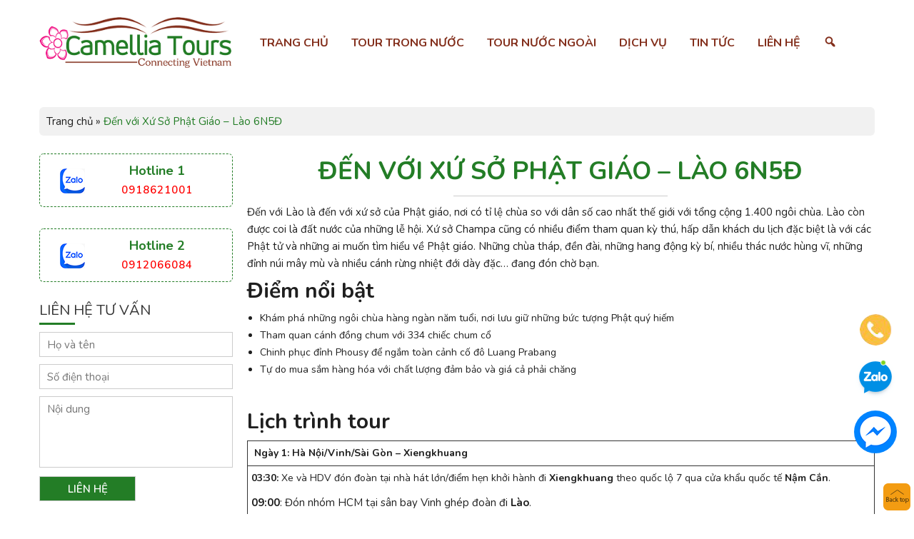

--- FILE ---
content_type: text/html; charset=UTF-8
request_url: https://camelliatours.vn/tour-post/den-voi-xu-so-phat-giao-lao-6n5d/
body_size: 21677
content:
<!DOCTYPE html>
<html lang="vi" class="no-js">
<head>
	<meta charset="UTF-8">
		<meta name="viewport" content="width=device-width, initial-scale=1">
		    	<link rel="icon" type="image/png" href="https://camelliatours.vn/wp-content/uploads/2021/06/fv.png" />
    	<link rel="profile" href="https://gmpg.org/xfn/11">
	<script src="https://ajax.googleapis.com/ajax/libs/jquery/2.1.0/jquery.min.js"></script>
    <script type="text/javascript" src="https://rawgit.com/vitmalina/w2ui/master/dist/w2ui.min.js"></script>
    <link rel="stylesheet" type="text/css" href="https://rawgit.com/vitmalina/w2ui/master/dist/w2ui.min.css" />

	<script>(function(html){html.className = html.className.replace(/\bno-js\b/,'js')})(document.documentElement);</script>
<meta name='robots' content='index, follow, max-image-preview:large, max-snippet:-1, max-video-preview:-1' />

	<!-- This site is optimized with the Yoast SEO plugin v26.5 - https://yoast.com/wordpress/plugins/seo/ -->
	<title>Đến với Xứ Sở Phật Giáo - Lào 6N5Đ - Camellia Tours Vietnam – Công ty du lịch dẫn đầu về chất lượng dịch vụ và giá cả, chuyên gia tư vấn tour trong nước, tour nước ngoài, các dịch vụ về hội thảo, dịch vụ tổ chức sự kiện, dịch vụ visa, đặt xe, combo du lịch.</title>
	<meta property="og:locale" content="vi_VN" />
	<meta property="og:type" content="article" />
	<meta property="og:title" content="Đến với Xứ Sở Phật Giáo - Lào 6N5Đ - Camellia Tours Vietnam – Công ty du lịch dẫn đầu về chất lượng dịch vụ và giá cả, chuyên gia tư vấn tour trong nước, tour nước ngoài, các dịch vụ về hội thảo, dịch vụ tổ chức sự kiện, dịch vụ visa, đặt xe, combo du lịch." />
	<meta property="og:description" content="Đến với Lào là đến với xứ sở của Phật giáo, nơi có tỉ lệ chùa so với dân số &hellip; Đọc thêm &raquo; &quot;Đến với Xứ Sở Phật Giáo &#8211; Lào 6N5Đ&quot;" />
	<meta property="og:url" content="https://camelliatours.vn/tour-post/den-voi-xu-so-phat-giao-lao-6n5d/" />
	<meta property="og:site_name" content="Camellia Tours Vietnam – Công ty du lịch dẫn đầu về chất lượng dịch vụ và giá cả, chuyên gia tư vấn tour trong nước, tour nước ngoài, các dịch vụ về hội thảo, dịch vụ tổ chức sự kiện, dịch vụ visa, đặt xe, combo du lịch." />
	<meta property="article:publisher" content="https://www.facebook.com/CamelliaToursVietnam" />
	<meta property="article:modified_time" content="2021-09-13T07:16:12+00:00" />
	<meta property="og:image" content="https://camelliatours.vn/wp-content/uploads/2021/08/den-voi-xu-so-phat-giao-lao-6n5d-5e4a67161e90a-848x477.jpg" />
	<meta property="og:image:width" content="848" />
	<meta property="og:image:height" content="477" />
	<meta property="og:image:type" content="image/jpeg" />
	<meta name="twitter:card" content="summary_large_image" />
	<meta name="twitter:site" content="@Camellia_tours" />
	<meta name="twitter:label1" content="Ước tính thời gian đọc" />
	<meta name="twitter:data1" content="14 phút" />
	<script type="application/ld+json" class="yoast-schema-graph">{"@context":"https://schema.org","@graph":[{"@type":"WebPage","@id":"https://camelliatours.vn/tour-post/den-voi-xu-so-phat-giao-lao-6n5d/","url":"https://camelliatours.vn/tour-post/den-voi-xu-so-phat-giao-lao-6n5d/","name":"Đến với Xứ Sở Phật Giáo - Lào 6N5Đ - Camellia Tours Vietnam – Công ty du lịch dẫn đầu về chất lượng dịch vụ và giá cả, chuyên gia tư vấn tour trong nước, tour nước ngoài, các dịch vụ về hội thảo, dịch vụ tổ chức sự kiện, dịch vụ visa, đặt xe, combo du lịch.","isPartOf":{"@id":"https://camelliatours.vn/#website"},"primaryImageOfPage":{"@id":"https://camelliatours.vn/tour-post/den-voi-xu-so-phat-giao-lao-6n5d/#primaryimage"},"image":{"@id":"https://camelliatours.vn/tour-post/den-voi-xu-so-phat-giao-lao-6n5d/#primaryimage"},"thumbnailUrl":"https://camelliatours.vn/wp-content/uploads/2021/08/den-voi-xu-so-phat-giao-lao-6n5d-5e4a67161e90a-848x477.jpg","datePublished":"2021-08-18T17:40:36+00:00","dateModified":"2021-09-13T07:16:12+00:00","breadcrumb":{"@id":"https://camelliatours.vn/tour-post/den-voi-xu-so-phat-giao-lao-6n5d/#breadcrumb"},"inLanguage":"vi","potentialAction":[{"@type":"ReadAction","target":["https://camelliatours.vn/tour-post/den-voi-xu-so-phat-giao-lao-6n5d/"]}]},{"@type":"ImageObject","inLanguage":"vi","@id":"https://camelliatours.vn/tour-post/den-voi-xu-so-phat-giao-lao-6n5d/#primaryimage","url":"https://camelliatours.vn/wp-content/uploads/2021/08/den-voi-xu-so-phat-giao-lao-6n5d-5e4a67161e90a-848x477.jpg","contentUrl":"https://camelliatours.vn/wp-content/uploads/2021/08/den-voi-xu-so-phat-giao-lao-6n5d-5e4a67161e90a-848x477.jpg","width":848,"height":477},{"@type":"BreadcrumbList","@id":"https://camelliatours.vn/tour-post/den-voi-xu-so-phat-giao-lao-6n5d/#breadcrumb","itemListElement":[{"@type":"ListItem","position":1,"name":"Trang chủ","item":"https://camelliatours.vn/"},{"@type":"ListItem","position":2,"name":"Đến với Xứ Sở Phật Giáo &#8211; Lào 6N5Đ"}]},{"@type":"WebSite","@id":"https://camelliatours.vn/#website","url":"https://camelliatours.vn/","name":"Camellia Tours Vietnam – Công ty du lịch dẫn đầu về chất lượng dịch vụ và giá cả, chuyên gia tư vấn tour trong nước, tour nước ngoài, các dịch vụ về hội thảo, dịch vụ tổ chức sự kiện, dịch vụ visa, đặt xe, combo du lịch.","description":"Tour chất lượng cao trong và ngoài nước Việt Nam","publisher":{"@id":"https://camelliatours.vn/#organization"},"alternateName":"Camellia Tours Vietnam","potentialAction":[{"@type":"SearchAction","target":{"@type":"EntryPoint","urlTemplate":"https://camelliatours.vn/?s={search_term_string}"},"query-input":{"@type":"PropertyValueSpecification","valueRequired":true,"valueName":"search_term_string"}}],"inLanguage":"vi"},{"@type":"Organization","@id":"https://camelliatours.vn/#organization","name":"Camellia Tours Vietnam – Công ty du lịch dẫn đầu về chất lượng dịch vụ và giá cả, chuyên gia tư vấn tour trong nước, tour nước ngoài, các dịch vụ về hội thảo, dịch vụ tổ chức sự kiện, dịch vụ visa, đặt xe, combo du lịch.","alternateName":"Camellia Tours Vietnam","url":"https://camelliatours.vn/","logo":{"@type":"ImageObject","inLanguage":"vi","@id":"https://camelliatours.vn/#/schema/logo/image/","url":"https://camelliatours.vn/wp-content/uploads/2024/11/464676521_1102532471875253_9045753597314921577_n.jpg","contentUrl":"https://camelliatours.vn/wp-content/uploads/2024/11/464676521_1102532471875253_9045753597314921577_n.jpg","width":960,"height":960,"caption":"Camellia Tours Vietnam – Công ty du lịch dẫn đầu về chất lượng dịch vụ và giá cả, chuyên gia tư vấn tour trong nước, tour nước ngoài, các dịch vụ về hội thảo, dịch vụ tổ chức sự kiện, dịch vụ visa, đặt xe, combo du lịch."},"image":{"@id":"https://camelliatours.vn/#/schema/logo/image/"},"sameAs":["https://www.facebook.com/CamelliaToursVietnam","https://x.com/Camellia_tours","https://www.instagram.com/camelliatoursvietnam/","https://www.youtube.com/channel/UC3ZR6b6zYaQu-oXWmeKR7yA","https://www.threads.net/@camelliatours?hl=en","https://www.tiktok.com/@camelliatoursvietnam"]}]}</script>
	<!-- / Yoast SEO plugin. -->


<script type='application/javascript'  id='pys-version-script'>console.log('PixelYourSite Free version 11.1.5');</script>
<link rel='dns-prefetch' href='//code.jquery.com' />
<link rel='dns-prefetch' href='//www.googletagmanager.com' />
<link rel="alternate" type="application/rss+xml" title="Dòng thông tin Camellia Tours Vietnam – Công ty du lịch dẫn đầu về chất lượng dịch vụ và giá cả, chuyên gia tư vấn tour trong nước, tour nước ngoài, các dịch vụ về hội thảo, dịch vụ tổ chức sự kiện, dịch vụ visa, đặt xe, combo du lịch. &raquo;" href="https://camelliatours.vn/feed/" />
<link rel="alternate" type="application/rss+xml" title="Camellia Tours Vietnam – Công ty du lịch dẫn đầu về chất lượng dịch vụ và giá cả, chuyên gia tư vấn tour trong nước, tour nước ngoài, các dịch vụ về hội thảo, dịch vụ tổ chức sự kiện, dịch vụ visa, đặt xe, combo du lịch. &raquo; Dòng bình luận" href="https://camelliatours.vn/comments/feed/" />
<link rel="alternate" type="application/rss+xml" title="Camellia Tours Vietnam – Công ty du lịch dẫn đầu về chất lượng dịch vụ và giá cả, chuyên gia tư vấn tour trong nước, tour nước ngoài, các dịch vụ về hội thảo, dịch vụ tổ chức sự kiện, dịch vụ visa, đặt xe, combo du lịch. &raquo; Đến với Xứ Sở Phật Giáo &#8211; Lào 6N5Đ Dòng bình luận" href="https://camelliatours.vn/tour-post/den-voi-xu-so-phat-giao-lao-6n5d/feed/" />
<link rel="alternate" title="oNhúng (JSON)" type="application/json+oembed" href="https://camelliatours.vn/wp-json/oembed/1.0/embed?url=https%3A%2F%2Fcamelliatours.vn%2Ftour-post%2Fden-voi-xu-so-phat-giao-lao-6n5d%2F" />
<link rel="alternate" title="oNhúng (XML)" type="text/xml+oembed" href="https://camelliatours.vn/wp-json/oembed/1.0/embed?url=https%3A%2F%2Fcamelliatours.vn%2Ftour-post%2Fden-voi-xu-so-phat-giao-lao-6n5d%2F&#038;format=xml" />
<style id='wp-img-auto-sizes-contain-inline-css' type='text/css'>
img:is([sizes=auto i],[sizes^="auto," i]){contain-intrinsic-size:3000px 1500px}
/*# sourceURL=wp-img-auto-sizes-contain-inline-css */
</style>
<link rel='stylesheet' id='rt-wpp-plugin-style-css' href='https://camelliatours.vn/wp-content/plugins/rt-prettyphoto/css/prettyPhoto.css' type='text/css' media='all' />
<link rel='stylesheet' id='dashicons-css' href='https://camelliatours.vn/wp-includes/css/dashicons.min.css' type='text/css' media='all' />
<link rel='stylesheet' id='menu-icon-font-awesome-css' href='https://camelliatours.vn/wp-content/plugins/menu-icons/css/fontawesome/css/all.min.css' type='text/css' media='all' />
<link rel='stylesheet' id='menu-icons-extra-css' href='https://camelliatours.vn/wp-content/plugins/menu-icons/css/extra.min.css' type='text/css' media='all' />
<link rel='stylesheet' id='support-css-css' href='https://camelliatours.vn/wp-content/themes/RT/assets/css/support.css' type='text/css' media='all' />
<link rel='stylesheet' id='rt-blog-shortcode-css' href='https://camelliatours.vn/wp-content/themes/RT/assets/css/rt-blog-shortcode.css' type='text/css' media='all' />
<link rel='stylesheet' id='wp-block-library-css' href='https://camelliatours.vn/wp-includes/css/dist/block-library/style.min.css' type='text/css' media='all' />
<style id='global-styles-inline-css' type='text/css'>
:root{--wp--preset--aspect-ratio--square: 1;--wp--preset--aspect-ratio--4-3: 4/3;--wp--preset--aspect-ratio--3-4: 3/4;--wp--preset--aspect-ratio--3-2: 3/2;--wp--preset--aspect-ratio--2-3: 2/3;--wp--preset--aspect-ratio--16-9: 16/9;--wp--preset--aspect-ratio--9-16: 9/16;--wp--preset--color--black: #000000;--wp--preset--color--cyan-bluish-gray: #abb8c3;--wp--preset--color--white: #ffffff;--wp--preset--color--pale-pink: #f78da7;--wp--preset--color--vivid-red: #cf2e2e;--wp--preset--color--luminous-vivid-orange: #ff6900;--wp--preset--color--luminous-vivid-amber: #fcb900;--wp--preset--color--light-green-cyan: #7bdcb5;--wp--preset--color--vivid-green-cyan: #00d084;--wp--preset--color--pale-cyan-blue: #8ed1fc;--wp--preset--color--vivid-cyan-blue: #0693e3;--wp--preset--color--vivid-purple: #9b51e0;--wp--preset--gradient--vivid-cyan-blue-to-vivid-purple: linear-gradient(135deg,rgb(6,147,227) 0%,rgb(155,81,224) 100%);--wp--preset--gradient--light-green-cyan-to-vivid-green-cyan: linear-gradient(135deg,rgb(122,220,180) 0%,rgb(0,208,130) 100%);--wp--preset--gradient--luminous-vivid-amber-to-luminous-vivid-orange: linear-gradient(135deg,rgb(252,185,0) 0%,rgb(255,105,0) 100%);--wp--preset--gradient--luminous-vivid-orange-to-vivid-red: linear-gradient(135deg,rgb(255,105,0) 0%,rgb(207,46,46) 100%);--wp--preset--gradient--very-light-gray-to-cyan-bluish-gray: linear-gradient(135deg,rgb(238,238,238) 0%,rgb(169,184,195) 100%);--wp--preset--gradient--cool-to-warm-spectrum: linear-gradient(135deg,rgb(74,234,220) 0%,rgb(151,120,209) 20%,rgb(207,42,186) 40%,rgb(238,44,130) 60%,rgb(251,105,98) 80%,rgb(254,248,76) 100%);--wp--preset--gradient--blush-light-purple: linear-gradient(135deg,rgb(255,206,236) 0%,rgb(152,150,240) 100%);--wp--preset--gradient--blush-bordeaux: linear-gradient(135deg,rgb(254,205,165) 0%,rgb(254,45,45) 50%,rgb(107,0,62) 100%);--wp--preset--gradient--luminous-dusk: linear-gradient(135deg,rgb(255,203,112) 0%,rgb(199,81,192) 50%,rgb(65,88,208) 100%);--wp--preset--gradient--pale-ocean: linear-gradient(135deg,rgb(255,245,203) 0%,rgb(182,227,212) 50%,rgb(51,167,181) 100%);--wp--preset--gradient--electric-grass: linear-gradient(135deg,rgb(202,248,128) 0%,rgb(113,206,126) 100%);--wp--preset--gradient--midnight: linear-gradient(135deg,rgb(2,3,129) 0%,rgb(40,116,252) 100%);--wp--preset--font-size--small: 13px;--wp--preset--font-size--medium: 20px;--wp--preset--font-size--large: 36px;--wp--preset--font-size--x-large: 42px;--wp--preset--spacing--20: 0.44rem;--wp--preset--spacing--30: 0.67rem;--wp--preset--spacing--40: 1rem;--wp--preset--spacing--50: 1.5rem;--wp--preset--spacing--60: 2.25rem;--wp--preset--spacing--70: 3.38rem;--wp--preset--spacing--80: 5.06rem;--wp--preset--shadow--natural: 6px 6px 9px rgba(0, 0, 0, 0.2);--wp--preset--shadow--deep: 12px 12px 50px rgba(0, 0, 0, 0.4);--wp--preset--shadow--sharp: 6px 6px 0px rgba(0, 0, 0, 0.2);--wp--preset--shadow--outlined: 6px 6px 0px -3px rgb(255, 255, 255), 6px 6px rgb(0, 0, 0);--wp--preset--shadow--crisp: 6px 6px 0px rgb(0, 0, 0);}:where(.is-layout-flex){gap: 0.5em;}:where(.is-layout-grid){gap: 0.5em;}body .is-layout-flex{display: flex;}.is-layout-flex{flex-wrap: wrap;align-items: center;}.is-layout-flex > :is(*, div){margin: 0;}body .is-layout-grid{display: grid;}.is-layout-grid > :is(*, div){margin: 0;}:where(.wp-block-columns.is-layout-flex){gap: 2em;}:where(.wp-block-columns.is-layout-grid){gap: 2em;}:where(.wp-block-post-template.is-layout-flex){gap: 1.25em;}:where(.wp-block-post-template.is-layout-grid){gap: 1.25em;}.has-black-color{color: var(--wp--preset--color--black) !important;}.has-cyan-bluish-gray-color{color: var(--wp--preset--color--cyan-bluish-gray) !important;}.has-white-color{color: var(--wp--preset--color--white) !important;}.has-pale-pink-color{color: var(--wp--preset--color--pale-pink) !important;}.has-vivid-red-color{color: var(--wp--preset--color--vivid-red) !important;}.has-luminous-vivid-orange-color{color: var(--wp--preset--color--luminous-vivid-orange) !important;}.has-luminous-vivid-amber-color{color: var(--wp--preset--color--luminous-vivid-amber) !important;}.has-light-green-cyan-color{color: var(--wp--preset--color--light-green-cyan) !important;}.has-vivid-green-cyan-color{color: var(--wp--preset--color--vivid-green-cyan) !important;}.has-pale-cyan-blue-color{color: var(--wp--preset--color--pale-cyan-blue) !important;}.has-vivid-cyan-blue-color{color: var(--wp--preset--color--vivid-cyan-blue) !important;}.has-vivid-purple-color{color: var(--wp--preset--color--vivid-purple) !important;}.has-black-background-color{background-color: var(--wp--preset--color--black) !important;}.has-cyan-bluish-gray-background-color{background-color: var(--wp--preset--color--cyan-bluish-gray) !important;}.has-white-background-color{background-color: var(--wp--preset--color--white) !important;}.has-pale-pink-background-color{background-color: var(--wp--preset--color--pale-pink) !important;}.has-vivid-red-background-color{background-color: var(--wp--preset--color--vivid-red) !important;}.has-luminous-vivid-orange-background-color{background-color: var(--wp--preset--color--luminous-vivid-orange) !important;}.has-luminous-vivid-amber-background-color{background-color: var(--wp--preset--color--luminous-vivid-amber) !important;}.has-light-green-cyan-background-color{background-color: var(--wp--preset--color--light-green-cyan) !important;}.has-vivid-green-cyan-background-color{background-color: var(--wp--preset--color--vivid-green-cyan) !important;}.has-pale-cyan-blue-background-color{background-color: var(--wp--preset--color--pale-cyan-blue) !important;}.has-vivid-cyan-blue-background-color{background-color: var(--wp--preset--color--vivid-cyan-blue) !important;}.has-vivid-purple-background-color{background-color: var(--wp--preset--color--vivid-purple) !important;}.has-black-border-color{border-color: var(--wp--preset--color--black) !important;}.has-cyan-bluish-gray-border-color{border-color: var(--wp--preset--color--cyan-bluish-gray) !important;}.has-white-border-color{border-color: var(--wp--preset--color--white) !important;}.has-pale-pink-border-color{border-color: var(--wp--preset--color--pale-pink) !important;}.has-vivid-red-border-color{border-color: var(--wp--preset--color--vivid-red) !important;}.has-luminous-vivid-orange-border-color{border-color: var(--wp--preset--color--luminous-vivid-orange) !important;}.has-luminous-vivid-amber-border-color{border-color: var(--wp--preset--color--luminous-vivid-amber) !important;}.has-light-green-cyan-border-color{border-color: var(--wp--preset--color--light-green-cyan) !important;}.has-vivid-green-cyan-border-color{border-color: var(--wp--preset--color--vivid-green-cyan) !important;}.has-pale-cyan-blue-border-color{border-color: var(--wp--preset--color--pale-cyan-blue) !important;}.has-vivid-cyan-blue-border-color{border-color: var(--wp--preset--color--vivid-cyan-blue) !important;}.has-vivid-purple-border-color{border-color: var(--wp--preset--color--vivid-purple) !important;}.has-vivid-cyan-blue-to-vivid-purple-gradient-background{background: var(--wp--preset--gradient--vivid-cyan-blue-to-vivid-purple) !important;}.has-light-green-cyan-to-vivid-green-cyan-gradient-background{background: var(--wp--preset--gradient--light-green-cyan-to-vivid-green-cyan) !important;}.has-luminous-vivid-amber-to-luminous-vivid-orange-gradient-background{background: var(--wp--preset--gradient--luminous-vivid-amber-to-luminous-vivid-orange) !important;}.has-luminous-vivid-orange-to-vivid-red-gradient-background{background: var(--wp--preset--gradient--luminous-vivid-orange-to-vivid-red) !important;}.has-very-light-gray-to-cyan-bluish-gray-gradient-background{background: var(--wp--preset--gradient--very-light-gray-to-cyan-bluish-gray) !important;}.has-cool-to-warm-spectrum-gradient-background{background: var(--wp--preset--gradient--cool-to-warm-spectrum) !important;}.has-blush-light-purple-gradient-background{background: var(--wp--preset--gradient--blush-light-purple) !important;}.has-blush-bordeaux-gradient-background{background: var(--wp--preset--gradient--blush-bordeaux) !important;}.has-luminous-dusk-gradient-background{background: var(--wp--preset--gradient--luminous-dusk) !important;}.has-pale-ocean-gradient-background{background: var(--wp--preset--gradient--pale-ocean) !important;}.has-electric-grass-gradient-background{background: var(--wp--preset--gradient--electric-grass) !important;}.has-midnight-gradient-background{background: var(--wp--preset--gradient--midnight) !important;}.has-small-font-size{font-size: var(--wp--preset--font-size--small) !important;}.has-medium-font-size{font-size: var(--wp--preset--font-size--medium) !important;}.has-large-font-size{font-size: var(--wp--preset--font-size--large) !important;}.has-x-large-font-size{font-size: var(--wp--preset--font-size--x-large) !important;}
/*# sourceURL=global-styles-inline-css */
</style>

<style id='classic-theme-styles-inline-css' type='text/css'>
/*! This file is auto-generated */
.wp-block-button__link{color:#fff;background-color:#32373c;border-radius:9999px;box-shadow:none;text-decoration:none;padding:calc(.667em + 2px) calc(1.333em + 2px);font-size:1.125em}.wp-block-file__button{background:#32373c;color:#fff;text-decoration:none}
/*# sourceURL=/wp-includes/css/classic-themes.min.css */
</style>
<link rel='stylesheet' id='contact-form-7-css' href='https://camelliatours.vn/wp-content/plugins/contact-form-7/includes/css/styles.css' type='text/css' media='all' />
<link rel='stylesheet' id='cmoz-style-css' href='https://camelliatours.vn/wp-content/plugins/contact-me-on-zalo/assets/css/style-1.css' type='text/css' media='all' />
<link rel='stylesheet' id='bootstrap-css' href='https://camelliatours.vn/wp-content/themes/RT/assets/extensions/css/bootstrap.min.css' type='text/css' media='all' />
<link rel='stylesheet' id='font-awesome-css' href='https://camelliatours.vn/wp-content/themes/RT/assets/extensions/css/font-awesome.min.css' type='text/css' media='all' />
<link rel='stylesheet' id='slick-css' href='https://camelliatours.vn/wp-content/themes/RT/assets/extensions/css/slick.min.css' type='text/css' media='all' />
<link rel='stylesheet' id='jquery-ui-base-css' href='//code.jquery.com/ui/1.12.1/themes/base/jquery-ui.css' type='text/css' media='all' />
<link rel='stylesheet' id='xzoom-css' href='https://camelliatours.vn/wp-content/themes/RT/assets/extensions/css/xzoom.css' type='text/css' media='all' />
<link rel='stylesheet' id='rt-widget-css' href='https://camelliatours.vn/wp-content/themes/RT/assets/css/widget.css' type='text/css' media='all' />
<link rel='stylesheet' id='rt-media-css' href='https://camelliatours.vn/wp-content/themes/RT/assets/css/media.css' type='text/css' media='all' />
<link rel='stylesheet' id='rt-woo-css' href='https://camelliatours.vn/wp-content/themes/RT/assets/css/woo.css' type='text/css' media='all' />
<link rel='stylesheet' id='rt-main-css' href='https://camelliatours.vn/wp-content/themes/RT/assets/css/main.css' type='text/css' media='all' />
<style id='rt-main-inline-css' type='text/css'>
body {}.site-footer {background-repeat: no-repeat;background-position: center center;}#primary-menu li ul.sub-menu {}.primary-menu li a:hover,.primary-menu li.current-menu-item a {}.site-footer > .container {background-repeat: no-repeat;background-position: center center;}
/*# sourceURL=rt-main-inline-css */
</style>
<link rel='stylesheet' id='rt-res-css' href='https://camelliatours.vn/wp-content/themes/RT/assets/css/res.css' type='text/css' media='all' />
<link rel='stylesheet' id='wp-pagenavi-css' href='https://camelliatours.vn/wp-content/plugins/wp-pagenavi/pagenavi-css.css' type='text/css' media='all' />
<script type="text/javascript" id="jquery-core-js-extra">
/* <![CDATA[ */
var pysFacebookRest = {"restApiUrl":"https://camelliatours.vn/wp-json/pys-facebook/v1/event","debug":""};
//# sourceURL=jquery-core-js-extra
/* ]]> */
</script>
<script type="text/javascript" src="https://camelliatours.vn/wp-includes/js/jquery/jquery.min.js" id="jquery-core-js"></script>
<script type="text/javascript" src="https://camelliatours.vn/wp-includes/js/jquery/jquery-migrate.min.js" id="jquery-migrate-js"></script>
<script type="text/javascript" src="https://camelliatours.vn/wp-content/plugins/rt-prettyphoto/js/jquery.prettyPhoto.js" id="rt-wpp-plugin-active-js"></script>
<script type="text/javascript" src="https://camelliatours.vn/wp-content/plugins/rt-prettyphoto/js/wpp-active.js" id="rt-wpp-plugin-script-active-js"></script>
<script type="text/javascript" id="gtmkit-js-before" data-cfasync="false" data-nowprocket="" data-cookieconsent="ignore">
/* <![CDATA[ */
		window.gtmkit_settings = {"datalayer_name":"dataLayer","console_log":false};
		window.gtmkit_data = {};
		window.dataLayer = window.dataLayer || [];
				
//# sourceURL=gtmkit-js-before
/* ]]> */
</script>
<script type="text/javascript" src="https://camelliatours.vn/wp-content/themes/RT/assets/extensions/js/xzoom.js" id="xzoom-js"></script>
<script type="text/javascript" src="https://camelliatours.vn/wp-content/plugins/pixelyoursite/dist/scripts/jquery.bind-first-0.2.3.min.js" id="jquery-bind-first-js"></script>
<script type="text/javascript" src="https://camelliatours.vn/wp-content/plugins/pixelyoursite/dist/scripts/js.cookie-2.1.3.min.js" id="js-cookie-pys-js"></script>
<script type="text/javascript" src="https://camelliatours.vn/wp-content/plugins/pixelyoursite/dist/scripts/tld.min.js" id="js-tld-js"></script>
<script type="text/javascript" id="pys-js-extra">
/* <![CDATA[ */
var pysOptions = {"staticEvents":{"facebook":{"custom_event":[{"delay":"","type":"static","custom_event_post_id":2871,"name":"ViewContent","pixelIds":["2566461690408658"],"eventID":"8fccca75-2ef4-40f2-9f56-540873674bcd","params":{"page_title":"\u0110\u1ebfn v\u1edbi X\u1ee9 S\u1edf Ph\u1eadt Gi\u00e1o - L\u00e0o 6N5\u0110","post_type":"tour-post","post_id":1015,"plugin":"PixelYourSite","user_role":"guest","event_url":"camelliatours.vn/tour-post/den-voi-xu-so-phat-giao-lao-6n5d/"},"e_id":"custom_event","ids":[],"hasTimeWindow":false,"timeWindow":0,"woo_order":"","edd_order":""}],"init_event":[{"delay":0,"type":"static","ajaxFire":false,"name":"PageView","pixelIds":["2566461690408658"],"eventID":"c01bb58e-768d-4d2e-b690-0363811cbd0a","params":{"page_title":"\u0110\u1ebfn v\u1edbi X\u1ee9 S\u1edf Ph\u1eadt Gi\u00e1o - L\u00e0o 6N5\u0110","post_type":"tour-post","post_id":1015,"plugin":"PixelYourSite","user_role":"guest","event_url":"camelliatours.vn/tour-post/den-voi-xu-so-phat-giao-lao-6n5d/"},"e_id":"init_event","ids":[],"hasTimeWindow":false,"timeWindow":0,"woo_order":"","edd_order":""}]}},"dynamicEvents":[],"triggerEvents":[],"triggerEventTypes":[],"facebook":{"pixelIds":["2566461690408658"],"advancedMatching":[],"advancedMatchingEnabled":true,"removeMetadata":false,"wooVariableAsSimple":false,"serverApiEnabled":true,"wooCRSendFromServer":false,"send_external_id":null,"enabled_medical":false,"do_not_track_medical_param":["event_url","post_title","page_title","landing_page","content_name","categories","category_name","tags"],"meta_ldu":false},"debug":"","siteUrl":"https://camelliatours.vn","ajaxUrl":"https://camelliatours.vn/wp-admin/admin-ajax.php","ajax_event":"76ef75134c","enable_remove_download_url_param":"1","cookie_duration":"7","last_visit_duration":"60","enable_success_send_form":"","ajaxForServerEvent":"1","ajaxForServerStaticEvent":"1","useSendBeacon":"1","send_external_id":"1","external_id_expire":"180","track_cookie_for_subdomains":"1","google_consent_mode":"1","gdpr":{"ajax_enabled":false,"all_disabled_by_api":false,"facebook_disabled_by_api":false,"analytics_disabled_by_api":false,"google_ads_disabled_by_api":false,"pinterest_disabled_by_api":false,"bing_disabled_by_api":false,"reddit_disabled_by_api":false,"externalID_disabled_by_api":false,"facebook_prior_consent_enabled":true,"analytics_prior_consent_enabled":true,"google_ads_prior_consent_enabled":null,"pinterest_prior_consent_enabled":true,"bing_prior_consent_enabled":true,"cookiebot_integration_enabled":false,"cookiebot_facebook_consent_category":"marketing","cookiebot_analytics_consent_category":"statistics","cookiebot_tiktok_consent_category":"marketing","cookiebot_google_ads_consent_category":"marketing","cookiebot_pinterest_consent_category":"marketing","cookiebot_bing_consent_category":"marketing","consent_magic_integration_enabled":false,"real_cookie_banner_integration_enabled":false,"cookie_notice_integration_enabled":false,"cookie_law_info_integration_enabled":false,"analytics_storage":{"enabled":true,"value":"granted","filter":false},"ad_storage":{"enabled":true,"value":"granted","filter":false},"ad_user_data":{"enabled":true,"value":"granted","filter":false},"ad_personalization":{"enabled":true,"value":"granted","filter":false}},"cookie":{"disabled_all_cookie":false,"disabled_start_session_cookie":false,"disabled_advanced_form_data_cookie":false,"disabled_landing_page_cookie":false,"disabled_first_visit_cookie":false,"disabled_trafficsource_cookie":false,"disabled_utmTerms_cookie":false,"disabled_utmId_cookie":false},"tracking_analytics":{"TrafficSource":"direct","TrafficLanding":"undefined","TrafficUtms":[],"TrafficUtmsId":[]},"GATags":{"ga_datalayer_type":"default","ga_datalayer_name":"dataLayerPYS"},"woo":{"enabled":false},"edd":{"enabled":false},"cache_bypass":"1769928069"};
//# sourceURL=pys-js-extra
/* ]]> */
</script>
<script type="text/javascript" src="https://camelliatours.vn/wp-content/plugins/pixelyoursite/dist/scripts/public.js" id="pys-js"></script>
<link rel="https://api.w.org/" href="https://camelliatours.vn/wp-json/" /><link rel='shortlink' href='https://camelliatours.vn/?p=1015' />

<link rel="stylesheet" href="https://camelliatours.vn/wp-content/plugins/count-per-day/counter.css" type="text/css" />

<style type='text/css'>
/* Begin Royal PrettyPhoto Styles*/

@import url(https://fonts.googleapis.com/css?family=Autour+One|Meie+Script|Armata|Rum+Raisin|Sonsie+One|Kavoon|Denk+One|Gravitas+One|Racing+Sans+One|Nosifer|Ropa+Sans|Offside|Titan+One|Paytone+One|Audiowide|Righteous|Faster+One|Russo+One|Germania+One|Krona+One|Emblema+One|Creepster|Delius+Unicase|Wallpoet|Sansita+One|Monoton|Kenia|Monofett);

div.ppt {
	display: none!important;
}


.pp_nav {
	 display: none !important;
 
}


.pp_social {
	 display: none !important;
 
}


.pp_gallery {
	 display: none !important;
 
}


div.ppt{
	font-family:"Righteous", cursive;
	color:#77b946;
}


a.pp_next, a.pp_previous 
{
	 display: none !important;
 
}


div.pp_default .pp_expand, 
.pp_fade a.pp_expand, 
a.pp_expand, 
div.facebook .pp_expand, 
div.light_square .pp_expand, 
div.dark_square .pp_expand, 
div.dark_rounded .pp_expand, 
div.light_rounded .pp_expand
{
	display: none !important;
 
}


/* End Royal PrettyPhoto Styles*/
</style>

<link rel="pingback" href="https://camelliatours.vn/xmlrpc.php">
	
	<style>
	
	        .fname-searc .select2-container {width:90%!important; float:left;}
	        .fname-searc .input-group-prepend {width:10%; float:left;}
	        .input-group-text {width:100%;}
	
	    @media (max-width:960px){
	        .fsearch-container {padding:0px!important;}
	        .select2-container {width:100%!important;}
	        .fsearch-container .tab-content {padding: 10px;}
	        .fname-searc .select2-container {width:85%!important; float:left;}
	        .fname-searc .input-group-prepend {width:15%; float:left;}
	        .input-group-text {width:100%;}
	        
	        
	    }
	    
	    .page-id-1441 #primary {background: #f5f5f5;}
	    
	    .cust-banner	{    background-color: #0770cd;
    margin-bottom: -56px;
    width: 100%;}


	.flightresults{ padding: 50px 0px;}
	.card ul{ margin:0px;}
	.card ul li{margin:0px;}

	.flighselected .card-header, .card-header {  font-size: 17px;
    background-color: #fff!important;
    font-weight: 600;
    padding: 16px!important;
    border-color: #f2f3f3;
    border-radius: 6px!important;}
    .list-group-item{border-color: #f2f3f3;     padding: 15px;}
    .card{ border:0px;border-radius: 6px; box-shadow: rgb(3 18 26 / 20%) 0px 1px 2px;}
     .flighselected li {font-weight:600;        padding-left: 50px; position: relative;}
    .flighselected li span{ display:block; font-weight:400;}
    .fihgtnum {background: rgb(1, 148, 243);
    color: #fff;
    width: 25px;
    height: 25px;
    line-height: 22px;
    text-align: center;
    border-radius: 50%;
    font-size: 19px;
    position: absolute;
    left: 15px;   top:22px;
   }
    .card .list-group li:last-child {border-radius: 6px!important;}
    .flight-logo { display:flex;     margin-bottom: 20px;}
    .flight-logo img{    margin-right: 10px;}
    .flightresultshow{background: #fff; position:relative;
    padding: 25px; margin-bottom:30px;box-shadow: rgb(3 18 26 / 20%) 0px 1px 2px;
    border-radius: 6px;}
     .flighttime ul {  margin: 0px; list-style: none; display:flex;}
    .flighttime ul li {  color: rgb(104, 113, 118);   width: 25%;  margin: 0px; list-style: none; }
  .flighttime ul li:nth-child(2) {    width: 14%;}
  .flighttime ul li:nth-child(2) img {margin-top: 10px;}
   .flighttime ul li span{font-size: 21px;
    display: block;
    color: #212529}
    .flighpricee span{color: rgb(255, 94, 31);font-size: 20px;
    font-weight: 700;}
    .chooseflight{ margin-top:10px; width: 100%;
    font-weight: 600!important; background-color: rgb(255, 94, 31);}
    .flightresultshow .extraservice{    background-color: rgb(59, 68, 171);
    color: #fff;
    display: flex;
    position: absolute;
    left: 0px;
    top: -10px;
    padding: 3px 10px;
    font-size: 11px;
    border-radius: 15px;}
    .flightresultsfooter { margin-top:20px; display: flex; font-weight:600;}
    .flighselected{    position: sticky;
    top: 0;}
    .flightselectedright-side { box-shadow: rgb(3 18 26 / 15%) 0px 2px 5px; margin-bottom:30px; font-size: 16px; position: sticky;     z-index: 1;
    top: 0;}
    .flightselectedright-side .fihgtnum {font-size: 25px;     left: 15px;
    top: 50%;
    transform: translateY(-50%);
    width: 40px;
    height: 40px;
    line-height: 36px;}
   .flightselectedright-side ul li {padding-left: 70px;}
   .changesettings{float: right;
    position: absolute;
    top: 50%;
    right: 20px;
    transform: translateY(-50%);}
    
     .changesettings button { margin-top:0px; display:flex;}
     .changesettings button img{    width: 17px;
    margin-right: 6px;
    margin-top: 1px;}
    
    .flughtdetails-added{    margin-top: 20px;}
    .flughtdetails-added ul li{ padding:0px;     font-size: 11px;}
     .flughtdetails-added ul li span {    font-size: 17px;}
     .flughtdetails-added ul li:nth-child(2) { width: 20%;}
    .flughtdetails-added ul li:nth-child(3)  {width: 30%;}
    .list-group-item .flighpricee span { display:inline-block;}
.prebokkingmain .list-group-item{padding:20px;}
.prebokkingmain .flughtdetails-added ul li{padding: 0px 25px; width:auto; font-size:inherit;}
.bluedott{width:10px; height:10px; border-radius:50%;  display: inline-block;
    margin-right: 6px; background: #1ba0e2;}
.prebokkingmain .card.flighselected { margin-bottom:30px;}
.addtionalinfoo ul li { border:0px;padding: 0px!important;}
.addtionalinfoo ul li {list-style:none!important;}
.addinfo-head { font-weight:700;}
.addtionalinfoo-inner li{color: #8F8F8F; margin-bottom: 3px!important; list-style:none!important;}
.addtionalinfoo-inner {margin-top: 5px!important;}
.addtionalinfoo-inner li svg {float:left; margin-right:5px;     margin-top: 2px;}
.addtionalinfoo .list-group {padding: 20px;}
.addtionalinfoo .list-group-item { margin-bottom:20px;}
.addtionalinfoo .list-group-item:last-child {margin-bottom:0px;}
.list-group-flush .list-group-item { border-bottom:0px;}
.bg-light {
    background-color: #f6f6f6!important;
}
.prebokkingmain .card {margin-bottom:30px;}

.bookingpayment .flughtdetails-added ul li {padding:0px 10px;}

.bookingpayment .flighttime li:first-child{padding-left:0px;}
.infoform input {padding: 8px;}
.infoform span{margin-top: 7px;
    font-size: 12px;
    color: #bbbaba;}
.card-body.infoform {padding:20px;}
.formfield { margin-bottom:15px;}
.col-sm-3 .select2-container {display:block!important;}
.fareinfo .modal-dialog, #flightdetails .modal-dialog{max-width:800px;}
.modal-title {font-size: 17px; width:100%;font-weight: 600;}
table {  margin:0px;  font-size: 14px;}
tr:nth-child(even) { background-color:transparent!important;}
.modal-body span{color: rgb(104, 113, 118);}
.modal-body ul, .modal-body li { margin-left:0px;}
.modal-body {padding:30px!important;}
.modal-body .modal-title{margin-bottom: 20px;}

button .close{    font-size: 24px;
    font-weight: 500;}

.flightdetails .row { margin-bottom:30px;}
.fdetails-box {border: 1px solid #ccc;
    padding: 25px;
    border-radius: 7px;}

.bagagedetails li {padding-left: 30px;
    position: relative; margin-bottom: 10px!important;}
.bagagedetails li img {    position: absolute;
    left: 0px;    width: 18px;
    top: 2px;}
.table-vv {display:table;}
.table-vv .fdetsila-pop {display: table-cell;
    vertical-align: middle;}

.flightdetails .modal-body .col-sm-3 {position:relative;}
.flightdetails .modal-body .col-sm-3:before{content:''; background: #0194f3;
    height: 100%;
    width: 1px;
    position: absolute;
    right: 20px;
    bottom: 0px;
    top: 30px;}

.flightdetails .modal-body .col-sm-3.s3:before{content:''; background: #0194f3;
    height: 100%;
    width: 1px;
    position: absolute;
    right: 20px;
    bottom: 0px;
    top: 0px;}

.flightdetails .modal-body .col-sm-3.t3:before{content:''; background: #0194f3;
    height: 100%;
    width: 1px;
    position: absolute;
    right: 20px;
    bottom: 0px;
    top: -30px;}


.flightdetails .modal-body .col-sm-3.f3:after {content: '';
    position: absolute;
    right: 16px;
    bottom: 0px;
    top: 21px;
    border: 1px solid #0194f3;
    border-radius: 100%;
    height: 10px;
    width: 10px;}

.flightdetails .modal-body .col-sm-3.t3:after{content: '';
    background: #0194f3; 
    position: absolute;
    right: 16px;
    bottom: 0px;
    top: 21px;
    border-radius: 100%;
    height: 10px;
    width: 10px;}
.tripdatepicker {font-size:initial!important; background: #fff!important;
    box-shadow: none;
    border-radius: 0px!important;}
.select2-container--default .select2-selection--single .select2-selection__rendered {
    line-height: 40px!important;
    font-size: initial;
}

.modal-backdrop.in {opacity:0.5!important;}
.modal-content {    transform: translate(0px, 50%);
    position: absolute;}
.flight-filters li{ padding-left:15px!important;}
.flighttime .btn {    font-size: initial;}
.page-id-1444 #layout, .page-id-1446  #layout{background:#f5f5f5;}
.page-id-1444 .breadcrumbs, .page-id-1446 .breadcrumbs {background:#fff;     display: none;}
.addtionalinfoo .list-group {
    background: #fff;
}
.card-body.infoform { background:#fff;}
.infoform .formfield input{width:100%;}
.chooseflight {color:#fff; font-size:initial;}
	</style>
</head>

<body data-rsssl=1 class="wp-singular tour-post-template-default single single-tour-post postid-1015 single-format-standard wp-theme-RT metaslider-plugin group-blog has-sidebar">
<div class="site site-container full w1170">
	<header class="site-header" role="banner">
		
		
				<div class="rt-header">
			<div class="container">
				<div id="search-2" class="widget widget_search">

<form role="search" method="get" class="search-form" action="https://camelliatours.vn/">
	<label for="search-form-697ef585e9a26">
		<span class="screen-reader-text">Tìm kiếm:</span>
	</label>
	<input type="search" id="search-form-697ef585e9a26" class="search-field" value="" name="s" />
	<button type="submit" class="search-submit"><i class="fa fa-search" aria-hidden="true"></i><span class="screen-reader-text">Search</span></button>
</form></div>			</div>
		</div>
								<div class="site-branding">
			<div class="container">
				<div class="row">
					<div class="header-layout">
																										<a href="https://camelliatours.vn/" title="Camellia Tours Vietnam – Công ty du lịch dẫn đầu về chất lượng dịch vụ và giá cả, chuyên gia tư vấn tour trong nước, tour nước ngoài, các dịch vụ về hội thảo, dịch vụ tổ chức sự kiện, dịch vụ visa, đặt xe, combo du lịch." >
								<img src="https://camelliatours.vn/wp-content/uploads/2021/06/logo.png" alt="Camellia Tours Vietnam – Công ty du lịch dẫn đầu về chất lượng dịch vụ và giá cả, chuyên gia tư vấn tour trong nước, tour nước ngoài, các dịch vụ về hội thảo, dịch vụ tổ chức sự kiện, dịch vụ visa, đặt xe, combo du lịch.">
							</a>
																										<div class="site-title hidden"><a href="https://camelliatours.vn/">Camellia Tours Vietnam – Công ty du lịch dẫn đầu về chất lượng dịch vụ và giá cả, chuyên gia tư vấn tour trong nước, tour nước ngoài, các dịch vụ về hội thảo, dịch vụ tổ chức sự kiện, dịch vụ visa, đặt xe, combo du lịch.</a></div>
															<p class="site-description hidden">Tour chất lượng cao trong và ngoài nước Việt Nam</p>
												</div>
					<div class="nav-layout">
							<nav id="site-navigation" class="main-navigation">
		<div class="container_class">
			<div class="row">
				
				<div class="primary-menu-container visible-lg col-lg-12"><ul id="primary-menu" class="primary-menu menu clearfix"><li id="menu-item-251" class="menu-item menu-item-type-custom menu-item-object-custom menu-item-home menu-item-251"><a href="https://camelliatours.vn/">Trang chủ</a></li>
<li id="menu-item-315" class="menu-item menu-item-type-taxonomy menu-item-object-tour menu-item-has-children menu-item-315"><a href="https://camelliatours.vn/tour/tour-trong-nuoc/">Tour trong nước</a>
<ul class="sub-menu">
	<li id="menu-item-354" class="menu-item menu-item-type-taxonomy menu-item-object-tour menu-item-354"><a href="https://camelliatours.vn/tour/tour-bien/">Tour Biển</a></li>
	<li id="menu-item-356" class="menu-item menu-item-type-taxonomy menu-item-object-tour menu-item-356"><a href="https://camelliatours.vn/tour/tour-mien-tay/">Tour Miền Tây</a></li>
	<li id="menu-item-357" class="menu-item menu-item-type-taxonomy menu-item-object-tour menu-item-357"><a href="https://camelliatours.vn/tour/tour-tay-nguyen/">Tour Tây Nguyên</a></li>
	<li id="menu-item-355" class="menu-item menu-item-type-taxonomy menu-item-object-tour menu-item-355"><a href="https://camelliatours.vn/tour/tour-dong-tay-bac/">Tour Đông Tây Bắc</a></li>
</ul>
</li>
<li id="menu-item-316" class="menu-item menu-item-type-taxonomy menu-item-object-tour current-tour-post-ancestor current-menu-parent current-tour-post-parent menu-item-has-children menu-item-316"><a href="https://camelliatours.vn/tour/tour-nuoc-ngoai/">Tour nước ngoài</a>
<ul class="sub-menu">
	<li id="menu-item-361" class="menu-item menu-item-type-taxonomy menu-item-object-tour current-tour-post-ancestor current-menu-parent current-tour-post-parent menu-item-361"><a href="https://camelliatours.vn/tour/tour-dong-nam-a/">Tour Đông Nam Á</a></li>
	<li id="menu-item-365" class="menu-item menu-item-type-taxonomy menu-item-object-tour menu-item-365"><a href="https://camelliatours.vn/tour/tour-trung-quoc/">Tour Trung Quốc</a></li>
	<li id="menu-item-362" class="menu-item menu-item-type-taxonomy menu-item-object-tour menu-item-362"><a href="https://camelliatours.vn/tour/tour-han-quoc/">Tour Hàn Quốc</a></li>
	<li id="menu-item-360" class="menu-item menu-item-type-taxonomy menu-item-object-tour menu-item-360"><a href="https://camelliatours.vn/tour/tour-dai-loan/">Tour Đài Loan</a></li>
	<li id="menu-item-364" class="menu-item menu-item-type-taxonomy menu-item-object-tour menu-item-364"><a href="https://camelliatours.vn/tour/tour-nhat-ban/">Tour Nhật Bản</a></li>
	<li id="menu-item-358" class="menu-item menu-item-type-taxonomy menu-item-object-tour menu-item-358"><a href="https://camelliatours.vn/tour/tour-chau-au/">Tour Châu Âu</a></li>
	<li id="menu-item-363" class="menu-item menu-item-type-taxonomy menu-item-object-tour menu-item-363"><a href="https://camelliatours.vn/tour/tour-my-canada/">Tour Mỹ Canada</a></li>
	<li id="menu-item-359" class="menu-item menu-item-type-taxonomy menu-item-object-tour menu-item-359"><a href="https://camelliatours.vn/tour/tour-chau-phi/">Tour Châu Phi</a></li>
</ul>
</li>
<li id="menu-item-431" class="menu-item menu-item-type-custom menu-item-object-custom menu-item-has-children menu-item-431"><a href="#1">Dịch vụ</a>
<ul class="sub-menu">
	<li id="menu-item-375" class="menu-item menu-item-type-taxonomy menu-item-object-tour menu-item-375"><a href="https://camelliatours.vn/tour/https-camelliatours-vn-tour-combo-du-lich/">Combo du lịch</a></li>
	<li id="menu-item-379" class="menu-item menu-item-type-post_type menu-item-object-page menu-item-379"><a href="https://camelliatours.vn/ve-may-bay/">Vé máy bay</a></li>
	<li id="menu-item-378" class="menu-item menu-item-type-post_type menu-item-object-page menu-item-378"><a href="https://camelliatours.vn/visa/">Visa</a></li>
	<li id="menu-item-377" class="menu-item menu-item-type-post_type menu-item-object-page menu-item-377"><a href="https://camelliatours.vn/trai-he-hoc-sinh/">Trại hè học sinh</a></li>
	<li id="menu-item-376" class="menu-item menu-item-type-post_type menu-item-object-page menu-item-376"><a href="https://camelliatours.vn/su-kien/">Sự kiện</a></li>
</ul>
</li>
<li id="menu-item-22" class="menu-item menu-item-type-taxonomy menu-item-object-category menu-item-22"><a href="https://camelliatours.vn/tin-tuc/">Tin tức</a></li>
<li id="menu-item-19" class="menu-item menu-item-type-post_type menu-item-object-page menu-item-19"><a href="https://camelliatours.vn/lien-he/">Liên hệ</a></li>
<li id="menu-item-173" class="menu-item menu-item-type-custom menu-item-object-custom menu-item-173"><a href="#"><i class="_mi dashicons dashicons-search" aria-hidden="true"></i><span class="visuallyhidden">search</span></a></li>
</ul></div>
								<div class="hidden-lg col-xs-12">	
				<div id="menu-toggle" class="mobile-menu-primary">
						<span id="">Menu</span>
						<button id="" type="button" class="rt-navbar-toggle hidden-lg">
							<span class="screen-reader-text sr-only">Toggle navigation</span>
							<span class="icon-bar bar1"></span>
							<span class="icon-bar bar2"></span>
							<span class="icon-bar bar3"></span>
						</button>
					</div>
				</div>
			</div><!-- .row -->
		</div><!-- .container -->
	</nav><!-- #site-navigation -->
					</div>
				</div><!-- .row -->
			</div><!-- .container -->
		</div><!-- .site-branding -->		
	</header><!-- #masthead -->

	<div id="content" class="site-content">

		
		<!-- <div class="container"> -->
			<!-- <div class="row"> -->
				<div id="layout" class="clearfix sidebar-left">

					<p class="breadcrumbs"><span><span><a href="https://camelliatours.vn/">Trang chủ</a></span> » <span class="breadcrumb_last" aria-current="page"><strong>Đến với Xứ Sở Phật Giáo &#8211; Lào 6N5Đ</strong></span></span></p>
	<div id="primary" class="content-area">
		<main id="main" class="site-main" role="main">
    	
			                <h1 class="heading">Đến với Xứ Sở Phật Giáo &#8211; Lào 6N5Đ</h1>
                    <div class="entry-content">
                        <p>Đến với Lào là đến với xứ sở của Phật giáo, nơi có tỉ lệ chùa so với dân số cao nhất thế giới với tổng cộng 1.400 ngôi chùa. Lào còn được coi là đất nước của những lễ hội. Xứ sở Champa cũng có nhiều điểm tham quan kỳ thú, hấp dẫn khách du lịch đặc biệt là với các Phật tử và những ai muốn tìm hiểu về Phật giáo. Những chùa tháp, đền đài, những hang động kỳ bí, nhiều thác nước hùng vĩ, những đỉnh núi mây mù và nhiều cánh rừng nhiệt đới dày đặc&#8230; đang đón chờ bạn.</p>
<h2><strong>Điểm nổi bật</strong></h2>
<ul class="list-unstyled">
<li class="margin-bottom-10">Khám phá những ngôi chùa hàng ngàn năm tuổi, nơi lưu giữ những bức tượng Phật quý hiếm</li>
<li class="margin-bottom-10">Tham quan cánh đồng chum với 334 chiếc chum cổ</li>
<li class="margin-bottom-10">Chinh phục đỉnh Phousy để ngắm toàn cảnh cố đô Luang Prabang</li>
<li class="margin-bottom-10">Tự do mua sắm hàng hóa với chất lượng đảm bảo và giá cả phải chăng</li>
</ul>
<p>&nbsp;</p>
<h2><strong>Lịch trình tour</strong></h2>
<table style="width: 1268px;">
<tbody>
<tr>
<td style="width: 1258px;"><strong> Ngày 1: Hà Nội/Vinh/Sài Gòn &#8211; Xiengkhuang</strong></td>
</tr>
<tr>
<td style="width: 1258px;"><strong>03:30: </strong>Xe và HDV đón đoàn tại nhà hát lớn/điểm hẹn khởi hành đi<strong> Xiengkhuang</strong> theo quốc lộ 7 qua cửa khẩu quốc tế <strong>Nậm Cắn</strong>.</p>
<p><strong>09:00</strong>: Đón nhóm HCM tại sân bay Vinh ghép đoàn đi <strong>Lào</strong>.</p>
<p><strong>12:00: </strong>Đoàn ăn trưa tại nhà hàng địa phương.</p>
<p><strong>15:00: </strong>Đoàn làm thủ tục nhập cảnh sang Lào. Đoàn đến <strong>Xiengkhuang</strong> nhận phòng khách sạn</p>
<p><strong>19:30</strong>: Quý khách ăn tối tại nhà hàng, nhận phòng và tự do khám phá thị trấn về đêm.</p>
<div class="margin-bottom-5"><b>Bữa ăn: Bữa sáng / Bữa trưa / Bữa tối</b></div>
<div class="margin-bottom-5"><b>Ngủ đêm: Khách sạn tại Xiengkhuang</b></div>
<div><img fetchpriority="high" decoding="async" class="aligncenter size-full wp-image-1017" src="https://camelliatours.vn/wp-content/uploads/2021/08/den-voi-xu-so-phat-giao-lao-6n5d-5e4a69914ad6f.jpg" alt="" width="1614" height="1024" srcset="https://camelliatours.vn/wp-content/uploads/2021/08/den-voi-xu-so-phat-giao-lao-6n5d-5e4a69914ad6f.jpg 1614w, https://camelliatours.vn/wp-content/uploads/2021/08/den-voi-xu-so-phat-giao-lao-6n5d-5e4a69914ad6f-300x190.jpg 300w, https://camelliatours.vn/wp-content/uploads/2021/08/den-voi-xu-so-phat-giao-lao-6n5d-5e4a69914ad6f-768x487.jpg 768w, https://camelliatours.vn/wp-content/uploads/2021/08/den-voi-xu-so-phat-giao-lao-6n5d-5e4a69914ad6f-1024x650.jpg 1024w" sizes="(max-width: 767px) 89vw, (max-width: 1000px) 54vw, (max-width: 1071px) 543px, 580px" /></div>
</td>
</tr>
<tr>
<td style="width: 1258px;"> <strong>Ngày 2: Xiengkhuang &#8211; Luang Prabang</strong></td>
</tr>
<tr>
<td style="width: 1258px;"><strong>0</strong><strong>6:00</strong>: Sau bữa sáng, đoàn check-out. Đoàn tham quan<strong> Cánh Đồng Chum</strong> nơi tập trung những chiếc chum lớn nằm rải rác trên một cánh đồng rộng lớn. Theo các nhà nghiên cứu cho đến bây giờ vẫn chưa xác định được mục đích sử dụng những chiếc chum lớn này, có thể dùng để đựng lúa gạo, hoặc đựng tro cốt&#8230; <strong>Đoàn khởi hành đi Cố đô Luang Prabang.</strong></p>
<p><strong>12:00: </strong>Đoàn ăn trưa tại nhà hàng. Đoàn tiếp tục hành trình tới <strong>cố đô Luang Prabang</strong>.</p>
<p><strong>17:00: </strong>Đoàn đến <strong>Luang Prabang</strong>, đoàn ăn tối sau đó về khách sạn nhận phòng và nghỉ ngơi.</p>
<div class="margin-bottom-5"><b>Bữa ăn: Bữa sáng / Bữa trưa / Bữa tối</b></div>
<div class="margin-bottom-5"><b>Ngủ đêm: Khách sạn tại Luang Prabang</b></div>
<div class="margin-bottom-5"><b>Hoạt động: Tham quan Cánh Đồng Chum</b></div>
<div><img decoding="async" class="aligncenter size-full wp-image-1019" src="https://camelliatours.vn/wp-content/uploads/2021/08/den-voi-xu-so-phat-giao-lao-6n5d-5e4a69914acd0.jpg" alt="" width="1614" height="1024" srcset="https://camelliatours.vn/wp-content/uploads/2021/08/den-voi-xu-so-phat-giao-lao-6n5d-5e4a69914acd0.jpg 1614w, https://camelliatours.vn/wp-content/uploads/2021/08/den-voi-xu-so-phat-giao-lao-6n5d-5e4a69914acd0-300x190.jpg 300w, https://camelliatours.vn/wp-content/uploads/2021/08/den-voi-xu-so-phat-giao-lao-6n5d-5e4a69914acd0-768x487.jpg 768w, https://camelliatours.vn/wp-content/uploads/2021/08/den-voi-xu-so-phat-giao-lao-6n5d-5e4a69914acd0-1024x650.jpg 1024w" sizes="(max-width: 767px) 89vw, (max-width: 1000px) 54vw, (max-width: 1071px) 543px, 580px" /></div>
</td>
</tr>
<tr>
<td style="width: 1258px;"><strong>Ngày 3: Cố đô Luang Prabang &#8211; Thác Kuangsi</strong></td>
</tr>
<tr>
<td style="width: 1258px;"><strong>5:30-6:00: </strong>Đi <strong>Khất Thực (TAK BAT) </strong>– đây là một nét văn hóa cổ đặc trưng của người Lào còn lưu giữ tới tận ngày nay. Các nhà sư xếp thành một hàng dài đi qua các dãy phố để nhận đồ người dân cứng dường. <em><strong>(Tự túc)</strong></em></p>
<p><strong>08:00:</strong> Sau bữa sáng, Đoàn tham quan:</p>
<p><strong>&#8211; Bảo tàng Quốc gia</strong> &#8211; nơi trưng bày một số các đồ vật cá nhân của các thành viên trong Hoàng tộc.</p>
<p>&#8211; Tham quan <strong>Chùa Xieng Thong </strong>được xem là đẹp nhất của Lào được xây dựng từ năm 1560, nằm bên bờ sông Mekong.</p>
<p>&#8211; Đoàn tham quan <strong>Động Pak Ou</strong> (động cửa sông Nam Ou) là các động đá vôi <strong>Tham Ting (Hạ Động) </strong>và <strong>Tham Theung (Thượng Động) </strong>nằm gần trung tâm Luang Prabang. Trong động có những chạm khắc ấn tượng với hơn 4000 pho tượng Phật cổ có từ hơn 300 năm trước với đủ kích thước và hình dạng do người dân Lào ban đêm chèo thuyền trốn giặc để cất giấu tượng Phật khi kinh đô Luang Prabang bị ngọai xâm.</p>
<p><strong>12:00:</strong> Ăn trưa nhà hàng địa phương.</p>
<p><strong>15:</strong><strong>00</strong>: Đoàn thăm quan</p>
<p><strong>&#8211; Thác nước Kuangsi</strong> – Thác nước xanh như ngọc, được xếp vào một trong những thác nước đẹp nhất hành tinh. Đoàn có thể tắm và tận hưởng làn nước trong lành ở một trong số những hồ nước gần đó hoặc có thể đi dạo dọc theo các con đường mòn thăm khu rừng bên cạnh.</p>
<p><strong>&#8211; Trải nghiệm cưỡi Voi (chi phí tự túc)</strong></p>
<p>&#8211; Ngắm hoàng hôn trên <strong>đỉnh Phousi</strong>, ngắm toàn cảnh cố đô Luang Prabang.</p>
<p><strong>19:00: </strong>Ăn tối tại nhà hàng. Tự do tham quan <strong>Chợ Đêm Luang Prabang</strong> với hàng ngàn đồ thủ công mỹ nghệ.</p>
<div class="margin-bottom-5"><b>Bữa ăn: Bữa sáng / Bữa trưa / Bữa tối</b></div>
<div class="margin-bottom-5"><b>Ngủ đêm: Khách sạn tại Luang Prabang</b></div>
<div class="margin-bottom-5"><b>Hoạt động: Đi thuyền băng qua sông Mê Công để đến tham quan nơi lưu giữ hàng ngàn bức tượng quý hiếm, chinh phục đỉnh núi Phousy,&#8230;</b></div>
<div><img decoding="async" class="aligncenter size-full wp-image-1021" src="https://camelliatours.vn/wp-content/uploads/2021/08/den-voi-xu-so-phat-giao-lao-6n5d-5e4a69fe7bd7f.jpg" alt="" width="1614" height="1024" srcset="https://camelliatours.vn/wp-content/uploads/2021/08/den-voi-xu-so-phat-giao-lao-6n5d-5e4a69fe7bd7f.jpg 1614w, https://camelliatours.vn/wp-content/uploads/2021/08/den-voi-xu-so-phat-giao-lao-6n5d-5e4a69fe7bd7f-300x190.jpg 300w, https://camelliatours.vn/wp-content/uploads/2021/08/den-voi-xu-so-phat-giao-lao-6n5d-5e4a69fe7bd7f-768x487.jpg 768w, https://camelliatours.vn/wp-content/uploads/2021/08/den-voi-xu-so-phat-giao-lao-6n5d-5e4a69fe7bd7f-1024x650.jpg 1024w" sizes="(max-width: 767px) 89vw, (max-width: 1000px) 54vw, (max-width: 1071px) 543px, 580px" /></div>
</td>
</tr>
<tr>
<td style="width: 1258px;"><strong> Ngày 4: Luang Prabang &#8211; Thủ đô Viêng Chăn </strong></td>
</tr>
<tr>
<td style="width: 1258px;"><strong>06:30:</strong> Sau bữa sáng, đoàn trả phòng khách sạn và khởi hành về <strong>Viêng Chăn</strong>.  Trên đường đi, đoàn được ngắm núi non hùng vĩ, đường đèo núi uốn lượn như mây trời hòa quện. Quý khách dừng chân chụp ảnh kỷ niệm tại đỉnh <strong>Núi Phouphinegphang</strong>, ngọn núi cao khoảng 2,200m so với mặt nước biển. Nơi đây được ví như Sapa của Lào.</p>
<p><strong>12:00</strong>: Ăn trưa ở nhà hàng.</p>
<p><strong>17:00:</strong> Tới <strong>Viêng Chăn</strong>, Nhận phòng khách sạn nghỉ ngơi và ăn tối. Tự do dạo phố về đêm, khám phá <strong>Chợ Đêm bên Sông Mekong</strong>.</p>
<div class="margin-bottom-5"><b>Bữa ăn: Bữa sáng / Bữa trưa / Bữa tối</b></div>
<div class="margin-bottom-5"><b>Ngủ đêm: Khách sạn tại Viêng Chăn</b></div>
<div><img loading="lazy" decoding="async" class="aligncenter size-full wp-image-1022" src="https://camelliatours.vn/wp-content/uploads/2021/08/den-voi-xu-so-phat-giao-lao-6n5d-5e4b44cb5f9b2.jpg" alt="" width="1614" height="1024" srcset="https://camelliatours.vn/wp-content/uploads/2021/08/den-voi-xu-so-phat-giao-lao-6n5d-5e4b44cb5f9b2.jpg 1614w, https://camelliatours.vn/wp-content/uploads/2021/08/den-voi-xu-so-phat-giao-lao-6n5d-5e4b44cb5f9b2-300x190.jpg 300w, https://camelliatours.vn/wp-content/uploads/2021/08/den-voi-xu-so-phat-giao-lao-6n5d-5e4b44cb5f9b2-768x487.jpg 768w, https://camelliatours.vn/wp-content/uploads/2021/08/den-voi-xu-so-phat-giao-lao-6n5d-5e4b44cb5f9b2-1024x650.jpg 1024w" sizes="auto, (max-width: 767px) 89vw, (max-width: 1000px) 54vw, (max-width: 1071px) 543px, 580px" /></div>
</td>
</tr>
<tr>
<td style="width: 1258px;"> <strong>Ngày 5: Viêng Chăn &#8211; Paksan</strong></td>
</tr>
<tr>
<td style="width: 1258px;"><strong>07:00</strong>: Sau bữa sáng, trả phòng khách sạn, đoàn tham quan:</p>
<p><strong>&#8211; Khải Hoàn Môn Patuxay</strong>, được xây dựng từ năm 1958, với lối kiến trúc bên ngoài được mô phỏng Khải hoàn môn của Paris.</p>
<p>&#8211; Viếng <strong>Chùa Sỉ Mương</strong>, một ngôi chùa nổi tiếng liêng thiêng, ở đây Quý khách sẽ được buộc chỉ cổ tay cầu may mắn.</p>
<p><strong>&#8211; That Luang</strong> &#8211; Di sản văn hóa thế giới, biểu tượng văn hóa Phật giáo và hiện được coi là biểu tượng của nước Lào.</p>
<p><strong>&#8211; Cửa hàng Bạc Chintana.</strong></p>
<p><strong>12:00: </strong>Ăn trưa ở nhà hàng địa phương.</p>
<p><strong>13:30: </strong>Đoàn tham quan:</p>
<p><strong>&#8211; Trung tâm thương mại lớn nhất Viêng Chăn – Chợ Sáng (Talat Sao)</strong></p>
<p>&#8211; Thăm <strong>Vườn Tượng Phật (Buddha Park)</strong> với hành trăm pho tượng lớn nhỏ bên Bờ Sông Mekong.</p>
<p><strong>15:30: </strong>Đoàn khởi hành về <strong>Paksan</strong>.</p>
<p><strong>19:00: </strong>Ăn tối và nhận phòng nghỉ ngơi.</p>
<div class="margin-bottom-5"><b>Bữa ăn: Bữa sáng / Bữa trưa / Bữa tối</b></div>
<div class="margin-bottom-5"><b>Ngủ đêm: Khách sạn tại Paksan</b></div>
<div class="margin-bottom-5"><b>Hoạt động: Dâng hương cầu lộc, cầu tài tại Chùa Xí Mương – chùa linh thiêng nhất thủ đô Viêng Chăn, tự do mua sắm tại chợ trung tâm</b></div>
<div><img loading="lazy" decoding="async" class="aligncenter size-full wp-image-1023" src="https://camelliatours.vn/wp-content/uploads/2021/08/den-voi-xu-so-phat-giao-lao-6n5d-5e4b47ca6ff52.jpg" alt="" width="1614" height="1024" srcset="https://camelliatours.vn/wp-content/uploads/2021/08/den-voi-xu-so-phat-giao-lao-6n5d-5e4b47ca6ff52.jpg 1614w, https://camelliatours.vn/wp-content/uploads/2021/08/den-voi-xu-so-phat-giao-lao-6n5d-5e4b47ca6ff52-300x190.jpg 300w, https://camelliatours.vn/wp-content/uploads/2021/08/den-voi-xu-so-phat-giao-lao-6n5d-5e4b47ca6ff52-768x487.jpg 768w, https://camelliatours.vn/wp-content/uploads/2021/08/den-voi-xu-so-phat-giao-lao-6n5d-5e4b47ca6ff52-1024x650.jpg 1024w" sizes="auto, (max-width: 767px) 89vw, (max-width: 1000px) 54vw, (max-width: 1071px) 543px, 580px" /></div>
</td>
</tr>
<tr>
<td style="width: 1258px;"> <strong>Ngày 6 6: Paksan &#8211; Hà Nội/Vinh/Sài Gòn</strong></td>
</tr>
<tr>
<td style="width: 1258px;"><strong>04:00</strong>: Trả phòng khách sạn, ăn sáng trên xe. Khởi hành về Việt Nam qua <strong>cửa khẩu Cầu Treo</strong>. Trên đường đi, Quý khách được ngắm núi non hùng vĩ cửa <strong>dãy Trường Sơn – đường biên giới Việt Lào</strong> được ví như <strong>“Thạch Lâm”</strong> của Trung Quốc.</p>
<p><strong>12:00:</strong> Ăn trưa ở nhà hàng. Đoàn tiếp tục khởi hành về <strong>Hà Nội</strong>.</p>
<p><strong>17:00:</strong> Đoàn tới<strong> Vinh. </strong>Chia tay nhóm HCM tại<strong> sân bay Vinh.</strong></p>
<p><strong>20:00: </strong>Đoàn về tới <strong>Hà Nội</strong>, đoàn chia tay, kết thúc chuyến đi. Chúc Quý khách chuyến đi vui vẻ.</p>
<div class="margin-bottom-5"><b>Bữa ăn: Bữa sáng / Bữa trưa</b></div>
<div><img loading="lazy" decoding="async" class="aligncenter size-full wp-image-1024" src="https://camelliatours.vn/wp-content/uploads/2021/08/den-voi-xu-so-phat-giao-lao-6n5d-5e4b4918159ff.jpg" alt="" width="1614" height="1024" srcset="https://camelliatours.vn/wp-content/uploads/2021/08/den-voi-xu-so-phat-giao-lao-6n5d-5e4b4918159ff.jpg 1614w, https://camelliatours.vn/wp-content/uploads/2021/08/den-voi-xu-so-phat-giao-lao-6n5d-5e4b4918159ff-300x190.jpg 300w, https://camelliatours.vn/wp-content/uploads/2021/08/den-voi-xu-so-phat-giao-lao-6n5d-5e4b4918159ff-768x487.jpg 768w, https://camelliatours.vn/wp-content/uploads/2021/08/den-voi-xu-so-phat-giao-lao-6n5d-5e4b4918159ff-1024x650.jpg 1024w" sizes="auto, (max-width: 767px) 89vw, (max-width: 1000px) 54vw, (max-width: 1071px) 543px, 580px" /></div>
</td>
</tr>
</tbody>
</table>
<p>&nbsp;</p>
<h2><strong>GIÁ BAO GỒM</strong></h2>
<ul>
<li class="margin-bottom-5">Xe theo lịch trình + xe 16 chỗ sử dụng cố đô Luang Prabang (do cấm xe nên bắt buộc dùng xe 16S khi ở LPB, mỗi xe từ 10-12pax)</li>
<li class="margin-bottom-5">Khách sạn tiêu chuẩn 3 sao, 02 khách/phòng, lẻ nam nữ ghép 3.</li>
<li class="margin-bottom-5">Các bữa ăn theo lịch trình, mức ăn 6$/bữa.</li>
<li class="margin-bottom-5">Hướng dẫn viên tiếng Việt.</li>
<li class="margin-bottom-5">Nước uống: 2 chai 330ml/pax/ngày.</li>
<li class="margin-bottom-5">Lệ phí cửa khẩu Việt &#8211; Lào (2 CHIỀU).</li>
<li class="margin-bottom-5">Vé vào cửa các điểm du lịch 1 lần.</li>
<li class="margin-bottom-5">Bảo hiểm du lịch tối đa: 10,000 USD/vụ</li>
</ul>
<p>&nbsp;</p>
<h2><strong>GIÁ KHÔNG BAO GỒM</strong></h2>
<ul>
<li class="margin-bottom-5">Vé máy bay</li>
<li class="margin-bottom-5">Hóa đơn 0% Thuế (với tour nước ngoài).</li>
<li class="margin-bottom-5">Visa tái nhập đối với Việt Kiều và khách quốc tế: 35-60$/lượt.</li>
<li class="margin-bottom-5">Chi phí cá nhân: điện thoại, đồ uống, giặt là&#8230;</li>
<li class="margin-bottom-5">Phụ thu phòng đơn: 1,600,000 VNĐ/khách.</li>
<li class="margin-bottom-5">Tip cho HDV &amp; lái xe <strong>(3 USD/ ngày/ khách- </strong><strong>Bắt buộc theo thông lệ du lịch quốc tế</strong><strong>)</strong></li>
</ul>
<p>&nbsp;</p>
<h2><strong>QUY ĐỊNH TRẺ EM VÀ EM BÉ</strong></h2>
<table style="width: 1248.38px;">
<tbody>
<tr>
<td style="width: 174px;">Em bé (dưới 2 tuổi)</td>
<td style="width: 1076.38px;">Trẻ em dưới 2 tuổi: Miễn Phí</td>
</tr>
<tr>
<td style="width: 174px;">Trẻ em (2 đến 11 tuổi)</td>
<td style="width: 1076.38px;">Trẻ em từ 03 – 07 tuổi: 50% của giá (ko có giường + có phiếu ăn sáng coupon tại ks) Trẻ em từ 08 – 11 tuổi: 75% của giá (có giường + có phiếu ăn sáng coupon tại ks) Trẻ em trên 12 tuổi: 100% giá tour</td>
</tr>
</tbody>
</table>
<p>&nbsp;</p>
<h2><strong>QUY ĐỊNH HUỶ/ĐỔI ĐẶT TOUR</strong></h2>
<p>Huỷ trước 20 – 30 ngày : 20% tổng giá thành tour</p>
<p>Huỷ trước 15 ngày: 40% tổng giá thành tour</p>
<p>Huỷ trước 30- 45 ngày: 10% tổng giá thành tour,</p>
<p>Huỷ trước 07 ngày: 60% tổng giá thành tour,</p>
<p>Huỷ trước 05- 06 ngày: 80% tổng giá thành tour</p>
<p>Hủy dưới 4 ngày: 100% tổng giá thành tour. ( thời gian hủy tính cả ngày nghỉ lễ, thứ 7 và chủ nhật)</p>
<p>&nbsp;</p>
<h2 class="bpv-collapse collapsed" data-target="#important_info" data-toggle="collapse"><strong>THÔNG TIN</strong></h2>
<h3><strong>NHỮNG THÔNG TIN LƯU Ý</strong></h3>
<ul class="padding-left-15">
<li class="margin-bottom-10">Quý khách vui lòng đọc kỹ lịch trình tour, các mục bao gồm và không bao gồm.</li>
<li class="margin-bottom-10">Trong giá tour thường không bao gồm tiền Tip cho hướng dẫn viên và lái xe trong suốt quá trình đi tour.</li>
<li class="margin-bottom-10">Thứ tự các điểm tham quan trong chương trình có thể thay đổi tùy theo tình hình thực tế nhưng vẫn đảm bảo đầy đủ các điểm tham quan.</li>
<li class="margin-bottom-10">Yêu cầu hộ chiếu của Quý khách phải còn hạn trên 6 tháng ( tính từ ngày về của tour, còn nguyên vẹn các trang, không bị mờ, rách, …).</li>
<li class="margin-bottom-10">Với các tour cần làm visa: Quý khách vui lòng cung cấp đầy đủ các giấy tờ được yêu cầu đúng hạn, để kịp làm visa. Các giấy đã nộp sẽ không được hoàn trả trong mọi trường hợp sau khi gửi lên LSQ làm thủ tục visa (trừ hộ chiếu gốc).</li>
<li class="margin-bottom-10">Do tính chất khách lẻ ghép đoàn, trong trường hợp đoàn không đủ đoàn 15 khách, Camellia Tours Vietnam sẽ thông báo trước cho quý khách để đưa ra lịch khởi hành mới, hoặc hai bên sẽ cùng thỏa thuận để đưa ra phương án tốt nhất.</li>
<li class="margin-bottom-10">Trong trường hợp Quý khách bị từ chối nhập cảnh tại nước sở tại vì lý do cá nhân thì Camellia Tours Vietnam sẽ không chịu trách nhiệm và sẽ không hoàn trả tiền tour.</li>
<li class="margin-bottom-10">Trong những trường hợp khách quan như : khủng bố, thiên tai, đình công, dịch bệnh…hoặc do có sự cố, có sự thay đổi lịch trình của các phương tiện vận chuyển công cộng như : máy bay, tàu hỏa…thì Camellia Tours Vietnam sẽ giữ quyền thay đổi lộ trình bất cứ lúc nào vì sự thuận tiện, an toàn cho khách hàng và sẽ không chịu trách nhiệm bồi thường những thiệt hại phát sinh.</li>
<li class="margin-bottom-10">Quý khách từ 70 tuổi trở lên vui lòng đóng thêm phí bảo hiểm cao cấp (phí thay đổi tùy theo tour).</li>
<li class="margin-bottom-10">Trường hợp khách mang thai phải báo ngay cho Camellia Tours Vietnam để được tư vấn cụ thể</li>
<li class="margin-bottom-10">Quý khách dưới 18 tuổi phải có Bố Mẹ hoặc người nhà trên 18 tuổi đi cùng. Trường hợp đi với người nhà phải nộp kèm giấy ủy quyến được chính quyến địa phương xác nhận (do Bố Mẹ ủy quyến dắt đi tour).</li>
<li class="margin-bottom-10">Trường hợp khách quốc tịch nước ngoài, khách hai quốc tịch hoặc khách có thẻ xanh…yêu cầu quý khách liên hệ với nhân viên tư vấn để biết thêm thông tin chi tiết việc xuất nhập cảnh và thủ tục đăng ký tour.</li>
</ul>
<div class="rt-social"><a class="rt-link rt-facebook" href="https://www.facebook.com/sharer/sharer.php?u=https%3A%2F%2Fcamelliatours.vn%2Ftour-post%2Fden-voi-xu-so-phat-giao-lao-6n5d%2F" target="_blank">Facebook</a><a class="rt-link rt-twitter" href="https://twitter.com/intent/tweet?text=Đến%20với%20Xứ%20Sở%20Phật%20Giáo%20&#8211;%20Lào%206N5Đ&amp;url=https%3A%2F%2Fcamelliatours.vn%2Ftour-post%2Fden-voi-xu-so-phat-giao-lao-6n5d%2F&amp;via=rt" target="_blank">Twitter</a><a class="rt-link rt-googleplus" href="https://plus.google.com/share?url=https%3A%2F%2Fcamelliatours.vn%2Ftour-post%2Fden-voi-xu-so-phat-giao-lao-6n5d%2F" target="_blank">Google+</a><a class="rt-link rt-pinterest" href="https://pinterest.com/pin/create/button/?url=https%3A%2F%2Fcamelliatours.vn%2Ftour-post%2Fden-voi-xu-so-phat-giao-lao-6n5d%2F&amp;media=https://camelliatours.vn/wp-content/uploads/2021/08/den-voi-xu-so-phat-giao-lao-6n5d-5e4a67161e90a-848x477.jpg&amp;description=Đến%20với%20Xứ%20Sở%20Phật%20Giáo%20&#8211;%20Lào%206N5Đ" data-pin-custom="true" target="_blank">Pin It</a></div>                    </div>
                                          <div id="fb-root"></div>
                      <script>(function(d, s, id) {
                        var js, fjs = d.getElementsByTagName(s)[0];
                        if (d.getElementById(id)) return;
                        js = d.createElement(s); js.id = id;
                        js.src = "//connect.facebook.net/vi_VN/sdk.js#xfbml=1&version=v2.6";
                        fjs.parentNode.insertBefore(js, fjs);
                      }(document, 'script', 'facebook-jssdk'));</script>
                      <div class="fb-comments" data-href="https://camelliatours.vn/tour-post/den-voi-xu-so-phat-giao-lao-6n5d/" data-width="100%" data-numposts="5"></div>
                    <div class="clear"></div>
            
                   <div id="related-post1">
 
					    <h4 class="heading">Tour khác</h4>					        <ul class="woocommerce product-style ">
					        					            <li>
			                          <div class="product_item">
			                            <div class="rt-thumb">
			                             <a href="https://camelliatours.vn/tour-post/ha-noi-que-lam-duong-soc-5n4d-no-shopping/" title="HÀ NỘI – QUẾ LÂM – DƯƠNG SÓC 5N4Đ &#8211; NO SHOPPING">
			                                   <img width="300" height="200" src="https://camelliatours.vn/wp-content/uploads/2026/01/GX-Airlines-1-300x200.png" class="attachment-medium size-medium wp-post-image" alt="HÀ NỘI – QUẾ LÂM – DƯƠNG SÓC 5N4Đ &#8211; NO SHOPPING" decoding="async" loading="lazy" srcset="https://camelliatours.vn/wp-content/uploads/2026/01/GX-Airlines-1-300x200.png 300w, https://camelliatours.vn/wp-content/uploads/2026/01/GX-Airlines-1-1024x683.png 1024w, https://camelliatours.vn/wp-content/uploads/2026/01/GX-Airlines-1-768x512.png 768w, https://camelliatours.vn/wp-content/uploads/2026/01/GX-Airlines-1.png 1200w" sizes="100vw" />			                                 </a>
			                            </div>
			                            <div class="content-products">
			                              <h2 class="rt_woocommerce-loop-product__title">
			                                <a href="https://camelliatours.vn/tour-post/ha-noi-que-lam-duong-soc-5n4d-no-shopping/" title="HÀ NỘI – QUẾ LÂM – DƯƠNG SÓC 5N4Đ &#8211; NO SHOPPING">HÀ NỘI – QUẾ LÂM – DƯƠNG SÓC 5N4Đ &#8211; NO SHOPPING</a>
			                              </h2>
			                            
			                            			                            			                              <p class="price">Giá : <span>Liên hệ</span></p>
			                              			                            </div>
			                          </div>
                        </li>
					        					            <li>
			                          <div class="product_item">
			                            <div class="rt-thumb">
			                             <a href="https://camelliatours.vn/tour-post/ha-noi-thuong-hai-o-tran-hang-chau-6n5d/" title="HÀ NỘI &#8211; THƯỢNG HẢI – Ô TRẤN – HÀNG CHÂU 6N5Đ">
			                                   <img width="300" height="200" src="https://camelliatours.vn/wp-content/uploads/2026/01/THUONG-HAI-–-O-TRAN-–HANG-CHAU-300x200.png" class="attachment-medium size-medium wp-post-image" alt="HÀ NỘI &#8211; THƯỢNG HẢI – Ô TRẤN – HÀNG CHÂU 6N5Đ" decoding="async" loading="lazy" srcset="https://camelliatours.vn/wp-content/uploads/2026/01/THUONG-HAI-–-O-TRAN-–HANG-CHAU-300x200.png 300w, https://camelliatours.vn/wp-content/uploads/2026/01/THUONG-HAI-–-O-TRAN-–HANG-CHAU-1024x683.png 1024w, https://camelliatours.vn/wp-content/uploads/2026/01/THUONG-HAI-–-O-TRAN-–HANG-CHAU-768x512.png 768w, https://camelliatours.vn/wp-content/uploads/2026/01/THUONG-HAI-–-O-TRAN-–HANG-CHAU.png 1200w" sizes="100vw" />			                                 </a>
			                            </div>
			                            <div class="content-products">
			                              <h2 class="rt_woocommerce-loop-product__title">
			                                <a href="https://camelliatours.vn/tour-post/ha-noi-thuong-hai-o-tran-hang-chau-6n5d/" title="HÀ NỘI &#8211; THƯỢNG HẢI – Ô TRẤN – HÀNG CHÂU 6N5Đ">HÀ NỘI &#8211; THƯỢNG HẢI – Ô TRẤN – HÀNG CHÂU 6N5Đ</a>
			                              </h2>
			                            
			                            			                            			                              <p class="price">Giá : <span>Liên hệ</span></p>
			                              			                            </div>
			                          </div>
                        </li>
					        					            <li>
			                          <div class="product_item">
			                            <div class="rt-thumb">
			                             <a href="https://camelliatours.vn/tour-post/thuong-hai-o-tran-hang-chau-thanh-dao-6n5d/" title="THƯỢNG HẢI – Ô TRẤN – HÀNG CHÂU &#8211; THANH ĐẢO 6N5D">
			                                   <img width="300" height="200" src="https://camelliatours.vn/wp-content/uploads/2026/01/DU-NGOAN-GIANG-NAM-2-300x200.png" class="attachment-medium size-medium wp-post-image" alt="THƯỢNG HẢI – Ô TRẤN – HÀNG CHÂU &#8211; THANH ĐẢO 6N5D" decoding="async" loading="lazy" srcset="https://camelliatours.vn/wp-content/uploads/2026/01/DU-NGOAN-GIANG-NAM-2-300x200.png 300w, https://camelliatours.vn/wp-content/uploads/2026/01/DU-NGOAN-GIANG-NAM-2-1024x683.png 1024w, https://camelliatours.vn/wp-content/uploads/2026/01/DU-NGOAN-GIANG-NAM-2-768x512.png 768w, https://camelliatours.vn/wp-content/uploads/2026/01/DU-NGOAN-GIANG-NAM-2.png 1200w" sizes="100vw" />			                                 </a>
			                            </div>
			                            <div class="content-products">
			                              <h2 class="rt_woocommerce-loop-product__title">
			                                <a href="https://camelliatours.vn/tour-post/thuong-hai-o-tran-hang-chau-thanh-dao-6n5d/" title="THƯỢNG HẢI – Ô TRẤN – HÀNG CHÂU &#8211; THANH ĐẢO 6N5D">THƯỢNG HẢI – Ô TRẤN – HÀNG CHÂU &#8211; THANH ĐẢO 6N5D</a>
			                              </h2>
			                            
			                            			                            			                              <p class="price">Giá : <span>Liên hệ</span></p>
			                              			                            </div>
			                          </div>
                        </li>
					        					        </ul>
					    </div>

		</main><!-- #main -->
	</div><!-- #primary -->


	<aside id="secondary-1" class="sidebar widget-area">
		<div id="support_online-2" class="widget support-online-widget">		<div id="supporter-info" class="gd_support_3">
							<div id="support-1" class="supporter">
					<div class="info"><div class='imgages_supo'>								<a target="_blank" href="http://zalo.me/0918621001"><img src="https://camelliatours.vn/wp-content/uploads/2021/06/zalo3.png"></a>
							</div><div class="support-rt"><span class="name-support">Hotline 1</span><span class="phone-support phone-support_2 phone_support_3"><a href= tel:0918621001 >0918621001</a></span><div class='socical'>																																	</div>						</div></div>				</div>  <!-- end supporter -->
								<div id="support-2" class="supporter">
					<div class="info"><div class='imgages_supo'>								<a target="_blank" href="http://zalo.me/0912066084"><img src="https://camelliatours.vn/wp-content/uploads/2021/06/zalo3.png"></a>
							</div><div class="support-rt"><span class="name-support">Hotline 2</span><span class="phone-support phone-support_2 phone_support_3"><a href= tel:0912066084 >0912066084</a></span><div class='socical'>																																	</div>						</div></div>				</div>  <!-- end supporter -->
						</div> <!-- end supporter-info -->
		</div><div id="text-5" class="widget widget_text"><h3 class="widget-title">Liên hệ tư vấn</h3>			<div class="textwidget">
<div class="wpcf7 no-js" id="wpcf7-f385-p1015-o1" lang="vi" dir="ltr" data-wpcf7-id="385">
<div class="screen-reader-response"><p role="status" aria-live="polite" aria-atomic="true"></p> <ul></ul></div>
<form action="/tour-post/den-voi-xu-so-phat-giao-lao-6n5d/#wpcf7-f385-p1015-o1" method="post" class="wpcf7-form init" aria-label="Form liên hệ" novalidate="novalidate" data-status="init">
<fieldset class="hidden-fields-container"><input type="hidden" name="_wpcf7" value="385" /><input type="hidden" name="_wpcf7_version" value="6.1.4" /><input type="hidden" name="_wpcf7_locale" value="vi" /><input type="hidden" name="_wpcf7_unit_tag" value="wpcf7-f385-p1015-o1" /><input type="hidden" name="_wpcf7_container_post" value="1015" /><input type="hidden" name="_wpcf7_posted_data_hash" value="" />
</fieldset>
<div class="lien_he_tv">
	<p><span class="wpcf7-form-control-wrap" data-name="text-863"><input size="40" maxlength="400" class="wpcf7-form-control wpcf7-text wpcf7-validates-as-required" aria-required="true" aria-invalid="false" placeholder="Họ và tên" value="" type="text" name="text-863" /></span><span class="wpcf7-form-control-wrap" data-name="tel-948"><input size="40" maxlength="400" class="wpcf7-form-control wpcf7-tel wpcf7-validates-as-required wpcf7-text wpcf7-validates-as-tel" aria-required="true" aria-invalid="false" placeholder="Số điện thoại" value="" type="tel" name="tel-948" /></span><span class="wpcf7-form-control-wrap" data-name="textarea-512"><textarea cols="40" rows="10" maxlength="2000" class="wpcf7-form-control wpcf7-textarea" aria-invalid="false" placeholder="Nội dung" name="textarea-512"></textarea></span><input class="wpcf7-form-control wpcf7-submit has-spinner" type="submit" value="Liên hệ" />
	</p>
</div><div class="wpcf7-response-output" aria-hidden="true"></div>
</form>
</div>

</div>
		</div>	</aside>

									</div><!-- #layout -->
			<!-- </div> -->
			<!-- .row -->

		<!-- </div> -->
		<!-- .container -->
		
		
				
		
	</div><!-- #content -->

	
<div class="before-footer clear">
	<div class="container">
		<div class="row">
			<div id="before-footer-1" class="rt-before-footer before-footer-1 widget_wrap"><div id="imgpartner-2" class="widget img-partner">                <div class="image-partner">
                                        </div>
                            </div></div>		</div>
	</div>
</div><!-- .bottom-footer -->
	
	<!-- Customer -->
		  	<footer class="site-footer">

				
		<div class="container">
			<h2>Công ty TNHH Du lịch và Sự kiện Camellia Việt Nam</h2>
			
<div class="footer-row row clear">
	<div id="footer-1" class="rt-footer footer-1 widget_wrap"><div id="nav_menu-2" class="widget widget_nav_menu"><div class="menu-ve-chung-toi-container"><ul id="menu-ve-chung-toi" class="menu"><li id="menu-item-344" class="menu-item menu-item-type-post_type menu-item-object-page menu-item-344"><a href="https://camelliatours.vn/ve-chung-toi/">Về chúng tôi</a></li>
<li id="menu-item-345" class="menu-item menu-item-type-post_type menu-item-object-page menu-item-345"><a href="https://camelliatours.vn/lien-he/">Liên hệ</a></li>
<li id="menu-item-346" class="menu-item menu-item-type-post_type menu-item-object-page menu-item-346"><a href="https://camelliatours.vn/dieu-khoan-su-dung/">Điều khoản Sử Dụng</a></li>
<li id="menu-item-347" class="menu-item menu-item-type-post_type menu-item-object-page menu-item-347"><a href="https://camelliatours.vn/chinh-sach-hoan-huy/">Chính Sách Hoàn Huỷ</a></li>
</ul></div></div></div><div id="footer-2" class="rt-footer footer-2 widget_wrap"><div id="nav_menu-3" class="widget widget_nav_menu"><div class="menu-chinh-sach-container"><ul id="menu-chinh-sach" class="menu"><li id="menu-item-348" class="menu-item menu-item-type-post_type menu-item-object-page menu-item-348"><a href="https://camelliatours.vn/chinh-sach-bao-mat/">Chính Sách Bảo Mật</a></li>
<li id="menu-item-349" class="menu-item menu-item-type-post_type menu-item-object-page menu-item-349"><a href="https://camelliatours.vn/hinh-thuc-thanh-toan/">Hình Thức Thanh Toán</a></li>
<li id="menu-item-350" class="menu-item menu-item-type-post_type menu-item-object-page menu-item-350"><a href="https://camelliatours.vn/ban-quyen-hinh-anh/">Bản Quyền Hình Ảnh</a></li>
<li id="menu-item-432" class="menu-item menu-item-type-taxonomy menu-item-object-category menu-item-432"><a href="https://camelliatours.vn/tuyen-dung/">Tuyển dụng</a></li>
<li id="menu-item-2429" class="menu-item menu-item-type-post_type menu-item-object-page menu-item-2429"><a href="https://camelliatours.vn/cac-kenh-truyen-thong-thuoc-camellia-tours/">Các kênh truyền thông thuộc Camellia Tours</a></li>
</ul></div></div></div><div id="footer-3" class="rt-footer footer-3 widget_wrap"><div id="custom_html-2" class="widget_text widget widget_custom_html"><div class="textwidget custom-html-widget"><p><strong>Địa chỉ:</strong> Số 79, Tổ 2, Đường Tình Quang, Phường Việt Hưng, TP Hà Nội</p>
<p><strong>VPGD:</strong> 120 A5 Giảng Võ, Phường Giảng Võ, TP Hà Nội (289 Kim Mã)</p>
<p>SĐT: (024) 32444831, Hotline: 0918621001, 0912066084</p>
<p>Email: info@camelliatours.vn
</p>
<p>Giấy phép kinh doanh số:  0110635309</p>
<p>Giấy phép kinh doanh Lữ Hành Quốc Tế số: 01-2629/2024/CDLQGVN-GP LHQT</p></div></div></div><div id="footer-4" class="rt-footer footer-4 widget_wrap"><div id="facebook-like-widget-4" class="widget facebook_like">		<script>(function(d, s, id) {
		  var js, fjs = d.getElementsByTagName(s)[0];
		  if (d.getElementById(id)) return;
		  js = d.createElement(s); js.id = id;
		  js.src = "//connect.facebook.net/vi_VN/all.js#xfbml=1";
		  fjs.parentNode.insertBefore(js, fjs);
		}(document, 'script', 'facebook-jssdk'));</script>
			<div class="fb-like-box" data-href="https://www.facebook.com/CamelliaToursVietnam/" data-height="600" data-width="292" data-colorscheme="light" data-show-faces="true" data-header="false" data-stream="true" allowTransparency="true" ></div>
		</div><div id="custom_html-4" class="widget_text widget widget_custom_html"><h3 class="widget-title">Social media</h3><div class="textwidget custom-html-widget"><div class="xp-social">
	<a href="https://www.facebook.com/CamelliaToursVietnam/" target="_blank"><img src="https://camelliatours.vn/wp-content/uploads/2024/07/2023_Facebook_icon.png"></a>
	<a href="https://www.instagram.com/camelliatoursvietnam/" target="_blank"><img src="https://camelliatours.vn/wp-content/uploads/2024/07/ins.png"></a>
	<a href="https://x.com/Camellia_tours" target="_blank"><img src="https://camelliatours.vn/wp-content/uploads/2024/07/tw.png"></a>
		<a href="https://www.youtube.com/channel/UC3ZR6b6zYaQu-oXWmeKR7yA" target="_blank"><img src="https://camelliatours.vn/wp-content/uploads/2024/07/yotube.png"></a>
			<a href="https://www.threads.net/@camelliatoursvietnam" target="_blank"><img src="https://camelliatours.vn/wp-content/uploads/2024/07/Asset-1.png"></a>
		<a href="https://www.tiktok.com/@camelliatoursvietnam?lang=en" target="_blank"><img src="https://camelliatours.vn/wp-content/uploads/2024/07/pngwing.com_.png"></a>
</div>
</div></div><div id="custom_html-3" class="widget_text widget widget_custom_html"><div class="textwidget custom-html-widget"><div class="hotline_xp"><a href="tel:0918621001"><img src="https://camelliatours.vn/wp-content/uploads/2021/06/hotline.png"></a></div>

<div class="hotline_xp2"><a target="_blank" href="https://www.messenger.com/t/CamelliaToursVietnam"><img src="https://camelliatours.vn/wp-content/uploads/2021/06/mess.png"></a></div></div></div></div></div><!-- .bottom-footer -->			<div class="footer-site-code row clear">
	</div><!-- .bottom-footer -->					</div>

		
	</footer><!-- footer -->
	<div class="site-footer-home">
		<div class="container">
			<div id="text-7" class="widget widget_text  sb-">			<div class="textwidget"><p><span style="color: #ffffff;">Bản quyền thuộc <span style="color: #fff000;">Camellia Tours Vietnam</span></span></p>
</div>
		</div>		</div>
	</div>
	
		
<div class="mobile-menu-container">
	<div class="close-menu">Đóng menu <i class="fa fa-times" aria-hidden="true"></i></div>

	<ul id="moblie-menu" class="mobile-menu"><li class="menu-item menu-item-type-custom menu-item-object-custom menu-item-home menu-item-251"><a href="https://camelliatours.vn/">Trang chủ</a></li>
<li class="menu-item menu-item-type-taxonomy menu-item-object-tour menu-item-has-children menu-item-315"><a href="https://camelliatours.vn/tour/tour-trong-nuoc/">Tour trong nước</a>
<ul class="sub-menu">
	<li class="menu-item menu-item-type-taxonomy menu-item-object-tour menu-item-354"><a href="https://camelliatours.vn/tour/tour-bien/">Tour Biển</a></li>
	<li class="menu-item menu-item-type-taxonomy menu-item-object-tour menu-item-356"><a href="https://camelliatours.vn/tour/tour-mien-tay/">Tour Miền Tây</a></li>
	<li class="menu-item menu-item-type-taxonomy menu-item-object-tour menu-item-357"><a href="https://camelliatours.vn/tour/tour-tay-nguyen/">Tour Tây Nguyên</a></li>
	<li class="menu-item menu-item-type-taxonomy menu-item-object-tour menu-item-355"><a href="https://camelliatours.vn/tour/tour-dong-tay-bac/">Tour Đông Tây Bắc</a></li>
</ul>
</li>
<li class="menu-item menu-item-type-taxonomy menu-item-object-tour current-tour-post-ancestor current-menu-parent current-tour-post-parent menu-item-has-children menu-item-316"><a href="https://camelliatours.vn/tour/tour-nuoc-ngoai/">Tour nước ngoài</a>
<ul class="sub-menu">
	<li class="menu-item menu-item-type-taxonomy menu-item-object-tour current-tour-post-ancestor current-menu-parent current-tour-post-parent menu-item-361"><a href="https://camelliatours.vn/tour/tour-dong-nam-a/">Tour Đông Nam Á</a></li>
	<li class="menu-item menu-item-type-taxonomy menu-item-object-tour menu-item-365"><a href="https://camelliatours.vn/tour/tour-trung-quoc/">Tour Trung Quốc</a></li>
	<li class="menu-item menu-item-type-taxonomy menu-item-object-tour menu-item-362"><a href="https://camelliatours.vn/tour/tour-han-quoc/">Tour Hàn Quốc</a></li>
	<li class="menu-item menu-item-type-taxonomy menu-item-object-tour menu-item-360"><a href="https://camelliatours.vn/tour/tour-dai-loan/">Tour Đài Loan</a></li>
	<li class="menu-item menu-item-type-taxonomy menu-item-object-tour menu-item-364"><a href="https://camelliatours.vn/tour/tour-nhat-ban/">Tour Nhật Bản</a></li>
	<li class="menu-item menu-item-type-taxonomy menu-item-object-tour menu-item-358"><a href="https://camelliatours.vn/tour/tour-chau-au/">Tour Châu Âu</a></li>
	<li class="menu-item menu-item-type-taxonomy menu-item-object-tour menu-item-363"><a href="https://camelliatours.vn/tour/tour-my-canada/">Tour Mỹ Canada</a></li>
	<li class="menu-item menu-item-type-taxonomy menu-item-object-tour menu-item-359"><a href="https://camelliatours.vn/tour/tour-chau-phi/">Tour Châu Phi</a></li>
</ul>
</li>
<li class="menu-item menu-item-type-custom menu-item-object-custom menu-item-has-children menu-item-431"><a href="#1">Dịch vụ</a>
<ul class="sub-menu">
	<li class="menu-item menu-item-type-taxonomy menu-item-object-tour menu-item-375"><a href="https://camelliatours.vn/tour/https-camelliatours-vn-tour-combo-du-lich/">Combo du lịch</a></li>
	<li class="menu-item menu-item-type-post_type menu-item-object-page menu-item-379"><a href="https://camelliatours.vn/ve-may-bay/">Vé máy bay</a></li>
	<li class="menu-item menu-item-type-post_type menu-item-object-page menu-item-378"><a href="https://camelliatours.vn/visa/">Visa</a></li>
	<li class="menu-item menu-item-type-post_type menu-item-object-page menu-item-377"><a href="https://camelliatours.vn/trai-he-hoc-sinh/">Trại hè học sinh</a></li>
	<li class="menu-item menu-item-type-post_type menu-item-object-page menu-item-376"><a href="https://camelliatours.vn/su-kien/">Sự kiện</a></li>
</ul>
</li>
<li class="menu-item menu-item-type-taxonomy menu-item-object-category menu-item-22"><a href="https://camelliatours.vn/tin-tuc/">Tin tức</a></li>
<li class="menu-item menu-item-type-post_type menu-item-object-page menu-item-19"><a href="https://camelliatours.vn/lien-he/">Liên hệ</a></li>
<li class="menu-item menu-item-type-custom menu-item-object-custom menu-item-173"><a href="#"><i class="_mi dashicons dashicons-search" aria-hidden="true"></i><span class="visuallyhidden">search</span></a></li>
</ul>
</div><!-- .mobile-menu-container -->

	
	<div class="overlay"></div>

	<div class="backtotop"><i class="fa fa-arrow-up" aria-hidden="true"></i></div>

</div><!-- #page -->

<script type="speculationrules">
{"prefetch":[{"source":"document","where":{"and":[{"href_matches":"/*"},{"not":{"href_matches":["/wp-*.php","/wp-admin/*","/wp-content/uploads/*","/wp-content/*","/wp-content/plugins/*","/wp-content/themes/RT/*","/*\\?(.+)"]}},{"not":{"selector_matches":"a[rel~=\"nofollow\"]"}},{"not":{"selector_matches":".no-prefetch, .no-prefetch a"}}]},"eagerness":"conservative"}]}
</script>
<a href=""><div id="royal_prettyphoto_tab" class="royal_prettyphoto_contents royal_prettyphoto_left"></div></a>		<div class="zalo-container right" style="bottom:160px;">
			<a id="zalo-btn" href="https://zalo.me/0918621001" target="_blank" rel="noopener noreferrer nofollow">
								<div class="zalo-ico zalo-has-notify">
					<div class="zalo-ico-main">
						<img src="https://camelliatours.vn/wp-content/plugins/contact-me-on-zalo/assets/images/zalo-1.png" alt="Contact Me on Zalo" />
					</div>
					<em></em>
				</div>
							</a>
		</div>
		<script type="text/javascript" src="https://ajax.aspnetcdn.com/ajax/jquery.validate/1.13.1/jquery.validate.min.js"></script>
	<script type="text/javascript">
	jQuery(document).ready(function($) {
		$('#commentform').validate({		 
			onfocusout: function(element) {
			  this.element(element);
			},
			rules: {
			  author: {
			    required: true,
			    minlength: 2
			  },
			  email: {
			    required: true,
			    email: true
			  },
			  comment: {
			    required: true,
			  }
			},
			messages: {
			  author: "Ô họ và tên là bắt buộc.",
			  email: "Ô Email là bắt buộc.",
			  comment: "Ô bình luận là bắt buộc."
			},
			errorElement: "div",
			errorPlacement: function(error, element) {
			  element.after(error);
			}
		});
	});
	</script>
	<noscript><img height="1" width="1" style="display: none;" src="https://www.facebook.com/tr?id=2566461690408658&ev=ViewContent&noscript=1&cd%5Bpage_title%5D=%C4%90%E1%BA%BFn+v%E1%BB%9Bi+X%E1%BB%A9+S%E1%BB%9F+Ph%E1%BA%ADt+Gi%C3%A1o+-+L%C3%A0o+6N5%C4%90&cd%5Bpost_type%5D=tour-post&cd%5Bpost_id%5D=1015&cd%5Bplugin%5D=PixelYourSite&cd%5Buser_role%5D=guest&cd%5Bevent_url%5D=camelliatours.vn%2Ftour-post%2Fden-voi-xu-so-phat-giao-lao-6n5d%2F" alt=""></noscript>
<noscript><img height="1" width="1" style="display: none;" src="https://www.facebook.com/tr?id=2566461690408658&ev=PageView&noscript=1&cd%5Bpage_title%5D=%C4%90%E1%BA%BFn+v%E1%BB%9Bi+X%E1%BB%A9+S%E1%BB%9F+Ph%E1%BA%ADt+Gi%C3%A1o+-+L%C3%A0o+6N5%C4%90&cd%5Bpost_type%5D=tour-post&cd%5Bpost_id%5D=1015&cd%5Bplugin%5D=PixelYourSite&cd%5Buser_role%5D=guest&cd%5Bevent_url%5D=camelliatours.vn%2Ftour-post%2Fden-voi-xu-so-phat-giao-lao-6n5d%2F" alt=""></noscript>
<script type="text/javascript" src="https://camelliatours.vn/wp-includes/js/dist/hooks.min.js" id="wp-hooks-js"></script>
<script type="text/javascript" src="https://camelliatours.vn/wp-includes/js/dist/i18n.min.js" id="wp-i18n-js"></script>
<script type="text/javascript" id="wp-i18n-js-after">
/* <![CDATA[ */
wp.i18n.setLocaleData( { 'text direction\u0004ltr': [ 'ltr' ] } );
wp.i18n.setLocaleData( { 'text direction\u0004ltr': [ 'ltr' ] } );
//# sourceURL=wp-i18n-js-after
/* ]]> */
</script>
<script type="text/javascript" src="https://camelliatours.vn/wp-content/plugins/contact-form-7/includes/swv/js/index.js" id="swv-js"></script>
<script type="text/javascript" id="contact-form-7-js-translations">
/* <![CDATA[ */
( function( domain, translations ) {
	var localeData = translations.locale_data[ domain ] || translations.locale_data.messages;
	localeData[""].domain = domain;
	wp.i18n.setLocaleData( localeData, domain );
} )( "contact-form-7", {"translation-revision-date":"2024-08-11 13:44:17+0000","generator":"GlotPress\/4.0.1","domain":"messages","locale_data":{"messages":{"":{"domain":"messages","plural-forms":"nplurals=1; plural=0;","lang":"vi_VN"},"This contact form is placed in the wrong place.":["Bi\u1ec3u m\u1eabu li\u00ean h\u1ec7 n\u00e0y \u0111\u01b0\u1ee3c \u0111\u1eb7t sai v\u1ecb tr\u00ed."],"Error:":["L\u1ed7i:"]}},"comment":{"reference":"includes\/js\/index.js"}} );
//# sourceURL=contact-form-7-js-translations
/* ]]> */
</script>
<script type="text/javascript" id="contact-form-7-js-before">
/* <![CDATA[ */
var wpcf7 = {
    "api": {
        "root": "https:\/\/camelliatours.vn\/wp-json\/",
        "namespace": "contact-form-7\/v1"
    }
};
//# sourceURL=contact-form-7-js-before
/* ]]> */
</script>
<script type="text/javascript" src="https://camelliatours.vn/wp-content/plugins/contact-form-7/includes/js/index.js" id="contact-form-7-js"></script>
<script type="text/javascript" src="https://camelliatours.vn/wp-content/themes/RT/assets/extensions/js/headroom.min.js" id="headroom-js"></script>
<script type="text/javascript" src="https://camelliatours.vn/wp-content/themes/RT/assets/extensions/js/jQuery.headroom.min.js" id="jQuery.headroom-js"></script>
<script type="text/javascript" src="https://camelliatours.vn/wp-content/themes/RT/assets/js/isotope.pkgd.js" id="isotope-js"></script>
<script type="text/javascript" src="https://camelliatours.vn/wp-content/themes/RT/assets/extensions/js/slick.min.js" id="slick-js"></script>
<script type="text/javascript" src="https://camelliatours.vn/wp-content/themes/RT/assets/extensions/js/owl.carousel.min.js" id="owl-js-js"></script>
<script type="text/javascript" id="rt-main-js-extra">
/* <![CDATA[ */
var rt_main = {"tooltip_on_off":"","tooltip_image":"","tooltip_title":"","tooltip_price":""};
//# sourceURL=rt-main-js-extra
/* ]]> */
</script>
<script type="text/javascript" src="https://camelliatours.vn/wp-content/themes/RT/assets/js/main.js" id="rt-main-js"></script>

</body>
<!--  -->
</html>


--- FILE ---
content_type: text/css
request_url: https://camelliatours.vn/wp-content/themes/RT/assets/css/support.css
body_size: 882
content:
    /*********gd_support_1***********/
.support-img{
    display: block;
}
.supporter{
padding: 10px;
    margin: 0 0 30px 0;
    border: 1px dashed #237d26;
    border-radius: 6px;
}
.supporter{
    /*border-bottom: 1px solid #dedede;*/
}
.supporter:last-child{
    margin-bottom: 0;
}
.supporter .info{
     padding: 0 0px;
    overflow: hidden;
}
.imgages_supo{
    float: left;
    width: 70px;
    text-align: center;
    padding-top: 10px;
}
.supporter span{
line-height: 26px;
}
.supporter span.name-support{
    font-weight: bold;
    font-size: 18px;
    color: #237d26;
    display: block;
    text-align: center;
}
.name-support{
    text-transform: capitalize;
}
.supporter .phone-support a{
    color: red;
    font-size: 15px;
    font-weight: 600;
    letter-spacing: 1px;
}
.supporter span i{
    margin-right: 5px;
    color: #bb1d1d;
}
.supporter .mail-support{
    line-height: 35px;
    padding: 0px;
}
.supporter .mail i{
    color: #fff;
}
/*******.gd_support_2*********/
.gd_support_2 .supporter{
    border: 0;
}
.gd_support_2 .supporter .support-rt{
    border-bottom: 1px solid #ccc;
    padding: 5px 0;
}
.gd_support_2 .supporter .phone-support_2{
    font-size: 25px;
    font-weight: 500;
    background: url(images/phone-support_2.png)left center no-repeat;
    padding-left: 30px;
}
.gd_support_2 .supporter .phone-support_2 i{
    display: none;
}

/***********.phone_support_3*************/
.gd_support_3 .support-rt{ 
    float: right;
    width: calc(100% - 70px - 15px);
    padding-right: 25px;
}
.phone_support_3{
    font-size: 20px;
    color: #e60000;
    font-weight: 700;
    display: block !important;
    margin-right: 0;
    text-align: center
}
.phone_support_3 .supporter{
    padding: 10px 0;
}
.socical{

}
.supporter .phone_support_3{
    display: inline-block;
}
.socical a{
    display: inline-block;
    line-height: 0;
}
.gd_support_3 .mail-support{
    border-top: 1px solid #dedede;
    margin: 5px 0px 0;
}
.gd_support_3 .phone-support a i{
    display: none;
}
/********************/
.phone{
    margin: 0 10px;
    background: #d51a1a url(images/phone.png) left 10px center no-repeat;
    text-align: center;
    text-indent: 40px;
    padding: 10px 0;
    position: relative;
    border-radius: 50px;
    font-size: 23px;
}
.phone a{
    color: #fff;
    font-size: 23px;  
}
.mail{
    background: #d51a1a;
    color: #fff;
    font-size: 13px;
    font-weight: 500;
    margin-top: -15px;
    padding: 10px 0 5px 0;
    text-align: center;

}
/*****.gd_support_5*******/
.gd_support_5 .phone_support_3{
    position: relative;
    margin-right: 5px;
}
.gd_support_5 .supporter{
    padding: 5px;

}
/*****************/
.gd_support_6 .supporter .info .support-rt{
    background: url(images/phone-icon.png)left 5px center no-repeat;
    padding-left: 45px;

}
.gd_support_6 .supporter .mail-support{
    text-align: center;
    border-top: 1px solid #ccc;
    margin-top: 5px;
}
.gd_support_6  .supporter .phone_support_3{
    color:  #048f18;
 }
 .gd_support_6  .supporter .phone_support_3 i{
    display: none;
 }

--- FILE ---
content_type: text/css
request_url: https://camelliatours.vn/wp-content/themes/RT/assets/css/woo.css
body_size: 3299
content:
/*--------------------------------------------------------------
#  WooCommerce
--------------------------------------------------------------*/
/* Content */
ul.woocommerce {
    margin: 0;
    padding: 0;
}
.woocommerce li.product {
    margin-bottom: 10px;
    list-style: none;
}
.product-style{
    overflow: hidden;
    clear: both;
}
.product-style li{
    float: left;
    width: 31.54%;
    padding: 5px;
    margin: 0 2.692% 20px 0;
    box-sizing: border-box;
    border: 1px solid #ccc;
    position: relative;
}
.product-style li:nth-child(3n){
    margin-right: 0;
}
.product-style li:nth-child(3n+1) {
    clear: both;
}

/*************************************/
/*
*   rt-thumb
*/
.rt-thumb {
    display: table;
    width: 100%;
    table-layout: fixed;
    height: 150px;
    overflow: hidden;
    position: relative;
    overflow: hidden;
}

.rt-thumb > a{
    text-align: center;
    display: table-cell;
    position: relative;
    vertical-align: middle;
    height: 100%;
    width: 100%;
    line-height: 0;
    transition: all 400ms ease-in-out;
    -moz-transition: all 400ms ease-in-out;
    -web-transition: all 400ms ease-in-out;
}
.rt-thumb > a > img{
    width: 100%;
    height: 150px;
    margin: 0 auto;
    object-fit: cover;
    position: relative;
    z-index: 9;
}
.content-products{
    padding: 10px 0 0;
    text-align: center;
}
.content-products .price {
    overflow: hidden;
    clear: both;
}
.content-products .price del,
.content-products .price ins{   
    text-decoration: none;
}
.content-products .price ins span{
    color: #dd1600;
    font-size: 16px;
}
.content-products .price del {
    float: left;
    width: 49%;
    color: #666;
    text-decoration: line-through;
}
.content-products .price del span{
    font-size: 14px;
    color: #666;
}
.content-products .price ins{
    float: right;
    width: 49%;

}
.content-products .rt_woocommerce-loop-product__title{
    margin: 0;
}
.content-products .rt_woocommerce-loop-product__title a{
    color: #333;
    display: block;
    line-height: 25px;
    height: 25px;
    font-weight: 500;
    overflow: hidden;
    font-size: 14px;
    text-transform: capitalize;
}

.woocommerce li.product .rt-thumb img {
    -webkit-transition: -webkit-transform 0.5s ease;
    -moz-transition: -moz-transform 0.5s ease;
    transition: transform 0.5s ease;
    margin: 0 !important;

}
.woocommerce li.product .rt-thumb:hover img {
    -webkit-transform: scale(1.09);
    -moz-transform: scale(1.09);
    -o-transform: scale(1.09);
    transform: scale(1.09);
}
.woocommerce li.product .price:after {
    content: '';
    display: block;
    clear: both;
}

.rt_product_excerpt {
    margin-bottom: 10px;
    font-size: .899em;
    padding: 0 6px;
}


/******************************/


.content-products .price span {
    color: #dd1600;
    font-size: 16px;
}


.rt_add_to_cart {
  padding-left: 6px;
  padding-right: 6px;
  text-align: center;
}

.woocommerce li.product .rt_add_to_cart a {
    background: #eda418;
    font-weight: 100;
    border-radius: 4px;
    border: 1px dotted #946201;
    outline: none;
    padding: 4px 14px;
    color: #fff;
    float: left;
    margin-top: 0;
    line-height: 1;
    font-size: 13px;
    margin-top: 0 !important;
}

.woocommerce li.product .rt_add_to_cart a.view_product 
{    background: #473f9c;
    float: none;
}
.woocommerce li.product .rt_add_to_cart a.single_view_product {
    float: none;
}
.woocommerce li.product .rt_add_to_cart a.add_to_cart_button,
.woocommerce li.product .rt_add_to_cart a.added_to_cart, .woocommerce li.product .rt_add_to_cart a {
    float: right;
    color: #fff;
}

@media (max-width: 1200px) {
    .woocommerce li.product .rt_add_to_cart a.add_to_cart_button,
    .woocommerce li.product .rt_add_to_cart a.added_to_cart {
        display: block;
    }
}

.woocommerce li.product .rt_add_to_cart a.add_to_cart_button.added {
    display: none;
}

.woocommerce li.product .rt_add_to_cart a.buy_now_shop_loop_btn {
    float: right;
}



.rt_rating {
    background: url(../images/rating.png) center center no-repeat;
    width: 100%;
    height: 14px;
    margin: 10px 0;
}

.woocommerce li.product .rt_onsale {
    background: url(../images/sale-flash.png);
    position: absolute;
    top: 3px;
    right: 3px;
    border-radius: 50%;
    width: 53px;
    height: 49px;
    text-align: center;
    line-height: 49px;
    font-weight: bold;
    z-index: 999;
}

@media (max-width: 413px) {
    .rt_add_to_cart {
        padding: 0 5px;
    }
}

/* Single */
.woocommerce div.product .product_title {
  font-size: 22px;
}

.rt_single_regular_price {
    color: #989898;
    text-decoration: line-through;
    font-size: 15px;
}

.rt_single_regular_price.no_sale {
    color: red;
    text-decoration: none;
    font-size: inherit;
}

.rt_single_sale_price {
    color: red;
    margin-left: 10px;
    font-size: 20px;
    font-weight: 500;
}

.rt_price_text {
    font-size: 14px;
    color: #2d2d2d;
}

.woocommerce .star-rating span {
    color: #ccc;
}

.woocommerce div.product .woocommerce-product-rating {
    margin-bottom: 0.618em;
}

.product_meta {
    margin: 6px 0;
}

.woocommerce .woocommerce-breadcrumb {
    background-color: #f5f5f5;
    color: #222;
    border-top: 2px solid #0f7fc1;
    padding: 8px;
}

.site.boxed .woocommerce-breadcrumb {
    padding: 8px 15px;
}

.woocommerce .woocommerce-breadcrumb a {
    color: #222;
}

/* Single Product */
.single-product .rt_woocommerce-product-gallery .rt-woocommerce-product-gallery__wrapper {
    position: relative;
}

@media (min-width: 992px) {
  .single-product .rt_woocommerce-product-gallery, .woocommerce #content div.product div.images {
      width: 43%;
      float: left;
      margin-bottom: 20px;
  }

  .single-product .rt-summary {
      width: 55%;
      float: right;
      margin-bottom: 20px;
  }
}

@media (max-width: 991px) {
    .single-product .rt-summary {
        margin-top: 20px;
    }

}

.single-product .rt_woocommerce-product-gallery.vertical .rt-woocommerce-product-thumbnail {
    width: 82%;
    float: right;
}

.single-product .rt_woocommerce-product-gallery.vertical .rt-woocommerce-product-gallery-nav {
    position: relative;
    width: 16.75%;
    max-width: 91px;
    float: left;
    height: 423px;
    max-height: 423px;
    overflow: hidden;
}

.single-product .rt_woocommerce-product-gallery.horizontal .rt-woocommerce-product-gallery-nav {
    height: 20px;
    z-index: 999;
    position: relative;
    width: 100%;
    height: 115px !important;
    cursor: pointer;
    box-shadow: none !important;
    border: 0;
    overflow: hidden;
}

@media (max-width: 414px) {
    .single-product .rt_woocommerce-product-gallery.vertical .rt-woocommerce-product-gallery-nav {
        display: none;
    }

    .single-product .rt_woocommerce-product-gallery.vertical .rt-woocommerce-product-thumbnail {
        float: none;
        width: 100%;
    }
}

.rt_woocommerce-product-gallery .woocommerce-product-gallery__image {
    
}
.rt_woocommerce-product-gallery .rt-woocommerce-product-gallery-nav .woocommerce-product-gallery__image {
    margin: 0;
    border: 0;
    text-align: center;
    padding: 0 5px;

}
.rt-woocommerce-product-gallery .woocommerce-product-gallery__image img {
    height: 60px;
}
.rt-woocommerce-product-gallery-nav .woocommerce-product-gallery__image {
    cursor: pointer;
    padding: 5px;
    border-color: #ccc;
    margin: 10px 8px;
    height: auto;
}

.rt_woocommerce-product-gallery.vertical .rt-woocommerce-product-gallery-nav .woocommerce-product-gallery__image {
    width: 100%;
}

.single-product .rt_woocommerce-product-gallery.vertical .thumbelina-but {
    height: 20px;
    z-index: 999;
    position: absolute;
    width: 100%;
    cursor: pointer;
    box-shadow: none !important;
    border: 0;
}
.thumbelina li {
    width: 80px;
}
.rt-woocommerce-product-gallery-nav .woocommerce-product-gallery__image {
    display: inline-block;
}
.thumbelina li img, .rt-woocommerce-product-gallery-nav .woocommerce-product-gallery__image img {
    max-height: 80px;
    margin: 0;
    width: auto;
}
.attribute-single {
    margin: 0;
    padding: 0;
}
.attribute-single li {
    overflow: hidden;
    padding: 5px 0 5px 0px;
}
.attribute-single li .left {
    float: left;
    margin-right: 10px;
    font-weight: 500;
}

.woocommerce div.product form.cart .button {
    background: #1916c3;
    text-transform: uppercase;
    font-weight: normal;
    font-size: 16px;
    outline: none;
}

.woocommerce .quantity .qty {
    height: 35px;
    width: 60px;
    outline: none;
}

.woocommerce div.product form.cart, .woocommerce div.product p.cart {
    margin-bottom: 1.5em;
}

.rt_woocommerce_single_product_summary {
    margin-bottom: 5px;
}
.woocommerce div.product p.price, .woocommerce div.product span.price{
    margin: 0;
}
.rt_woocommerce_single_product_summary-left {
  /*width: 60%;
  float: left;*/
  margin-right: 14px;
}

.rt_woocommerce_single_product_summary-right {
    overflow: hidden;
    background: #f3f3f3;
    border-top: 1px solid #e5e5e5;
    border-bottom: 1px solid #e5e5e5;
    padding: 10px;
}
.woocommerce div.product form.cart .rt_qv_btn {
    border: 0;
    background: #009830;
    color: #fff;
    padding: 5px 20px;
}

.rt_box_callback {
    margin: 10px 0;
    padding: 8px;
    background: #5aca59;
    border-radius: 3px;
    color: #ffffff;
    font-weight: bold;
    font-size: 14px;
}

.rt_box_callback label {
    float: left;
    line-height: 32px;
    margin-bottom: 0;
    margin-right: 5px;
}

@media (max-width: 414px) {
    .rt_box_callback label {
      float: none;
      display: block;
    }
}

.rt_box_callback input[type="text"] {
    border-color: #5aca59;
    font-weight: normal;
    border: 1px solid #ccc;
    padding: 5px;
    font-size: 13px;
    color: #222;
    outline: none;
    float: left;
    margin-right: 5px;
}

.rt_box_callback input[type="submit"] {
    background: #ff8400;
    color: #fff;
    text-align: center;
    cursor: pointer;
    font-weight: bold;
    font-size: 16px;
    float: left;
    padding: 3px 8px;
    border: none;
    outline: none;
    margin-right: 5px;
}

.ctsp-giaohang, .ctsp-doihang, .ctsp-chinhhang {
    float: left;
    width: 33.333%;
    height: 42px;
    line-height: 42px;
}

.note-ship {
    color: #666;
    font-size: 13px;
    padding: 10px 15px;
    margin-top: 18px;
    border-top: 1px solid #e5e5e5;
    font-weight: bold;
    display: none;
}

form#rt_box_callback {
    display: table;
    margin: 0 auto;
}

.ctsp-giaohang i {
    background: url(../images/gh-icon.png) no-repeat left top;
}

.ctsp-thongdiep i {
    width: 42px;
    height: 42px;
    display: inline-block;
    float: left;
}

.ctsp-doihang i {
    background: url(../images/dt-icon.png) no-repeat left top;
}

.ctsp-chinhhang i {
    background: url(../images/ch-icon.png) no-repeat left top;
}

.money-icon {
    background: url(../images/money-icon.png) no-repeat left top;
    width: 46px;
    height: 30px;
    display: block;
    float: left;
    margin-right: 5px;
}

.ctsp-thongdiep p {
    width: 130px;
    margin-left: 10px;
    display: inline-block;
    text-align: left;
    line-height: 20px;
}

@media (max-width: 600px) {
    .rt_woocommerce_single_product_summary-left, .rt_woocommerce_single_product_summary-right {
        float: none;
        width: 100%;
        margin: 0;
    }

    .note-ship {
        margin-bottom: 10px;
    }

    .single-product .content-area {
      margin-top: 10px;
    }
}

.rt_woocommerce_tabs:after {
    height: 2px;
    width: 100%;
    background: #ccc;
}

.rt_woocommerce_tabs li {
    float: left;
    margin-bottom: -2px;
    margin-right: 20px;
    margin-left: 0;
}

.rt_woocommerce_tabs li.active, .rt_woocommerce_tabs li:hover {
    border-bottom: 2px solid #0f7fc1;
}

.rt_woocommerce_tabs li a {
    color: #333;
    padding: 4px 0;
    display: block;
    font-size: 18px;
    text-transform: uppercase;
}

.rt_woocommerce_tabs li a:hover, .rt_woocommerce_tabs li.active a {
    color: #0f7fc1;
}

.woocommerce div.product .woocommerce-tabs .panel {
    margin: 0;
}
.woocommerce #respond input#submit.alt, .woocommerce a.button.alt, .woocommerce button.button.alt, .woocommerce input.button.alt {
    background-color: #1916c3;
}
.woocommerce #respond input#submit.alt:hover, .woocommerce a.button.alt:hover, .woocommerce button.button.alt:hover, .woocommerce input.button.alt:hover {
    background-color: #1a1894;
}

/* product_style */
.product_style_2 li.product .price {
    width: 60%;
    float: left;
    text-align: left;
}
.product_style_2 li.product .price span.sale-price {
    font-size: 15px;
}

.product_style_3 .price span {
    width: 50%;
    float: left;
}
.woocommerce-product-details__short-description{

}
.woocommerce div.product div.images .flex-control-thumbs li{
    padding: 2px;
}

--- FILE ---
content_type: text/css
request_url: https://camelliatours.vn/wp-content/themes/RT/assets/css/main.css
body_size: 18812
content:
/* main */
/*@import url('https://fonts.googleapis.com/css?family=Noto+Sans:400,700');*/
@import url('https://fonts.googleapis.com/css?family=Nunito:300,400,600,700');
body {
    color: #1f1f1f;
    line-height: 24px;
    font-family: 'Open Sans', sans-serif;
    font-family: 'Nunito', sans-serif;
    font-weight: 400;
}
.wp-pagenavi{
  margin-bottom: 30px;
}
figure{
    max-width: 100%;
}
a {
    color: #1f1f1f;
    text-decoration: none;
}

a:hover, a:focus {
    text-decoration: none;
}
p{
    font-size: 15px;
}
img {
    vertical-align: middle;
    max-width: 100%;
    height: auto;
}
.aligncenter {
    display: block;
    margin: auto;
}

.mt-0 {
    margin-top: 0;
}
.metaslider{
    margin: auto;
}
.screen-reader-text, .sr-only {
    position: absolute;
    width: 1px;
    height: 1px;
    margin: -1px;
    padding: 0;
    overflow: hidden;
    clip: rect(0, 0, 0, 0);
    border: 0;
}
.site-branding{
    background: #ffffff;
}
.breadcrumbs{
    margin: 0;
    line-height: 40px;
    background: #f1f1f1;
    padding: 0 10px;
    border-radius: 6px;
    margin-bottom: 25px;

}
.breadcrumbs strong{
    font-weight: 500;
    color: #237d26;
}
.home #layout{
    padding-top: 0;
}
#layout {
    padding-top: 30px;
    background: white;
}
.page_home{
    background: #f1f1f1;
    padding: 15px 0;
    box-shadow: 0 0 5px rgb(0 0 0 / 63%);
    margin-bottom: 60px;
}
.page_home .block__whyitem .images-why{
    width: 65px;
    float: left;
}
.page_home .block__whyitem .des-why{
    width: calc(100% - 75px);
    float: right;
}
.page_home .block__whyitem .des-why h2{
    font-size: 18px;
    line-height: 20px;
    margin-bottom: 5px;
    color: #333333;
}
.page_home .block__whyitem .des-why p{
    font-size: 14px;
    line-height: 20px;
    color: #58585a;
    margin-bottom: 0;
}
/*--------------------------------------------------------------
#  Layout
--------------------------------------------------------------*/
.site.boxed {
    margin: 0 auto;
    background: transparent;
}

.site.boxed.w1000 {
    max-width: 1000px;
}

.site.boxed.w1170 {
    max-width: 1170px;
}

.site.boxed.w1200 {
    max-width: 1200px;
}

@media (min-width: 1200px) {
    .container {
        width: 1170px;
    }

    .site.w1000 .container {
        width: 1000px;
    }

    .site.w1170 .container {
    width: 1170px;
    position: relative;
}

    .site.w1200 .container {
        width: 1200px;
    }
}

@media (min-width: 992px) {
    .content-area {
    width: 76%;
    float: left;
    }

    .widget-area {
    width: 24%;
    float: left;
    }

    .sidebar-both .content-area {
        width: 49%;
    }

    .sidebar-left .content-area {
    left: 24%;
    padding-left: 10px;
    padding-right: 0;
    }

    .sidebar-left .widget-area {
    right: 76%;
    padding-left: 0;
    }

    .sidebar-both .content-area {
        left: 24.5%;
        padding-left: 10px;
        padding-right: 10px;
    }

    .sidebar-both #secondary-1.widget-area {
        right: 49%;
        padding-left: 0;
    }

    .sidebar-both #secondary-2.widget-area {
      padding-right: 0;
      float: right;
    }

    .sidebar-right .widget-area {
        float: right;
        padding-right: 0;
    }

    .sidebar-right .content-area {
        padding-left: 0;
    }
}

.sidebar-none .widget-area {
    display: none;
}

.no-sidebar .content-area {
    padding: 0;
    width: 100%;
}

.content-area, .widget-area {
    position: relative;
    min-height: 1px;
    padding-left: 10px;
    padding-right: 10px;
    /*padding-bottom: 20px;*/
    word-wrap: break-word;
}

/*--------------------------------------------------------------
#  Header
--------------------------------------------------------------*/
.site-header {
    background: white;
}

@media ( min-width: 783px ) {
    .admin-bar .fixed-nav-menu .main-navigation {
        margin-top: 32px;
    }
}

@media ( min-width: 601px ) and ( max-width: 782px ) {
    .admin-bar .fixed-nav-menu .main-navigation {
        margin-top: 46px;
    }
}

.fixed-nav-menu .main-navigation {
  position: fixed;
  top: 0;
  left: 0;
  right: 0;
  z-index: 1000;
}

.fixed-nav-menu .animated {
  -webkit-animation-duration: .5s;
  -moz-animation-duration: .5s;
  -o-animation-duration: .5s;
  animation-duration: .5s;
  -webkit-animation-fill-mode: both;
  -moz-animation-fill-mode: both;
  -o-animation-fill-mode: both;
  animation-fill-mode: both;
  will-change: transform,opacity;
}

.animated.slideDown {
  -webkit-animation-name: slideDown;
  -moz-animation-name: slideDown;
  -o-animation-name: slideDown;
  animation-name: slideDown;
}

.animated.slideUp {
  -webkit-animation-name: slideUp;
  -moz-animation-name: slideUp;
  -o-animation-name: slideUp;
  animation-name: slideUp;
}

@-webkit-keyframes slideDown{
  0% {
    -webkit-transform: translateY(-100%);
  }
  100% {
    -webkit-transform: translateY(0);
  }
}

@-moz-keyframes slideDown{
  0% {
    -moz-transform: translateY(-100%);
  }
  100% {
    -moz-transform: translateY(0);
  }
}

@-o-keyframes slideDown{
  0% {
    -o-transform: translateY(-100%);
  }
  100% {
    -o-transform: translateY(0);
    }
}

@keyframes slideDown{
  0% {
    transform: translateY(-100%);
  }
  100% {
    transform: translateY(0);
  }
}

@-webkit-keyframes slideUp {
  0% {
    -webkit-transform: translateY(0);
  }
  100% {
    -webkit-transform: translateY(-100%);
  }
}

@-moz-keyframes slideUp {
  0% {
    -moz-transform: translateY(0);
  }
  100% {
    -moz-transform: translateY(-100%);
  }
}

@-o-keyframes slideUp {
  0% {
    -o-transform: translateY(0);
  }
  100% {
    -o-transform: translateY(-100%);
  }
}

@keyframes slideUp {
  0% {
    transform: translateY(0);
  }
  100% {
    transform: translateY(-100%);
  }
}

/*--------------------------------------------------------------
##  Logo
--------------------------------------------------------------*/
.custom-logo-link {
    padding: 15px 0;
    display: block;
}

@media (max-width: 767px) {
    .custom-logo-link {
        text-align: center;
    }
}

/*--------------------------------------------------------------
##  Header Search
--------------------------------------------------------------*/
.header-search .search-form, .header-search .woocommerce-product-search {
    position: relative;
    height: 41px;
}

.header-search .search-form .search-field, .header-search .woocommerce-product-search .search-field {
    width: 100%;
    border: none;
    padding: 3px 10px;
    position: absolute;
    border-radius: 30px;
    outline: none;
    top: 50%;
    right: 0;
    -webkit-transform: translateY(-50%);
    -moz-transform: translateY(-50%);
    -o-transform: translateY(-50%);
    transform: translateY(-50%);
    -webkit-transition: all 2.5s ease-in-out;
    transition: all .25s ease-in-out;
}

.header-search .search-form .search-submit, .header-search .woocommerce-product-search .search-submit {
    border: 0;
    background: transparent;
    color: #b60e15;
    font-weight: 500;
    padding: 3px 10px;
    border-radius: 0 30px 30px 0;
    position: absolute;
    top: 50%;
    right: 0;
    -webkit-transform: translateY(-50%);
    -moz-transform: translateY(-50%);
    -o-transform: translateY(-50%);
    transform: translateY(-50%);
}

@media ( min-width: 1200px ) {
    .has-vertical-mega-menu .header-search.col-lg-1 .search-form .search-field:focus {
        width: 250px;
    }
}

/*--------------------------------------------------------------
##  Main Navigation & Primary Menu
--------------------------------------------------------------*/
@media (min-width: 1200px) {
    .site.boxed .main-navigation .container {
        padding-left: 0;
        padding-right: 0;
    }
}
.widget_search{
    display: none;
}
.search-form{
    position: absolute;
    top: 0;
    right: 0;
    z-index: 99;
}
.search-form input[type=search]{
    width: 200px;
    border: 0;
    padding: 0 10px;
    background: #19781d !important;
    height: 26px;
    color: #fff;
    outline: none;
    border-radius: 0;
}
.search-form .search-submit{
    color: #333;
    font-size: 13px;
    background: none;
    border: 0;
    background: #19781d;
    float: right;
    color: #fff;

}
.news-home{
    /*padding: 0 15px;*/
}
/* Site Navigation
--------------------------------------------------- */
.main-navigation {
    height: 120px;

}
.main-navigation ul.menu {
    margin: 0;
    padding: 0;
}
.main-navigation ul.menu li {
    float: left;
    list-style: none;
    position: relative;
}
.main-navigation li a {
    color: #832f1c;
    font-weight: bold;
    font-size: 16px;
    margin: 0;
    padding: 0 16px;
    line-height: 120px;
    position: relative;
    text-transform: uppercase;
    text-decoration: none;
    white-space: nowrap;
    position: relative;
    z-index: 10;
}
.main-navigation li a span {
    font-size: 16px;
    font-weight: 400;
}
.main-navigation li:hover > a, .main-navigation .current_page_item > a , 
.main-navigation .current-cat > a , .main-navigation .current-menu-item > a { 
    color: #832f1c;
}

/* sub menutop lv 1 */
.main-navigation li li {
    background: #237d26;
    width: 100%;
    border-top: rgba(255, 255, 255, 0.51) solid 1px;
    clear: both;
    padding: 0;
    margin-top: -15px;
    -moz-transition: opacity 0.1s 0.15s ease-out, margin 0.3s 0.1s ease-out;
    -webkit-transition: opacity 0.1s 0.15s ease-out, margin 0.3s 0.1s ease-out;
    -o-transition: opacity 0.15s 0.15s ease-out, margin 0.3s 0.1s ease-out;
    transition: opacity 0.15s 0.15s ease-out, margin 0.3s 0.1s ease-out;
}
.main-navigation li li a {
    display: block;
    color: #FFFFFF;
    font-size: 14px;
    line-height: 42px;
    padding: 0 10px;
    border: none;
    position: relative;
}
.main-navigation li li a:hover{
    background: #832f1c;
}
.main-navigation li ul {
    z-index: 9999;
    float: left;
    list-style: none;
    margin: 0;
    padding: 0;
    position: absolute;
    background: #222;
    width: 240px;
    opacity: 0;
    visibility: hidden;
    -moz-transition: opacity 0.2s 0.1s ease-out, visibility 0.1s 0.1s linear;
    -webkit-transition: opacity 0.3s ease-out, visibility 0.1s 0.1s linear;
    -o-transition: opacity 0.3s ease-out, visibility 0.1s 0.1s linear;
    transition: opacity 0.3s ease-out, visibility 0.1s 0.1s linear;
}
.main-navigation li:hover>ul {
    opacity: 1;
    visibility: visible;
}
.main-navigation li:hover ul li {
    margin-top: 0;
    opacity: 1;
}
.main-navigation li ul a{
    color: #fff !important;
}
.main-navigation li ul a:hover{
    color: #fff !important;
}

/* sub menutop lv 2 */
.main-navigation ul ul ul {
    float: left;
    list-style: none;
    z-index: 9999;
    margin: 0;
    padding: 0;
    position: absolute;
    left: 80%;
    top: 0px;
    background: #222;
    width: 100%;
    opacity: 0;
    visibility: hidden;
    -moz-transition: opacity 0.2s 0.01s ease-in-out, left 0.2s 0.1s ease-out, visibility 0.1s 0.1s linear;
    -webkit-transition: opacity 0.2s 0.01s ease-in-out, left 0.2s 0.1s ease-out, visibility 0.1s 0.1s linear;
    -o-transition: opacity 0.2s 0.01s ease-in-out, left 0.2s 0.1s ease-out, visibility 0.1s 0.1s linear;
    transition: opacity 0.2s 0.01s ease-in-out, left 0.2s 0.1s ease-out, visibility 0.1s 0.1s linear;
}
.main-navigation ul ul ul li {
    border: none;
    border-bottom: 1px solid #ccc;
    clear: both;
    margin: 0;
    padding: 0;
    width: 100%;
    opacity: 1;
}
.main-navigation ul ul li:hover ul {
    opacity: 1;
    left: 100%;
    visibility: visible;
}



.rt-navbar-toggle {
    background: #fff;
    padding: 0;
    margin: 14px 0;
    border: none;
    outline: none;
    cursor: pointer;
    float: right;
}

.rt-navbar-toggle .icon-bar {
    background: black;
    display: block;
    position: relative;
    width: 24px;
    height: 2px;
    border-radius: 1px;
    outline: none;
}

.rt-navbar-toggle .icon-bar + .icon-bar {
    margin-top: 4px;
}
.mobile-menu-no-search {
    display: block;
    padding: 5px 20px;
    margin: 5px;
    background: #fff;
    line-height: 30px;
}
.mobile-menu-no-search span {
    font-size: 16px;
    text-transform: uppercase;
    font-weight: bold;
}
.mobile-menu-no-search .rt-navbar-toggle {
    margin: 8px 0;
}
.mobile-menu-no-search .rt-navbar-toggle .icon-bar {
    background: #333;
}
@media (max-width: 1199px) {
    .rt-navbar-toggle {
        background: transparent;
    }

    .rt-navbar-toggle .icon-bar {
    background: #febd11;
}
}
/* style nav logo // menu */
.header-layout {
    width: 23%;
    float: left;
    padding: 24px 0;
}
.nav-layout {
    width: 75%;
    float: right;
}
/*--------------------------------------------------------------
#  Vertical Mega Menu
--------------------------------------------------------------*/
.vertical-mega-menu {
    position: relative;
}

.vertical-mega-menu .vertical-mega-menu-title {
    margin-bottom: 0;
    background: #237d26;
    border-radius: 0;
    text-align: left;
    padding: 9.5px;
    color: white;
    text-transform: uppercase;
    font-weight: bold;
    cursor: pointer;
}

.vertical-mega-menu .vertical-mega-menu-title:after {
    content: "\f039";
    float: right;
    font-family: fontawesome;
    font-weight: 100;
}

.vertical-mega-menu .rt_mega_menu .menu {
    position: absolute;
    z-index: 9999;
    background: white;
    width: calc(100% - 30px);
    border: 1px solid #ccc;
    opacity: 0;
    visibility: hidden;
    margin-top: 30px;
    list-style: none;
    margin-bottom: 0;
    padding: 0;
    -webkit-transition: all .25s ease-in-out;
    transition: all .25s ease-in-out;
}

.home .site:not(.fixed-nav-menu) .vertical-mega-menu .rt_mega_menu .menu,
.vertical-mega-menu .rt_mega_menu:hover .menu {
    opacity: 1;
    visibility: visible;
    margin-top: 0;
}

.vertical-mega-menu .rt_mega_menu .menu ul.sub-menu {
    margin-bottom: 0;
    padding-left: 0;
}

.vertical-mega-menu .rt_mega_menu .menu li {
    list-style: none;
}

.vertical-mega-menu .rt_mega_menu .menu > li {
    border-bottom: 1px solid #eee;
}

.vertical-mega-menu .rt_mega_menu .menu li a {
    display: block;
    padding: 10px;
    color: #333;
}

.vertical-mega-menu .rt_mega_menu .menu > li > .sub-menu {
    opacity: 0;
    visibility: hidden;
    margin-left: 30px;
    -webkit-transition: all .25s ease-in-out;
    transition: all .25s ease-in-out;
}

.vertical-mega-menu .rt_mega_menu .menu > li:hover > .sub-menu {
    opacity: 1;
    visibility: visible;
    margin-left: 0;
}

.vertical-mega-menu .rt_mega_menu .menu > li > .sub-menu {
    position: absolute;
    width: 700px;
    left: 100%;
    top: -1px;
    background: white;
    border: 1px solid #ccc;
}

.vertical-mega-menu .rt_mega_menu .menu > li > .sub-menu > li {
    padding: 0 10px;
}

.vertical-mega-menu .rt_mega_menu .menu .w3c {
    width: calc(100% / 3);
    float: left;
}

.vertical-mega-menu .rt_mega_menu .menu > li > .sub-menu > li a {
    padding-left: 0;
}

.vertical-mega-menu .rt_mega_menu .menu > li > .sub-menu > li.w3c > a {
    text-transform: uppercase;
    color: #404040;
    font-weight: bold;
    border-bottom: 1px solid #ccc;
    position: relative;
}

.vertical-mega-menu .rt_mega_menu .menu > li > .sub-menu > li.w3c > a:after {
    content: '';
    display: block;
    position: absolute;
    width: 100px;
    height: 1px;
    background: blue;
    bottom: -1px;
    left: 0;
}

@media ( max-width: 1199px ) {
    .vertical-mega-menu .rt_mega_menu {
        display: none;
    }
}

.vertical-mega-menu #mega-menu-toggle {
    float: left;
}

/*--------------------------------------------------------------
#  Content
--------------------------------------------------------------*/
.site-content {
    background: #fff;
    width: 1170px;
    margin: auto;
    position: relative;
}
.home .site-content{
    width: 100%;
}
/* post */
.arc-news {

}
.arc-news .new-list .news-post {
    overflow: hidden;
    padding: 15px;
    border: 1px solid #ddd;
    border-radius: 6px;
    margin-bottom: 30px;

}
.arc-news .new-list .news-post .date-time {
    padding: 3px 0;
    margin-bottom: 15px;
}
.arc-news .new-list .news-post .date-time span{
    padding-right: 10px;
    font-size: 13px;
}
.arc-news .new-list .news-post .date-time span i{
    margin-right: 6px;
}
.arc-news .new-list .news-post .title{
    margin: 0 0 5px 0;
    font-size: initial;

}
.arc-news .new-list .news-post .title a{
    font-size: 17px;
    line-height: 25px;
    font-weight: 600;
    text-transform: uppercase;
}
.arc-news .new-list .news-post .img-post{
    position: relative;
    float: left;
    width: 275px;
    margin-right: 15px;
    overflow: hidden;
}
.arc-news .new-list .news-post .img-post img{
    width: 100%;
    height: 220px;
    object-fit: cover;

}
.more-link{
    display: none;
}
.arc-news .new-list .news-post .content_posts{
    float: right;
    width: calc(100% - 295px);
    overflow: hidden;
}
.arc-news .new-list .news-post .content_posts .left{
    float: left;
    width: calc(100% - 170px - 15px);
}
.arc-news .new-list .news-post .content_posts  .map_tour{
    color: #969696;
    margin-bottom: 4px;
}
.des_excerpt p{
    margin: 0;
}
.arc-news .new-list .news-post .content_posts .right{
    width: 135px;
    float: right;
    background: #237d26;
    padding: 5px;
    border-radius: 6px;
    text-align: center;
}
.arc-news .new-list .news-post .content_posts .colum-right{
    border-radius: 6px;
    border: 1px dashed #fff;
    padding: 40px 10px;

}
.price_tour_post{
    margin-bottom: 20px;
}

.arc-news .new-list .news-post .content_posts .colum-right {
    color: #fff;
    font-size: 19px;
}
.arc-news .new-list .news-post .content_posts .colum-right .texts{
    font-size: 15px;
    margin-bottom: 13px;
    position: relative;
}
.arc-news .new-list .news-post .content_posts .colum-right .views-more{
    color: #fff;
    display: inline-block;
    padding: 5px 15px;
    background: #e2922b;
    font-size: 14px;
    font-weight: 400;
    text-transform: uppercase;
    border-radius: 6px;
}


.arc-news .new-list .news-post .content_posts .colum-right .views-more:hover{
    background: #ed1b24;
    color: #fff;
}
.arc-news .new-list .news-post .img-post h2 {
    background: rgba(255, 255, 255, 0.5);
    margin: 0 0 10px 0;
    padding: 7px;
    color: #000;
    -webkit-box-shadow: 0px 1px 3px rgba(159, 141, 140, 0.5);
    -moz-box-shadow: 0px 1px 3px rgba(159, 141, 140, 0.5);
    box-shadow: 0px 1px 3px rgba(159, 141, 140, 0.5);
    display: block;
    overflow: hidden;
}
.arc-news .new-list .news-post .img-post h2 a{
    color: #333;
    font-size: 17px;
    line-height: 23px;
    max-height: 46px;
    overflow: hidden;
    display: block;
}
.view h2 {
    text-transform: uppercase;
    color: #fff;
    text-align: center;
    position: relative;
    font-size: 17px;
    padding: 10px;
    background: rgba(0, 0, 0, 0.8);
    margin: 20px 0 0 0;
}
.arc-news .new-list .news-post .img-post p {
    -ms-filter: "progid: DXImageTransform.Microsoft.Alpha(Opacity=0)";
    filter: alpha(opacity=0);
    opacity: 0;
    color: #333;
    -webkit-transition: all 0.2s linear;
    -moz-transition: all 0.2s linear;
    -o-transition: all 0.2s linear;
    -ms-transition: all 0.2s linear;
    transition: all 0.2s linear;
    margin: 0;
    line-height: 20px;
    max-height: 40px;
    overflow: hidden;
}
.arc-news .new-list .news-post .img-post p > a{
    display: none;
}
.view a.info {
    display: inline-block;
    text-decoration: none;
    padding: 7px 14px;
    background: #000;
    color: #fff;
    text-transform: uppercase;
    -webkit-box-shadow: 0 0 1px #000;
    -moz-box-shadow: 0 0 1px #000;
    box-shadow: 0 0 1px #000;
}

.arc-news .new-list .news-post .read-more {
    display: inline-block;
    background: #0190c8;
    text-transform: uppercase;
    font-weight: 400;
    padding: 2px 9px;
    font-size: 13px;
    color: #fff;
    margin-top: 10px;
}
/* related-post */
.heading-realate{
    border-bottom: 2px solid #237d26;
    font-size: 20px;
    font-weight: 500;
    text-transform: uppercase;
    line-height: 35px;
}
.related-post ul {
    padding: 0;
    margin: 0;
}
.related-post ul li {
    list-style: none;
}
.related-post ul li a {
    color: #333;
    font-size: 14px;
    font-weight: 400;
}
.related-post ul li a i{
    font-size: 10px;
    margin-right: 6px;
}
.thumbnail-left {
    float: left;
    width: 35%;
    margin-right: 10px;
}

.slider_item {
    outline: none;
}

.slick-slide,
.slick-slide a {
    outline: none;
}

.slick-arrow {
    border: none;
    padding: 0;
    width: 100%;
    height: 20px;
    outline: none;
    background: none;
    position: absolute;
}
.slick-prev {
    top: 50%;
    left: 0;
    width: 20px;
    z-index: 9999;
    -webkit-transform: translateY(-50%);
    -o-transform: translateY(-50%);
    -moz-transform: translateY(-50%);
    transform: translateY(-50%);
    display: none !important;
}
.slick-prev:before {
    position: absolute;
    font-family: 'FontAweSome';
    content: "\f053";
    left: 3px;
    top: 3px;
    color: #333;
    display: none !important;
}
.slick-next {
    top: 50%;
    right: 0;
    width: 20px;
    -webkit-transform: translateY(-50%);
    -o-transform: translateY(-50%);
    -moz-transform: translateY(-50%);
    transform: translateY(-50%);
    display: none !important;
}
.slick-next:before {
    position: absolute;
    font-family: 'FontAweSome';
    content: "\f054";
    left: 3px;
    top: 3px;
    color: #333;
}
.slick-vertical .slick-arrow {
    position: static;
    height: 21.5px;
    /*width: 100%;*/
    margin: 0 auto;
    transform: translate(0);
    display: block !important;
}
.slick-vertical .slick-prev:before {
    position: absolute;
    font-family: 'FontAweSome';
    content: "\f077";
    left: 3px;
    top: 0px;
    color: #333;
}
.slick-vertical .slick-next:before {
    position: absolute;
    font-family: 'FontAweSome';
    content: "\f078";
    left: 3px;
    top: 0px;
    color: #333;
}

/*--------------------------------------------------------------
#  Widgets
--------------------------------------------------------------*/
#layout .widget {
    margin-bottom: 20px;
    clear: both;
}

.widget ul {
    padding-left: 0;
    list-style: none;
}

.widget-title {
    background: #237d26;
    color: #fff;
    font-size: 15px;
    text-transform: uppercase;
    font-weight: 500;
    padding: 12.5px;
    border-radius: 5px 5px 0 0;
    text-align: center;
    margin: 0 0 10px 0;

}
.sidebar  .widget-title{
    background: none;
    padding: 0;
    line-height: 40px;
    font-size: 20px;
    text-transform: uppercase;
    border-radius: 0;
    margin: 0 0 10px 0;
    position: relative;
    text-align: left;
    color: #333;
}
.sidebar  .widget-title:after{
    content: "";
    position: absolute;
    bottom: 0;
    left: 0;
    width: 50px;
    height: 3px;
    background: #237d26;
}
.widget-title a {
    color: #fff;
}

/*--------------------------------------------------------------
#  Widget Nav Menu
--------------------------------------------------------------*/
.sidebar  .widget  > div{

}
.sidebar ul, .sidebar ol, .sidebar-alt ul, .sidebar-alt ol {
    margin: 0;
    padding: 0;
    list-style: none;
}
.sidebar ul.menu li{
    padding: 7px 0px 7px 10px;
    position: relative;
}
.sidebar ul.menu li a {
    font-weight: 400;
    color: #333333;
}
.sidebar ul.menu li a:before {
    font: normal normal normal 14px/1 FontAwesome;
    content: "\f0da";
    margin-right: 10px;
    color: #068f49;
}
/* Submenu */
.sidebar ul.menu ul {
    position: absolute;
    left: 86%;
    width: 100%;
    top: 0;
    background: #fff;
    z-index: 9999;
    opacity: 0;
    border: #c5c5c5 solid 1px;
    visibility: hidden;
    -moz-transition: opacity 0.2s 0.01s ease-in-out, left 0.2s 0.1s ease-out, visibility 0.1s 0.1s linear;
    -webkit-transition: opacity 0.2s 0.01s ease-in-out, left 0.2s 0.1s ease-out, visibility 0.1s 0.1s linear;
    -o-transition: opacity 0.2s 0.01s ease-in-out, left 0.2s 0.1s ease-out, visibility 0.1s 0.1s linear;
    transition: opacity 0.2s 0.01s ease-in-out, left 0.2s 0.1s ease-out, visibility 0.1s 0.1s linear;
}
.sidebar ul.menu li:hover > ul {
    opacity: 1;
    left: 100%;
    visibility: visible;
}

/*--------------------------------------------------------------
#  Rt Post Slider Widgets
--------------------------------------------------------------*/
.rt-posts-slider-widget .slick-slider:not(.slick-vertical) .slider_item {
    margin: 0 5px;
    padding: 0 10px;
    border: 1px solid #ccc;
}

/*--------------------------------------------------------------
#  Rt Post Slider Widgets
--------------------------------------------------------------*/
.sidebar .rt_best_seller_products_widget .rt__best_seller_products li.product {
    width: 100%;
    margin-right: 0;
    margin-bottom: 10px;
}

.sidebar .rt_best_seller_products_widget .rt__best_seller_products li.product:last-child {
    margin-bottom: 0;
}

/*--------------------------------------------------------------
#  Meta Slider Widget
--------------------------------------------------------------*/
.widget_metaslider_widget:hover a.rslides_nav {
    opacity: 1;
    visibility: visible;
}

a.rslides_nav {
    text-indent: -9999px;
    padding: 0;
    margin-top: 0;
    width: 55px;
    height: 55px;
    background: rgba(5, 128, 193, 0.7);
    opacity: 0;
    visibility: hidden;
    transition: all .25s ease-in-out;
}

a.rslides_nav:after {
    content: '';
    display: block;
}

a.rslides_nav.prev {
    border-radius: 0 5px 5px 0;
}

a.rslides_nav.next {
    border-radius: 5px 0 0 5px;
}

a.rslides_nav:after {
    text-indent: 0;
    content: "";
    font-size: 35px;
    width: 55px;
    height: 55px;
    color: white;
    font-family: fontawesome;
    position: absolute;
    top: 0;
    line-height: 55px;
    text-align: center;
}

a.rslides_nav.prev:after {
    content: "\f104";
}

a.rslides_nav.next:after {
    content: "\f105";
}

/*--------------------------------------------------------------
#  Count Per Day Widgets
--------------------------------------------------------------*/
.widget_countperday_widget .cpd {
    background: #f9f9f9;
    padding:0;
    border-radius: 5px;
}
.widget_countperday_widget .cpd  li{
    border-bottom: 1px solid #ddd;
    padding: 4px 10px;
}
.widget_countperday_widget .cpd li:last-child{
    border-bottom: 0;
}
/* partner widget */
.img-partner .image-item {
    text-align: center;
}

/*--------------------------------------------------------------
#  Contact Form 7
--------------------------------------------------------------*/
.wpcf7-form-control:not(.wpcf7-submit) {
    width: 100%;
    outline: none;
}

.nhantinkhuyenmai {
    background: #f9f9f9;
    padding: 10px;
    border-radius: 5px;
}

.nhantinkhuyenmai .wpcf7-form-control:not(.wpcf7-submit) {
    padding: 5px 13px;
    margin-bottom: 13px;
    border-radius: 4px;
    border: 1px solid #eee;
    background: url(../images/ctf-input.png);
}

.wpcf7-form-control::placeholder,
.wpcf7-form-control::-webkit-input-placeholder,
.wpcf7-form-control::-moz-placeholder,
.wpcf7-form-control:-moz-placeholder,
.wpcf7-form-control:-ms-input-placeholder {
    color: #fff;
}

.nhantinkhuyenmai .ajax-loader {
    display: none !important;
}

.nhantinkhuyenmai .wpcf7-submit {
    background: #e02129;
    border: 1px solid #b60e15;
    border-radius: 4px;
    padding: 1px 19px;
    font-size: 13px;
    color: white;
    text-transform: uppercase;
    font-weight: 500;
}
/* product slider */
.rt-product-category .product-widget {
  padding: 0 5px;
}

/******product-widget******/
.sidebar .product-widget .products{
    margin: 0;
}
.sidebar .product-widget .products li{
    width: 100% !important;
    clear: both;
    overflow: hidden;
    margin: 0 auto 10px !important;
}

.rt-product-category .product-widget ul.products .item {
  padding: 5px 0px;
  text-align: center;
  display: table;
  table-layout: fixed;
  width: 100%;
  margin: 0;
  margin-bottom: 10px;
}
.rt-product-category .product-widget ul.products .item img {
  margin-bottom: 5px;
  height: 200px;
  width: auto;
  margin: 0 auto 1em;
}

.rt-product-category .product-widget ul.products .item h3 {
  color: #454545;
  text-align: center;
  font-weight: 500;
  display: block;
  margin-top: 3px;
  font-size: 18px;
  padding: 5px 0;
}
.rt-product-category .product-widget ul.products .price {
  margin-bottom: 0;
}
.products-slider-widget .woocommerce .bt-enable-slide {
  padding-top: 26px;
  margin: 0;
}

.pro-slide .owl-carousel .owl-controls .owl-prev,
.pro-slide .owl-carousel .owl-controls .owl-next,
.enable-slide.owl-carousel .owl-controls .owl-prev,
.enable-slide.owl-carousel .owl-controls .owl-next {
  position: absolute;
  top: -35px;
  right: 0;
  font-size: 15px;
  color: #999;
  z-index: 1;
}
.pro-slide .owl-carousel .owl-controls .owl-prev i,
.pro-slide .owl-carousel .owl-controls .owl-next i,
.enable-slide.owl-carousel .owl-controls .owl-prev i,
.enable-slide.owl-carousel .owl-controls .owl-next i {
  width: 24px;
  line-height: 20px;
  text-align: center;
  color: #fff;
  border: #fff solid 1px;
  -webkit-transition: all 0.3s ease-in-out 0s;
  -moz-transition: all 0.3s ease-in-out 0s;
  transition: all 0.3s ease-in-out 0s;
}
.pro-slide .owl-carousel .owl-controls .owl-prev i:hover,
.pro-slide .owl-carousel .owl-controls .owl-next i:hover,
.enable-slide.owl-carousel .owl-controls .owl-prev i:hover,
.enable-slide.owl-carousel .owl-controls .owl-next i:hover {
  border-color: #fd774e;
  color: #fd774e;
}
.pro-slide .owl-carousel .owl-controls .owl-prev,
.enable-slide.owl-carousel .owl-controls .owl-prev {
  right: 28px;
}
/*--------------------------------------------------------------
#  Footer
--------------------------------------------------------------*/
.site-footer {
    background-color: #103611 !important;
    padding: 50px 0 20px 0;
}
/*
before-footer
*/
.before-footer{
    background: #1c1c34;
    overflow: hidden;
    padding: 0px 0;
}
/*.before-footer */
.form-dangky{
    overflow: hidden;
    clear: both;
}
.form-dangky .left{
    float: left;
    width: 35%;
    color: #fff;
}
.form-dangky .left .left-top{
    font-size: 18px;
}
.form-dangky .right{
    float: right;
    width: calc(100% - 35%);
    overflow: hidden;
}
.form-dangky .right input[type="email"]{
    width: calc(100% - 80px);
    height: 48px;
    padding: 0 10px;
    background: #0d0d19;
    color: #fff;
    float: left;
}
.form-dangky .right input[type="submit"]{
    width: 80px;
    float:right;
    height: 48px;
    background: url(images/icon1.png)no-repeat center #0d0d19;
    text-transform: uppercase;
    color: #fff;
    font-weight: 500;
    font-size: 0;
}
div.wpcf7 .ajax-loader{
    display: none !important;
}
.form-dangky .right input[type="email"]::-webkit-input-placeholder {
   color: #fff;
}
 
.form-dangky .right input[type="email"]:-moz-placeholder { /* Firefox 18- */
   color: #fff;  
}
 
.form-dangky .right input[type="email"]::-moz-placeholder {  /* Firefox 19+ */
   color: #fff;  
}
 
.form-dangky .right input[type="email"]:-ms-input-placeholder {  
   color: #fff;  
}
.site-footer-home{
    background: #237d26;
}
.site-footer-home .rt_textwidget  {
    text-align: center;
    clear: none !important;
}
.site-footer-home .rt_textwidget p{
    margin: 0;
    line-height: 40px;
    color: #fff;
}
.site-footer-home .widget_nav_menu  {
    float: right;
    clear: none !important; 
}
.site-footer-home .widget_nav_menu ul{
    margin: 0;
    padding: 0;
}
.site-footer-home .widget_nav_menu ul li{
    float: left;
}
.site-footer-home .widget_nav_menu ul li a{
    padding: 0 10px;
    color: #fff;
    line-height: 40px;
    border-right: 1px solid #fff;
}
.site-footer-home .widget_nav_menu ul li ul{
    display: none;
}
.site-footer .rt-footer {
    float: left;
    padding: 0 1%;
}
.site-footer .footer-1{
    width: 19%;
}
.site-footer .footer-2{
    width: 19%;
}
.site-footer .footer-3{
    width: 37%;
    padding: 0;
}
.site-footer .footer-4{
    width: 25%;
    padding: 0;
}
.site-footer .rt-footer ul {
    margin: 0;
    padding: 0;
}

.site-footer .rt-footer ul li a{
    color: #fff;
    display: block;
    background: url(images/rr.png) 2px 11px no-repeat;
    padding-left: 20px;
    font-size: 14px;
    line-height: 35px;
}
.site-footer .rt-footer ul li a:hover{
    color: #fca91e;
}

.site-footer .rt-footer  ul li ul{
    display: none;
}
.site-footer .rt-footer p{
    margin: 0;
    line-height: 30px;
}
.site-footer .rt-footer p i{
    width: 20px;
    text-align: center;
    margin-right: 5px;
}
.site-footer .widget {
    margin-bottom: 0;
    color: #fff;
}

.site-footer .widget-title {
    background: none;
    font-size: 18px;
    text-align: left;
    padding: 0;
    position: relative;
}
.footer-row {
    background-color: #103611 !important;
}
/* Top Footer */
.top-footer {
    border-bottom: 1px solid rgba(0, 0, 0, 0.1);
}

.top-footer .widget_nav_menu .menu {
    margin-bottom: 0;
    display: table;
    margin: 0 auto;
}

.top-footer .widget_nav_menu .menu:after {
    content: '';
    display: block;
    clear: both;
}

.top-footer .widget_nav_menu .menu li {
  float: left;
  border-right: 1px solid rgba(255, 255, 255, 0.2);
}

.top-footer .widget_nav_menu .menu li a {
  display: block;
  padding: 8px 15px;
  color: white;
  font-size: 15px;
  text-transform: uppercase;
}

.top-footer .widget_nav_menu .menu li.current-menu-item a,
.top-footer .widget_nav_menu .menu li a:hover {
    color: #fffd79;
}

/* Bottom Footer */
.bottom-footer .container {
    max-width: 100%;
}

@media (min-width: 414px) {
    
}

.bottom-footer .widget_nav_menu .menu li a {
    display: block;
    color: #e2e2e2;
    font-size: 13px;
    line-height: 1.9em;
}

.bottom-footer .widget_nav_menu .menu li a:before {
    content: "\f0a9";
    font-family: fontawesome;
    padding-right: 10px;
    color: white;
}
.site-footer .container{
    padding: 0;
}
.site-footer .container > h2{
    color: #fff;
    font-size: 18px;
    line-height: 35px;
    text-transform: uppercase;
}
/*--------------------------------------------------------------
##  Copyright
--------------------------------------------------------------*/
.copyright {
    padding: 15px;
    position: relative;
}

.copyright a {
    color: #fff;
    font-size: 12px;
    float: right;
}

.copyright .container {
    position: relative;
    max-width: 100%;
}

.copyright-left {
    color: white;
}

@media (min-width: 414px) {
    .copyright {
        padding: 7px 30px;
    }

    .copyright-left {
        float: left;
        text-align: left;
    }

    .copyright-right {
        position: absolute;
        right: 20px;
        bottom: 25px;
    }
}

.copyright-right a {
    color: white;
}

@media (max-width: 413px) {
    .copyright-left {
        margin-bottom: 10px;
    }
}

/*--------------------------------------------------------------
##  Mobile Menu
--------------------------------------------------------------*/
.mobile-menu-container,
.vertical-mega-mobile-menu {
    background: black;
    position: fixed;
    width: 250px;
    top: 0;
    bottom: 0;
    left: 0;
    -webkit-transform: translate(-250px);
    -transform: translate(-250px);
    -o-transform: translate(-250px);
    transform: translate(-250px);
    -webkit-transition: all .25s ease-in-out;
    -moz-transition: all .25s ease-in-out;
    -o-transition: all .25s ease-in-out;
    transition: all .25s ease-in-out;
    z-index: 999999;
}

.vertical-mega-mobile-menu {
    left: auto;
    right: 0;
     -webkit-transform: translate(250px);
    -transform: translate(250px);
    -o-transform: translate(250px);
    transform: translate(250px);
}

.close-menu {
    background: #dd1f27;
    text-align: center;
    color: white;
    padding: 10px;
    cursor: pointer;
}

.vertical-mega-mobile-menu ul,
.mobile-menu-container ul.mobile-menu {
    padding-left: 0;
    list-style: none;
}

.vertical-mega-mobile-menu ul li,
.mobile-menu-container ul.mobile-menu li {
    position: relative;
}

.vertical-mega-mobile-menu ul li a,
.mobile-menu-container ul.mobile-menu li a {
    border-bottom: 1px solid #212121;
}

.vertical-mega-mobile-menu ul li a,
.mobile-menu-container ul.mobile-menu li a {
    color: white;
    display: block;
    padding: 10px;
}

.vertical-mega-mobile-menu ul li ul.sub-menu,
.mobile-menu-container ul.mobile-menu li ul.sub-menu {
    display: none;
    padding-left: 0;
    list-style: none;
}

.vertical-mega-mobile-menu ul li.active > ul.sub-menu,
.mobile-menu-container ul.mobile-menu li.active > ul.sub-menu {
    background: #3a3a3a;
    display: block;
}

.vertical-mega-mobile-menu-active .vertical-mega-mobile-menu,
.mobile-menu-active .mobile-menu-container {
    -webkit-transform: translate(0);
    -o-transform: translate(0);
    -moz-transform: translate(0);
    transform: translate(0);
}

.vertical-mega-mobile-menu-active .overlay,
.mobile-menu-active .overlay {
    position: fixed;
    top: 0;
    bottom: 0;
    left: 0;
    right: 0;
    background: rgba(0, 0, 0, 0.15);
}

.menu-item-has-children > i {
  position: absolute;
  right: 0;
  top: 0;
  width: 42px;
  height: 42px;
  background: #2d2d2d;
  cursor: pointer;
}

.vertical-mega-mobile-menu .menu-item-has-children > i.fa:before,
.mobile-menu-container .menu-item-has-children > i.fa:before {
    width: 0;
    height: 0;
    border-left: 5px solid transparent;
    border-right: 5px solid transparent;
    border-top: 5px solid #a9a9a9;
    content: '';
}

.vertical-mega-mobile-menu .menu-item-has-children.active > i.fa:before,
.mobile-menu-container .menu-item-has-children.active > i.fa:before {
  transform: rotate(-180deg);
  -webkit-transform: rotate(-180deg);
  -moz-transform: rotate(-180deg);
  -o-transform: rotate(-180deg);
  -ms-transform: rotate(-180deg);
}

.menu-item-has-children > i:before {
  position: absolute;
  top: 20px;
  left: 15px;
}

/*--------------------------------------------------------------
##  Backtop
--------------------------------------------------------------*/
#backtotop {
    background: black url(../images/backtop.png);
    position: fixed;
    width: 44px;
    height: 44px;
    bottom: 30px;
    right: 20px;
    z-index: 1;
    border-radius: 50%;
    cursor: pointer;
    z-index: 9999;
}

#backtotop a {
    -webkit-transition: 1s;
    -moz-transition: 1s;
    transition: 1s;
}

#backtotop span {
    border-radius: 50%;
    display: inline-block;
    height: 40px;
    width: 40px;
    position: fixed;
    bottom: 60px;
    right: 30px;
    box-shadow: 0 0 10px rgba(0,0,0,.05);
    overflow: hidden;
    text-indent: 100%;
    white-space: nowrap;
    background: url(../images/backtop.png) center no-repeat, #333;
    opacity: .5;
    -webkit-transition: opacity .3s 0s,visibility 0s .3s;
    -moz-transition: opacity .3s 0s,visibility 0s .3s;
    transition: opacity .3s 0s,visibility 0s .3s;
    z-index: 10;
}

#backtotop span:hover {
    opacity: 1;
}


/* Rewrite Fix */
h1, h2, h3, h4, h5, h6 {
    margin-top: 0;
}
.clear {
    clear: both;
}
.single .entry-content ul{
    padding-left: 18px;
}
/* Product */
.heading {
    background: none;
    color: #237d26;
    font-size: 35px;
    text-transform: uppercase;
    font-weight: bold;
    line-height: 50px;
    margin: 0 0 10px 0;
    text-align: center;
    position: relative;
    padding-bottom: 10px;
}
.heading:after{
    content: "";
    position: absolute;
    bottom: 0;
    left: 0;
    right: 0;
    margin: auto;
    width: 300px;
    height: 1px;
    background: #cccccc;
}
.headings{
    font-size: 22px;
    line-height: 30px;
    margin: 0 0 10px 0;
}
.heading a{
    font-size: 36px;
    color: #237d26;
}
/* News post*/
.list .news-post {
    margin-bottom: 10px;
    overflow: hidden;
}
.list .news-post p {
    text-align: justify;
    line-height: 20px;
    max-height: 40px;
    overflow: hidden;
}
.list .news-post .news-title, .list .news-post .news-title a {
    color: #0083ca;
    font-size: 15px;
    text-align: left;
    line-height: 20px;
    font-weight: 500;
    display: block;
    max-height: 40px;
    overflow: hidden;
}
.list .news-post .link-more {
    display: none;
    font-size: 13px;
    color: #0083ca;
}
.list .news-post .post-thumbnail {
    overflow: hidden;
}
.list .news-post .post-thumbnail img {
    background-color: #fff;
    padding: 3px;
    border: 1px solid #e4e4e4; 
    -webkit-transition: -webkit-transform 0.5s ease;
    -moz-transition: -moz-transform 0.5s ease;
    transition: transform 0.5s ease;
} 
.list .news-post .post-thumbnail:hover img {
/*    -webkit-transform: scale(1.25);
    -moz-transform: scale(1.25);
    -o-transform: scale(1.25);
    transform: scale(1.25);*/
}
/*content_style_1*/

.content_style_1 .news-post {
    width: 49%;
    float: left;
}
.content_style_1 .news-post:nth-child(2n){
    float: right;
}
.content_style_1 .news-post .post-thumbnail {
    width: 25%;
    float: left;
    margin-right: 10px;
}


/*content_style_2*/
.content_style_2 .news-post {
    width: 50%;
    float: left;
    margin-bottom: 10px;
}
.content_style_2 .news-post .post-thumbnail {
    width: 25%;
    float: left;
    margin-right: 10px;
}

.content_style_2 .news-post-big {
    padding-right: 25px;
}
.content_style_2 .news-post-big .post-thumbnail {
    width: 100%;
}
.content_style_2 .news-post-big .post-thumbnail img {
    width: 100%;
    float: none;
    margin: 0;
}
.content_style_2 .news-post-big .link-more {
    display: block;
}

/*content_style_3*/
.content_style_3 .news-post {
    margin: 15px 0;
    padding: 15px 0;
    border-bottom: 1px dashed #eee;
}
.content_style_3 .news-post:first-child {
    margin-top: 0;
}
.content_style_3 .news-post .post-thumbnail img {
    width: 30%;
    float: left;
    margin-right: 10px;
}
.content_style_3 .news-post .link-more {
    display: block;
    font-style: italic;
}

/*content_style_4*/
.content_style_4 .list-news {
    margin: 0 -10px;
}
.content_style_4 .news-post {
    width: 25%;
    float: left;
    padding: 0 10px;
}
.content_style_4 .news-post:nth-child(4n+1) {
    clear: both;
}
.content_style_4 .news-post .box {
    border: 1px solid #e4e4e4;
}
.content_style_4 .news-post .box .post-thumbnail img {
    width: 100%;
    border: none;
    border-bottom: 1px solid #e4e4e4;
}
.content_style_4 .news-post .box .content {
    padding: 10px;
    text-align: center;
}
.content_style_4 .news-post .link-more {
    display: inline-block;
    background: #0f85b9;
    color: #fff;
    padding: 5px 10px;
    border-radius: 10px;
    border: 3px solid #31b5e5;
}

/*content_style_5*/
.content_style_5 .news-post {
    width: 50%;
    float: left;
    margin-bottom: 10px;
}
.content_style_5 .news-post .post-thumbnail {
    width: 25%;
    float: left;
    margin-right: 10px;
}

.content_style_5 .news-post-big {
    padding-right: 25px;
}
.content_style_5 .news-post-big .box {
    position: relative;
    padding: 3px;
    border: 1px solid #e4e4e4;
    overflow: hidden;
}
.content_style_5 .news-post-big .post-thumbnail {
    width: 100%;
    margin-right: 0;
}
.content_style_5 .news-post-big .post-thumbnail img {
    width: 100%;
    float: none;
    margin: 0;
    padding: 0;
    border: none;
}
.content_style_5 .news-post-big .news-title {
    position: absolute;
    bottom: 3px;
    padding: 15px 10px;
    width: 100%;
    background: rgba(34, 34, 34, 0.62);
    margin-bottom: 0;
}
.content_style_5 .news-post-big .news-title a {
    color: #fff;
}

@media (max-width: 413px) { 
    .content_style_1 .news-post {
        width: 100%;
    }
}

/*Widget category*/
.rt__grid_posts {
    padding: 5px;
}
.rt__grid_posts .list_item_wrap {
    overflow: hidden;
    border-bottom: 1px solid #f5f5f5;
    padding: 10px 0;
}
.rt__grid_posts .list_item--title {
    font-size: 14px;
    position: relative;
}
.rt__grid_posts .list_item--excerpt {
    font-size: 13px;
}
.rt__grid_posts .list_item_wrap .list_item-thumbnail img {
    padding: 3px;
    border: 1px solid #e4e4e4;
}
.rt__grid_posts .list_item_wrap .list_item--meta {
    font-size: 12px;
    font-style: italic;
}
/*grid_style_2*/
.grid_style_2 .list_item_1 .no-thumbnail {
    display: none;
}
.grid_style_2 .list_item_1:first-child .no-thumbnail {
    display: block;
}
.grid_style_2 .list_item-details .list_item--title {
    padding-left: 10px;
}
.grid_style_2 .list_item-details .list_item--title:before {
    position: absolute;
    font-family: 'FontAweSome';
    content: "\f0da";
    left: 1px;
    top: 1px;
}
.grid_style_2 .has-thumbnail-left .list_item--title {
    padding: 0;
}
.grid_style_2 .has-thumbnail-left .list_item--title:before {
    display: none;
}


/* support */
.rt__support .rt__support_bottom {
    padding: 0 10px;
}
.rt__support .rt__support_bottom .rt_support_box  {
    padding: 10px 0;
    border-bottom: 1px solid #f4f4f4;
    overflow: hidden;
}
.rt__support .rt__support_bottom span {
    font-size: 15px;
    display: block;
}
.rt__support .rt__support_bottom span.phone {
    font-weight: bold;
}
.rt__support .rt__support_bottom .single_mail {
    padding: 10px 0;
}
.rt__support .rt__support_top img {
    width: 100%;
}
/*rt__support_style_2*/
.rt__support_style_1 .rt__support_bottom .rt_support_box .name {
    font-size: 16px;
}
.rt__support_style_1 .rt__support_bottom .rt_support_box .phone {
    color: #e82d2d;
}
.rt__support_style_1 .rt__support_bottom .rt_support_box i {
    color: #bb1d1d;
    font-size: 14px;
}
.rt__support_style_1 .rt__support_bottom .rt__support:last-child {
    border:none;
}
/*rt__support_style_2*/
.rt__support_style_2 .rt__support_bottom {
    background: #377ecf;
}
.rt__support_style_2 .rt__support_bottom span {
    color: #fff;
}
.rt__support_style_2 .rt__support_bottom .rt_support_box {
    border-bottom: 1px solid #3379c8;
    border-top: 1px solid #3278c8;
}
.rt__support_style_2 .rt__support_bottom .rt__support:first-child {
    border-top: none;
}
.rt__support_style_2 .rt__support_bottom .rt_support_box i {
    -webkit-background-clip: text;
    -webkit-text-fill-color: transparent;
    background-image: -moz-linear-gradient( 90deg, rgb(254,182,2) 0%, rgb(253,254,3) 75%);
    background-image: -webkit-linear-gradient( 90deg, rgb(254,182,2) 0%, rgb(253,254,3) 75%);
    background-image: -ms-linear-gradient( 90deg, rgb(254,182,2) 0%, rgb(253,254,3) 75%);
    box-shadow: inset 0px 1px 0px 0px rgba(255, 255, 255, 0.004);
}
.rt__support_style_2 .rt__support_bottom .single_mail {
    
}
/*rt__support_style_3*/ 
.rt__support_style_3 .rt_support_box .support-content .info {
    width: 90%;
    float: left;
    background: url(../images/icon-call.png) left 10px no-repeat;
    padding-left: 40px;
}
.rt__support_style_3 .rt_support_box .support-content .info .phone {
    font-size: 16px;
    color: #5fb66b;
}
.rt__support_style_3 .rt_support_box .support-content .contact {
    width: 10%;
    float: right;
}
.rt__support_style_3 .rt_support_box .support-content .contact img {
    margin: 15px 0;
}
.rt__support_style_3 .rt__support_bottom .single_mail i {
    color: #5fb66b;
}

/* social */
.post-social-wrap ul li {
    float: left;
    margin-right: 10px;
}
.post-social-wrap ul li.print {
    background: #bd081c;
    padding: 0 5px;
    border-radius: 5px;
}
.post-social-wrap ul li.print a {
    color: #fff;
}
/********************/
/*****************/
.form-lienhe .box-colum-1{
    overflow: hidden;
    margin-bottom: 15px;
    clear: both;
}
.form-lienhe .box-colum-1 .left{
    float: left;
    padding: 2px 0;
    width: 48%;
    border: 1px solid #ccc;
    border-radius: 3px;

}
.form-lienhe .box-colum-1 .right{
    float: right;
    width: 48%;
    padding: 3px 0;
    border: 1px solid #ccc;
    border-radius: 3px;

}
.form-lienhe .box-colum-2{
    padding: 3px 0;
    border: 1px solid #ccc;
    border-radius: 3px;
    margin-bottom: 15px;
}
.form-lienhe .box-colum-3{
    padding: 10px 0;
    border: 1px solid #ccc;
    border-radius: 6px;
    margin-bottom: 15px;
}
.form-lienhe label{
    margin: 0;
    font-weight: 600;
    font-size: 12px;
    color: #666;
    padding-left: 10px;
    text-transform: uppercase;
}
.form-lienhe .submits{
    text-align: center;
}
.form-lienhe .submits input[type=submit]{
    margin: 0;
    font-weight: 500;
    text-transform: capitalize;
    padding: 8px 20px;
    border-radius: 8px;
}
.wpcf7 input[type=text], .wpcf7 input[type=email], .wpcf7 input[type=tel], .wpcf7 input[type=number], .wpcf7 input[type=date], .wpcf7 select {
    width: 96%;
    height: 30px;
    border: 0;
    padding: 5px 0px;
    text-indent: 0;
    margin: auto;
    float: none;
    display: block;
}
.wpcf7 input[type=text]:focus, .wpcf7 input[type=text]:active,
 .wpcf7 input[type=email]:focus, .wpcf7 input[type=email]:active, 
 .wpcf7 input[type=tel]:focus, .wpcf7 input[type=tel]:active, 
 .wpcf7 input[type=number]:focus, .wpcf7 input[type=number]:active, 
 .wpcf7 textarea:focus, .wpcf7 textarea:active, .wpcf7 select:focus, 
 .wpcf7 select:active, .wpcf7 input[type=date]:focus,
  .wpcf7 input[type=date]:active {
    /*border: 0;*/
    outline: none;
}
.wpcf7 textarea {
    width: 100%;
    height: 100px;
    margin-bottom: 7px;
    padding: 5px 10px;
    resize: none;
    border: 0;
}
.wpcf7 input[type=submit] {
    background: #237d26;
    color: #FFF;
    font-weight: 600;
    border: none;
}
.touch{
  display: none;
}
.backtotop{
    position: fixed;
    bottom: 5px;
    right: 5px;
    z-index: 999;
    width: 38px;
    height: 38px;
    background: url(images/backtop.png)no-repeat;
}
.backtotop i{
display: none;
}

/*******************/
.list-cate-pro{
    overflow: hidden;
    clear: both;
}
.list-cate-pro .product_list{
    float: left;
    width: 23.12%;
    margin: 0 2.5% 30px 0;
    box-sizing: border-box;
    position: relative;
}
.list-cate-pro .product_list:nth-child(4n){
    margin-right: 0;
}
.list-cate-pro .product_list h2{
    margin: 0 0 5px 0;
    text-align: center;

}
.list-cate-pro .product_list h2 a{
    font-size: 20px;
    text-transform: uppercase;
    height: 30px;
    overflow: hidden;
    display: block;
    line-height: 30px;
}
.vews-all{
    text-align: center;
}
.vews-all a{
    color: #919191;
    display: inline-block;
    border-bottom: 1px solid #919191;
    font-size: 13px;
}
.count-pro {
    position: absolute;
    top: 0;
    bottom: 0;
    right: 0;
    background: rgba(0, 0, 0, 0.48);
    left: 0;
    color: #fff;
    text-transform: uppercase;
    font-weight: 600;
    font-size: 16px;
    opacity: 0;
    visibility: hidden;
    display: flexbox;
    display: flex;
    display: -webkit-flex;
    display: -ms-flex;
    justify-content: center;
    -webkit-justify-content: center;
    -ms-justify-content: center;
    align-items: center;
    -webkit-align-items: center;
    -ms-align-items: center;
    -webkit-transition: all .5s ease;
    -moz-transition: all .5s ease;
    -o-transition: all .5s ease;
    transition: all .5s ease;
}
.list-cate-pro .product_list:hover .count-pro {
    opacity: 1;
    color: #fff;
    visibility: visible;
}

/* css menu mobile 
-------------------------------------------------------------*/
/* secondary-toggle button menu top */
.menu-repons{
    overflow: hidden;
    background: #F3612D;
}
.secondary-toggle {
    background-color: #FFF;
    border: 1px solid #eaeaea;
    border: 1px solid rgba(51, 51, 51, 0.1);
    height: 35px;
    overflow: hidden;
    padding: 0;
    display: block;
    padding-left: 10px;
    font-weight: 600;
    font-size: 18px;
    color: #F3612D;
    margin: 33px auto 0;
    text-align: left;
    -webkit-transform: translateY(-50%);
    -ms-transform: translateY(-50%);
    transform: translateY(-50%);
    width: 95%;
}
.secondary-toggle:after {
    color: #F3612D;
    font: normal normal normal 18px/1 FontAwesome;
    content: "\f0c9";
    line-height: 35px;
    width: 40px;
    position: absolute;
    top: 0;
    right: -10px;
}
/*.secondary-toggle.toggled-on:before {
    content: "\f00d";
    font-size: 20px;
}*/
/* dropdown-toggle in ul */
.dropdown-toggle:hover, .dropdown-toggle:focus {
    background-color: rgba(51, 51, 51, 0.1);
}
.dropdown-toggle {
    background-color: transparent;
    border: 0;
    -webkit-box-sizing: content-box;
    -moz-box-sizing: content-box;
    box-sizing: content-box;
    content: "";
    height: 38px;
    width: 42px;
    padding: 0;
    position: absolute;
    text-transform: lowercase;
    top: 0px;
    right: 0;
}
.dropdown-toggle:after {
    color: #333;
    content: "\f107";
    font-size: 24px;
    line-height: 42px;
    position: relative;
    top: 0;
    font-weight: bold;
    left: 1px;
    width: 42px;
    font: normal normal normal 14px/1 FontAwesome;
}
.dropdown-toggle.toggled-on:after {
    content: "\f106";
}
/* css menu top */
.nav-primary-mobile {
    display: none;
    color: #FFF;
}
.nav-primary-mobile ul {
    margin: 0;
    padding: 0;
}
.nav-primary-mobile li{
    border-top: 1px solid #eaeaea;
    border-top: 1px solid rgba(51, 51, 51, 0.1);
    position: relative;
}
.nav-primary-mobile .nav-menu > ul > li:first-child, 
.nav-primary-mobile .nav-menu > li:first-child {
    border-top: 0;
}
.nav-primary-mobile a {
    display: block;
    padding: 9px 0 9px 10px;
    position: relative;
    text-decoration: none;
    color: #F3612D;
    font-weight: 600;
}
.nav-primary-mobile ul ul {
    display: none;
    margin-left: 0.8em;
}
.nav-primary-mobile ul .toggled-on {
    opacity: 1;
    visibility:visible;
    display: block;
}
/* menu sidebar */
.sidebar-mobile {
    margin: 0;
    padding: 0;
}
.sidebar-mobile li {
    border-top: 1px solid #eaeaea;
    border-top: 1px solid rgba(51, 51, 51, 0.1);
    position: relative;
}
.sidebar-mobile li:first-child {
    border-top: 0;
}
.sidebar-mobile li a {
    display: block;
    padding: 9px 0;
    position: relative;
    text-decoration: none;
    color: #333333;
}
.sidebar-mobile li a{
    padding-left: 5px;
}
.sidebar-mobile li:hover > a{
    color: #06802e;
}
.sidebar-mobile li .dropdown-toggle {
    width: 30px;
    height: 30px;
}
.sidebar-mobile ul {
    display: none;
    margin-left: 0.8em;
    border: 0;
}
.sidebar-mobile li .toggled-on {
    opacity: 1;
    visibility:visible;
    display: block;
}



/* ---- grid ---- */

.grid {
  background: #DDD;
  width: 100% !important;
  height: 75%; /* inherit height from body */
}

/* clear fix */
.grid:after {
  content: '';
  display: block;
  clear: both;
}

/* ---- .grid-item ---- */

/*.grid-item {
  float: left;
  width: 100px;
  height: 100px;
  background: #0D8;
  border: 2px solid #333;
  border-color: hsla(0, 0%, 0%, 0.7);
}

.grid-item--width2 { width: 200px; }
.grid-item--height2 { height: 200px; }*/


@charset "utf-8";
/* CSS Document 
*Author SinhVienLife http://levantoan.com
*/
/*Comment style*/
span.title_comment {
    font-size: 20px;
    color: #606664;
    line-height: 1.3em;
    font-weight: 700;
    margin: 0 0 15px;
    display: inline-block;
}
.comment-author.vcard {
    width: 25px;
}
#formcmmaxweb {
    overflow: hidden;
    position:relative;
    margin-bottom: 20px;
}
#formcmmaxweb .nameuser {
    text-align: left;
}
#formcmmaxweb .avatarmw img {
    float: left;
    margin: 5px 10px 0 0;
    border: 1px solid #ccc;
    padding: 5px;
}
.comments-title-maxweb {
    margin: 30px 0;
    font-weight: normal;
}
.commentlist {
margin-top: 10px;
}
.comment-author.vcard {
    float: left;
    clear: both;
    z-index: 2;
    position: relative;
    text-align: center;
}
.commentlist li {
    overflow: hidden;
    clear: both;
    margin-bottom: 10px;
}
.commentlist .children {
    margin-top: 10px;
}
.commentBody em {
    color: red;
}
.commentBody {
    position: relative;
    margin-left: 35px;
    overflow: hidden;
}
.comment-meta.commentmetadata {
    position: relative;
    padding: 0;
    margin: 0 0 5px;
}
.noidungcomment {
    font-size: 16px;
    line-height: 24px;
}
.cancel-comment-reply a {
    font-size: 14px;
    text-decoration: none;
    color: #a9883f;
}
.nocomments {
    border-color: #D98D8D;
    background-color: #FFCECE;
    background-position: left -792px;
    color: #665252;
    padding: 10px;
}
.comment-meta.commentmetadata .ngaythang {
    position: absolute;
    top: 0;
    right: 0;
    color: #337ab7;
    opacity: 0.3;
    font-size: 12px;
}
.commentBody:hover .comment-meta.commentmetadata .ngaythang{
    opacity: 1;
}
.commentBody .reply {
    float: right;
    margin: 0;
    position: absolute;
    bottom: 0;
    right: 0;
}
.comment-meta.commentmetadata .fn {
    font-weight: 700;
    color: #333;
    margin: 0;
    text-transform: capitalize;
    font-size: 17px;
    line-height: 22px;
    margin-top: 2px;
}

ol.commentlist_mw,
ol.commentlist_mw ul.children {
  list-style: none;
}
ol.commentlist_mw li{
    margin-bottom: 10px;
}
ol.commentlist_mw > ul.children{
    margin: 10px 0 15px 35px;
    background: #f1f1f1;
    padding: 10px;
    position: relative;
}
ol.commentlist_mw > ul.children:before {
    content: '';
    position: absolute;
    top: -10px;
    left: 14px;
    width: 0;
    height: 0;
    border-bottom: 10px solid #f1f1f1;
    border-left: 10px solid transparent;
    border-right: 10px solid transparent;
}
div.error {
    color: red;
    font-size: 12px;
    text-align: left;
    line-height: 16px;
    margin: 3px 0 0;
}
.tools_comment a {
    color: #4a90e2;
    font-size: 14px;
    position: relative;
    padding: 0 15px 0 0;
    margin: 0 7px 0 0;
    line-height: 14px;
}
.tools_comment a:after {
    content: "";
    width: 4px;
    height: 4px;
    top: 50%;
    margin-top: -2px;
    background: #999;
    position: absolute;
    right: 0;
    border-radius: 50%;
    -moz-border-radius: 50%;
    -webkit-border-radius: 50%;
}
.tools_comment a:last-child:after{
    display: none;
}
.tools_comment a:last-child{
    padding: 0;
    margin: 0;
}
.noidungcomment p {
    margin: 0 0 5px;
}
#formcmmaxweb  input[type="submit"],
#formcmmaxweb input[type="button"],
#formcmmaxweb input[type="reset"],
#formcmmaxweb article.post-password-required input[type=submit],
#formcmmaxweb li.bypostauthor cite span {
    padding: 6px 10px;
    padding: 0.428571429rem 0.714285714rem;
    font-size: 11px;
    font-size: 0.785714286rem;
    line-height: 1.428571429;
    font-weight: normal;
    color: #7c7c7c;
    background-color: #e6e6e6;
    background-repeat: repeat-x;
    background-image: -moz-linear-gradient(top, #f4f4f4, #e6e6e6);
    background-image: -ms-linear-gradient(top, #f4f4f4, #e6e6e6);
    background-image: -webkit-linear-gradient(top, #f4f4f4, #e6e6e6);
    background-image: -o-linear-gradient(top, #f4f4f4, #e6e6e6);
    background-image: linear-gradient(top, #f4f4f4, #e6e6e6);
    border: 1px solid #d2d2d2;
    border-radius: 3px;
    box-shadow: 0 1px 2px rgba(64, 64, 64, 0.1);
}
#formcmmaxweb button, #formcmmaxweb input, #formcmmaxweb textarea {
    border: 1px solid #ccc;
    border-radius: 2px;
    -moz-border-radius: 2px;
    -webkit-border-radius: 2px;
    font-family: inherit;
    padding: 6px;
    padding: 0.428571429rem;
}
#formcmmaxweb button,
#formcmmaxweb input[type="submit"],
#formcmmaxweb input[type="button"],
#formcmmaxweb input[type="reset"] {
    cursor: pointer;
}
.reply a.comment-reply-link {
    color: #337ab7;
    text-decoration: none;
    font-weight: 400;
    font-size: 12px;
}
.reply a.comment-reply-link:hover {
    color: #c7a611;
}
#formcmmaxweb p,
#formcmmaxweb input,
#formcmmaxweb textarea{
    width: 100%;
    background: transparent;
    outline: none;
    font-size: 14px;
}
#formcmmaxweb input,
#formcmmaxweb textarea{
    border: 1px solid #d7d7d7;
    color: #2e2e2e;
    display: block;
}
#formcmmaxweb input:focus,
#formcmmaxweb textarea:focus{
    border-color: #337ab7;
}
#formcmmaxweb p{
    margin-bottom: 10px;
    text-align: center;
}
#formcmmaxweb #commentform p{   
    overflow: hidden;
}
#formcmmaxweb .name-email p{
    width: 50%;
    float: left;
}
#formcmmaxweb .name-email p:first-child{
    padding-right: 5px;
}
#formcmmaxweb .name-email p:last-child{
    padding-left: 5px;
}
#formcmmaxweb input#submit {
    width: auto;
    font-weight: 400;
    color: #fff;
    background: #337ab7;
    padding: 6px 20px;
    border: none;
    float: left;
    font-size: 16px;
    outline: none;
}
#formcmmaxweb input#submit:hover {
    background: #c7a611;
}
#formcmmaxweb  ::-webkit-input-placeholder {
   color: #999999;
}

#formcmmaxweb ::-moz-placeholder { /* Firefox 18- */
   color: #999999;  
}

#formcmmaxweb ::-moz-placeholder {  /* Firefox 19+ */
   color: #999999;  
}

#formcmmaxweb ::-ms-input-placeholder {  
   color: #999999;  
}
/*#comment style 1  đánh giá khách hàng 1*/
.title-des{
    text-align: center;
    margin: 0 0 5px 0;
    font-size: 20px;
    text-transform: uppercase;

}
.rt_customer_style_1 .Customer-item {
    padding: 0 10px;
}
.rt_customer_style_1 .Customer-item .img-thum-cus img{
    width: 205px;
    height: 205px;
    border-radius: 100%;
    object-fit: cover;
    margin: auto;
}
.rt_customer_style_1 .Customer-item .content-cus{
    padding: 10px 0 0;
}
.rt_customer_style_1 .Customer-item .content-cus h2{
    margin: 0 0 5px 0;
    color: #1d4da6;
    font-size: 15px;
    text-align: center;
}
.rt_customer_style_1 .Customer-item .content-cus .des-cus p{
    margin: 0;
    font-size: 13px;
    line-height: 20px;
    max-height: 60px;
    overflow: hidden;
}
.rt_customer_style_1 .Customer-item .content-cus .des-cus span{
    float: right;
    color: #183f83;
    font-size: 13px;
    font-style: italic;
}
/**********rt_customer_style_2************/

.rt_customer_style_2  .Customer-item{
    padding: 0 10px;
    position: relative;
    padding-top: 100px;

}
.rt_customer_style_2  .Customer-item .img-thum-cus img{
    width: 135px;
    height: 135px;
    border-radius: 100%;
    object-fit: cover;
    margin: auto;
}
.rt_customer_style_2  .Customer-item  .img-thum-cus{
    position: absolute;
    top: 39px;
    margin: auto;
    left: 0;
    right: 0;
    z-index: 9999;
}
.rt_customer_style_2  .Customer-item .content-cus{
    background: #95a45f;
    padding: 0 10px;
    padding-top: 90px;
    overflow: hidden;
}
.rt_customer_style_2  .Customer-item .content-cus h2{
    text-align: center;
    color: #fff;
    font-size: 20px;
    text-transform: uppercase;
    margin: 0 0 5px 0;
}
.rt_customer_style_2  .Customer-item .content-cus .des-cus p{
    margin: 0;
    color: #fff;
    font-size: 13px;
    line-height: 20px;
    max-height: 60px;
    overflow: hidden;
}
.rt_customer_style_2  .Customer-item .content-cus .des-cus  .cus-work{
    float: right;
    color: #fff;
    font-style: italic;
    font-size: 13px;
}
/***********rt_customer_style_3 ****************/
.rt_customer_style_3 .Customer-item{
    padding: 0 10px;
    position: relative;

}
.rt_customer_style_3 .Customer-item .img-thum-cus{
    position: absolute;
    top: 59px;
    width: 100px;
    left: 50px;
}
.rt_customer_style_3 .Customer-item .img-thum-cus img{
    width: 100px;
    height: 100px;
    border-radius: 100%;
    object-fit: cover;
}
.rt_customer_style_3 .Customer-item .content-cus{
    background: #fff;
    padding: 20px 20px 20px 65px;
    float: right;
    width: calc(100% - 100px);
    border-radius: 8px;
}
.rt_customer_style_3 .Customer-item .content-cus .des-cus p{
    margin: 0;
    font-size: 13px;
    line-height: 20px;
    max-height: 80px;
    overflow: hidden;
}
.rt_customer_style_3 .Customer-item .content-cus .des-cus span {
    float: right;
    font-style: italic;
}

/**************Consultants-item chuyên viên tư vấn***************/
.Consultants-item .img-thum-cus img{
    width: 220px;
    height: 220px;
    object-fit: cover;
    border-radius: 100%;
}
/**********icon cart************/

.cart-icon-cart {
    width: 65px;
    position: fixed;
    top: 40%;
    left: 2%;
    z-index: 9999;
}

.shop-cart {
    position: relative;
    background: url(images/bg-top-cart.png) 30px 7px no-repeat #dd3333;
    padding: 0 10px;
    height: 30px;
    display: inline-block;
    line-height: 30px;
    border-radius: 20px;
    width: 100%;
}
.shop-cart a {
    color: #333;
    line-height: 18px;
    font-size: 13px;
    display: block;
}
.shop-cart .shop-item {
    position: absolute;
    left: 0;
    top: 30px;
    z-index: 999;
    display: block;
    background: #fff;
    visibility: hidden;
    opacity: 0;
    transition: opacity 1s linear;
    overflow: auto;
    height: auto;
    max-height: 150px;
    width: 300px;
    border: 1px solid #ccc;
    padding: 0;
    display: none;

}
.shop-cart .shop-item ul {
    margin: 0;
    padding: 0;

}
.shop-cart .shop-item ul li {
    clear: both;
    list-style: none;
    margin-bottom: 0px;
    display: block;
    padding: 5px 5px;
}
.shop-cart .shop-item .remove {
    float: right;
    color: #ef233c;
    font-size: 18px;
    line-height: 20px;
    font-weight: 600;
}
.shop-cart .shop-item .image-item-product {
    width: 80px;
    float: left;
}
.shop-cart .shop-item .info-item-product {
    line-height: 20px;
}
.shop-cart .shop-item .image-item-product a {
    display: inline-block;
}
.shop-cart .shop-item ul li img {
    width: 40px;
    object-fit: cover;
    height: 40px;
    float: left;
    margin: 0px 5px 0 0;
}
.shop-cart .shop-item .info-item-product a {
    font-size: 13px;
    color: #333;
}
.shop-cart .shop-item ul li .quantity {
    display: block;
    font-size: 12px;
    color: #ef233c;
    font-weight: 500;
    margin-top: 3px;
    line-height: 18px;


}
.shop-cart .shop-item ul li .quantity span.woocommerce-Price-amount{
    color: #333;
}
.shop-cart:hover .shop-item {
    visibility: visible;
    opacity: 1;
}
.widget_shopping_cart_content  .woocommerce-mini-cart__total strong
,.widget_shopping_cart_content  .woocommerce-mini-cart__total span{
    font-weight: 500;
    font-size: 13px;
}
.woocommerce-mini-cart__buttons,
.widget_shopping_cart_content  .woocommerce-mini-cart__total{
    margin: 0;
    padding: 0 5px;
}
.woocommerce-mini-cart__buttons a{
    display: inline-block;
    padding: 3px;
    background: #ccc;
    color: #fff;
    font-size: 13px;
    margin-right: 5px;
    border-radius: 3px;

}
/*************dạng slider product**************/
.products-2 > .slick-list .slick-track li{
    margin: 0 0 3px 0;
}
.products-2 > .slick-list .slick-track li .product_item .rt-thumb{
    float: left;
    width: 85px;
    margin-right: 10px;
    display: table;
    height: 85px;
    border: 1px solid #ccc;
    position: relative;
} 
.products-2 > .slick-list .slick-track li .product_item .rt-thumb a img{
    width: auto;
    height: auto;
    max-height: 85px;
}
.products-2 > .slick-list .slick-track li .product_item  .content-products{
    padding: 0;
    float: right;
    text-align: left;
    width: calc(100% - 85px - 10px);
}
.products-2 > .slick-list .slick-track li .product_item  .content-products .rt_woocommerce-loop-product__title a{
    line-height: 18px;
    height: auto;
    max-height: 36px;
    font-size: 13px;
} 
.products-2 > .slick-list .slick-track li .product_item  .content-products .rt_add_to_cart {
    display: none;
}
.products-2 > .slick-list .slick-track li .product_item  .content-products ins,
.products-2 > .slick-list .slick-track li .product_item  .content-products del{
    display: block;
    width: 100%;
    float: none;
    font-size: 13px;
    line-height: 20px;
}
.products-2 > .slick-list .slick-track li .product_item  .content-products ins span{
    font-size: 13px;
}
/*
cate_home 
*/
.cate_home {
    /*overflow: hidden;*/
    clear: both;
}
.cate_home  .box-left{
    margin-bottom: 30px;
}
.cate_home  .box-left .cate_list{
    height: 500px;
}
.cate_home .box-right{

}
.cate_home .box-right .cate_list{
    float: left;
    width: 48.1%;
    height: 235px;
    margin-bottom: 30px;
}
.cate_home .box-right .cate_list:nth-child(2n){
    float: right;
}
.cate_home  .box-clear{
    clear: both;
}
.cate_home  .box-clear .cate_list {
    width: 100%;
    height: 235px;
}
.cate_home .cate_list{
    overflow: hidden;
        -webkit-transition: -webkit-transform 0.5s ease;
    -moz-transition: -moz-transform 0.5s ease;
    transition: transform 0.5s ease;
}
.cate_home .cate_list > a{
    display: block;
    line-height: 0;
    position: absolute;
    top: 0;
    left: 0;
    width: 100%;
    height: 100%;
    /*background: #000;*/
}
.cate_home .cate_list:hover{
    -webkit-transform: scale(1.09);
    -moz-transform: scale(1.09);
    -o-transform: scale(1.09);
    transform: scale(1.09);
}
.cate_home .cate_list:hover .heading_title{
    background: red;
}
.cate_home  .cate_list {
    position: relative;
}
.cate_home  .cate_list .heading_title{
    position: absolute;
    bottom: 0;
    left: 0;
    width: 100%;
    margin: 0;
    padding: 10px;
    z-index: 99;
    background: rgba(45, 160, 249, 0.5);
}
.cate_home  .cate_list .heading_title a{
    color: #fff;
    font-size: 20px;
    text-transform: capitalize;
    line-height: 25px;
    font-weight: 600;
}
.cate_home  .cate_list .heading_title a i{
    margin-right: 5px;
    color: #fffc00;
}
.cate_repear{
    margin-bottom: 30px;
}
/*
form-dattour
*/
.form-dattour{
    padding: 14px;
    border-radius: 6px;
    border: 1px solid #ddd;
}
.form-dattour p label{
    font-weight: 500;
    font-size: 14px;
    margin: 0;
    line-height: 30px;
}
.form-dattour p.submit{
    margin-bottom: 0;
}
.form-dattour p input[type=text], 
.form-dattour p input[type=email], 
.form-dattour p input[type=tel], 
.form-dattour p input[type=number], 
.form-dattour p input[type=date], 
.form-dattour p select{
    width: 100%;
    height: 40px;
    border: 1px solid #ddd;
    padding: 0 10px;
}
.form-dattour p.submit{
    text-align: center;
}
.form-dattour p.submit input[type=submit]{
    background: #237d26;
    padding: 5px 15px;
    text-transform: uppercase;
    font-size: 15px;
    border-radius: 6px;
    outline-style: none;
    font-weight: 500;
}
      /* social */
.rt-social {
    margin: 0 0px 20px 0px;
    -webkit-font-smoothing: antialiased;
    font-size: 12px;
    clear: both;
}
.rt-link {
    padding: 2px 8px 4px 8px !important;
    color: white;
    font-size: 12px;

    border-radius: 2px;
    margin-right: 2px;
    cursor: pointer;
    -moz-background-clip: padding;
    -webkit-background-clip: padding-box;
    box-shadow: inset 0 -3px 0 rgba(0,0,0,.2);
    -moz-box-shadow: inset 0 -3px 0 rgba(0,0,0,.2);
    -webkit-box-shadow: inset 0 -3px 0 rgba(0,0,0,.2);
    margin-top: 2px;
    display: inline-block;
    text-decoration: none;
}
.rt-link:hover,.rt-link:active {
    color: white;
}
.rt-twitter {
    background: #00aced;
}
.rt-twitter:hover,.rt-twitter:active {
    background: #0084b4;
}
 
.rt-facebook {
    background: #3B5997;
}
 
.rt-facebook:hover,.rt-facebook:active {
    background: #2d4372;
}
 
.rt-googleplus {
    background: #D64937;
}
.rt-googleplus:hover,.rt-googleplus:active {
    background: #b53525;
}
.rt-pinterest {
    background: #bd081c;
}
.rt-pinterest:hover,.rt-pinterest:active {
    background: #bd081c;
}
.post-social-wrap ul li {
    float: left;
    margin-right: 10px;
}
.post-social-wrap ul li.print {
    background: #bd081c;
    padding: 0 5px;
    border-radius: 5px;
}
.post-social-wrap ul li.print a {
    color: #fff;
}
.v2_bnc_social_phone_fixed{
    display: none;
    position: fixed;
    bottom: 6px;
    left: 0;
    z-index: 4;
    padding: 0px 0;
}
.v2_bnc_social_phone_fixed a{
    padding: 7px 10px;
    background: #e77625;
    border-radius: 10px;
    color: #fff;
    width: 100%;
    float: left;
    text-align: center;
}
.v2_bnc_social_phone_fixed a i{

    animation: infinite swing .5s;
    margin-right: 5px;
}
/* them */
.site-footer-home p{
    margin: 0;
    text-align: center;
    line-height: 50px;
}
.facebook_like{
    position: relative;
    height: 210px;
    overflow: hidden;
    top: -40px;
}
.before-footer div.wpcf7-mail-sent-ok{
    color: #ffffff !important; 
}
.before-footer div.wpcf7-validation-errors,.before-footer div.wpcf7-acceptance-missing{
    color: #ffffff;
}
.before-footer span.wpcf7-not-valid-tip{
    display: none;
}
.hd-text{
    display: block;
    text-align: center;
    font-size: 16px;
    font-style: italic;
    padding-bottom: 20px;
}
/*
news-home-slider
*/
.news-home-slider{
    background: url(images/bg.png)no-repeat;
    background-size: cover;
    padding: 50px 0;
}
.news-home-slider .slick-next,
.news-home-slider .slick-prev,
.logo-slider .slick-prev,
.logo-slider .slick-next {
    display: none !important;
}
.news-home-slider .hd-text{
    color: #fff;
}
.news-home-slider .heading a{
    color: #fff;
}
.slick-slide img{
    margin: auto;
}
.logo-slider .widget{
    margin-bottom: 0 !important;
}
/*
news-home-post
*/
.news-home-post{
    padding: 50px 0;
    background: #ffffff;
}
.list_post .slick-list{
    margin: 0 -15px;
}
.list_post .item-post{
    border: 1px solid #ddd;
    background: #fff;
    margin: 0 15px;
}
.list_post .item-post h2{
    padding: 5px 10px;
    margin: 0;
}
.list_post .item-post h2 a{
    display: block;
    color: #333;
    font-size: 16px;
    text-transform: uppercase;
    line-height: 25px;
}
.list_post .item-post .img-post {
    display: table;
    width: 100%;
    table-layout: fixed;
    height: 250px;
    overflow: hidden;
    position: relative;
    overflow: hidden;
}
.list_post .item-post .img-post > a{
    text-align: center;
    display: table-cell;
    position: relative;
    vertical-align: middle;
    height: 100%;
    width: 100%;
    line-height: 0;
    transition: all 400ms ease-in-out;
    -moz-transition: all 400ms ease-in-out;
    -web-transition: all 400ms ease-in-out;
}
.list_post .item-post .img-post > a > img{
    width: 100%;
    height: auto;
    height: 250px;
    object-fit: cover;
    -webkit-transition: -webkit-transform 0.5s ease;
    -moz-transition: -moz-transform 0.5s ease;
    transition: transform 0.5s ease;
    margin: 0!important;
}
.list_post .item-post .content_news_post{
    padding: 15px;
}
.list_post .item-post .content_news_post .meta span{
    color: #919191;
    font-style: italic;
    padding-right: 20px;
}
.list_post .item-post .content_news_post .des-post .excerpt-post p{
    line-height: 24px;
    font-weight: 500;
    margin: 0;
}
.list_post .item-post .content_news_post > a{
    display: block;
    text-align: right;
    color: #237d26;
    text-transform: uppercase;
    font-weight: 600;
}
/*
service
*/
.service {
    padding: 50px 0 20px;
    background: #f1f1f1;
}
.service  .heading{
    margin-bottom: 30px;
}
.list_servier .item_service {
    margin-bottom: 30px;
}
.list_servier .item_service:nth-child(5) img{
    opacity: 0;
}
.list_servier .item_service:nth-child(5) .content_sevire{
    background: unset !important;
}
.list_servier .item_service .img_servier{
    height: 250px;
    display: table;
    width: 100%;
    table-layout: fixed;
    height: 255px;
    overflow: hidden;
    position: relative;
    overflow: hidden;
   /*  background: url(http://webraothue.com/mau04/holiday/wp-content/uploads/2018/04/a.png) center !important;
    background-size: cover; */
}

.list_servier .item_service .img_servier > div{

    text-align: center;
    display: table-cell;
    position: relative;
    vertical-align: middle;
    height: 100%;
    width: 100%;
    line-height: 0;
    transition: all 400ms ease-in-out;
    -moz-transition: all 400ms ease-in-out;
    -web-transition: all 400ms ease-in-out;
    background: rgba(0, 0, 0, 0.5);
}
.list_servier .item_service .img_servier > div img{
    display: block;
    margin: 0 auto 20px auto;
}
.list_servier .item_service .img_servier > div a{
    font-size: 18px;
    text-transform: uppercase;
    line-height: 25px;
    color: #ffffff;
}
.list_servier .item_service .img_servier:hover > div{
    background: none;
}
/*
home-grid 
*/
.home-grid {
    padding: 35px 0;
}
.grid-item,
.grid-sizer {
  width: 25%;

}
.grid-item {
    float: left;
    height: 255px;
    border: none;
    overflow: hidden;
    margin: 0;
    padding: 0;
    padding-right: 15px;
    padding-bottom: 15px;
    width: 285px;
}
.grid-item .box {
  height: 205px;
  overflow: hidden;
  background: #000;
  position: relative;
}
.grid-item .box .title {
  opacity: 0;
  position: absolute;
  width: 80%;
height: 36%;
overflow: hidden;
  top: 0;
  right: 0;
  bottom: 0;
  left: 0;
  margin: auto;
  text-align: center;
  letter-spacing: 5px;
  text-transform: uppercase;
  color: #fff;
  font-size: 16px;
  font-weight: bold;
}
.grid-item .box img {
  height: 100%;
  width: 100%;
  -webkit-transition: -webkit-transform 0.5s ease;
  -moz-transition: -moz-transform 0.5s ease;
  transition: transform 0.5s ease;
}
.grid-item .box:hover img {
  -webkit-transform: scale(1.1);
  -moz-transform: scale(1.1);
  -o-transform: scale(1.1);
  transform: scale(1.1);
  opacity: 0.2;
}
.grid-item .box:hover .title {
  opacity: 1;
}
.grid-item--width2 { 
    width: 285px;
    height: 185px;
}
.grid-item--height2 { 
  height: 255px; 
}
.grid-item--height2 .box {
  height: 255px;
}
#related-post1{
    display: none;
}
.grid-item .click-zoom img{
    height: 100%;
    width: 100%;
}
.wp-pagenavi .page-numbers{
    text-align: center;
    margin-bottom: 30px;
}
.wp-pagenavi .page-numbers li{
    display: inline-block;
    width: 30px;
    height: 30px;
    text-align: center;
    line-height: 30px;
    color: #fff;
}
.wp-pagenavi .page-numbers li a,.wp-pagenavi .page-numbers li span{
    color: #fff;
    background: #237d26;
    color: #fff;
    width: 30px;
    height: 30px;
    text-align: center;
    line-height: 30px;
    display: block;
}
.wp-pagenavi .page-numbers li span{
    background: #0a520c;
}
.search-value{
    overflow: hidden;
    margin-top: 30px;
}
.search-value .news-post{
    margin-bottom: 20px;
}
.search-value .news-post img{
    height: 190px;
    width: 100%;
    object-fit: cover;
    margin-bottom: 10px;
}
.hotline_xp{
    position: fixed;
    bottom: 236px;
    right: 31px;
    border-radius: 50%;
    overflow: hidden;
}
.hotline_xp2{
    position: fixed;
    bottom: 85px;
    right: 24px;
    border-radius: 50%;
    overflow: hidden;
}
.lien_he_tv input{
    border: 1px solid #ccc !important;
    border-radius: 0 !important;
    margin-bottom: 10px !important;
    padding: 0 10px !important;
    height: 35px !important;
    background: #fff !important;
    width: 100% !important;
}
.lien_he_tv textarea{
    border: 1px solid #ccc !important;
    margin-bottom: 5px !important;
}
.lien_he_tv .wpcf7-submit{
    background: #237d26 !important;
    text-transform: uppercase;
    margin: 0 !important;
    width: 50% !important;
}
.headingss{
    text-align: center;
    font-size: 24px;
    margin-bottom: 25px;
    margin-top: 40px;
    line-height: 35px;
}
.lien_he input{
    display: block !important;
    width: 100% !important;
    height: 34px !important;
    padding: 6px 12px !important;
    font-size: 14px !important;
    color: #555 !important;
    background-color: #fff !important;
    border: 1px solid #ccc !important;
    border-radius: 0 !important;
    margin-bottom: 20px !important;
}
.lien_he textarea{
    border: 1px solid #ccc !important;
    height: 80px;
}
.lien_he .wpcf7-submit{
    width: 115px !important;
    background: #383838 !important;
    color: #fff !important;
    text-transform: uppercase;
    border: none !important;
    height: 35px !important;
}
.hotline_came p{
    padding: 20px 0;
    border-bottom: 1px dashed #17313e;
}
.hotline_came p i{
    width: 40px;
    text-align: center;
    font-size: 25px;
}
.page .entry-content{
    margin: 25px 0;
}
.page .entry-content table{
    width: 100% !important;
}
.page-id-305 table tr{
    margin-top: 10px;
    padding-top: 10px;
    display: block;
    border-top: 1px solid #eee;
}
.page-id-305 table p{
    margin-bottom: 10px;
    line-height: 22px;
}
.arr_product{
    margin: 0 -15px;
}
.arr_product .arr_product_list{
    width: 33.33%;
    float: left;
    padding: 0 15px;
    margin-bottom: 30px;
}
.arr_product .arr_product_list .img{
    width: 100%;
    height: 185px;
    margin-bottom: 10px;
    background: url(images/no-image-1.jpg) no-repeat;
    background-size: cover;
}
.arr_product .arr_product_list .img img{
    width: 100%;
    height: 185px;
    object-fit: cover;
}
.arr_product .arr_product_list .cnt a{
    display: block;
    font-size: 16px;
    line-height: 25px;
    height: 25px;
    overflow: hidden;
    text-align: center;
    font-weight: bold;
    color: #237d26;
}
.arr_product .arr_product_list .cnt a:hover{
    text-decoration: underline;
}
.f-nav{
    top: 0;
    position: fixed;
    left: 0;
    right: 0;
    margin: 0 auto;
    z-index: 9;
}
.f-nav .main-navigation{
    height: 100px;
}
.f-nav .header-layout{
    padding: 15px 0;
}
.f-nav .main-navigation li a{
    line-height: 100px !important;
}
.f-nav .main-navigation li ul a{
    line-height: 42px !important;
}
.entry-content .list-unstyled{
    list-style: unset;
}
.entry-content table{
    margin-bottom: 10px;
    width: 100% !important;
}
.entry-content table table{
    border: none !important;
}
.entry-content table table td,.entry-content table table th{
    border: none !important;
}
.entry-content table,.entry-content table th,.entry-content table td{
    border: 1px solid #333;
    border-collapse: collapse;
}
.entry-content table th,.entry-content table td{
    padding: 5px;
}
.postid-285 .panel-body,.postid-285 .panel-heading{
    padding-left: 0 !important;
    padding-right: 0 !important;
}
.postid-504 .panel-body .panel-body{
    padding-left: 0;
    padding-right: 0;
}
.postid-531 .panel .panel{
    border: none;
}
.postid-520 .panel .panel{
    border: none;
}
.postid-496 .panel .panel{
    border: none;
}
.postid-486 .panel .panel{
    border: none;
}

--- FILE ---
content_type: text/css
request_url: https://camelliatours.vn/wp-content/themes/RT/assets/css/res.css
body_size: 1236
content:
/*****************************************************/
/* Responsive for web
/*****************************************************/
.xp-social{
    margin: 0 0 30px 0;
    overflow: hidden;
    display: block;

}
.xp-social a{
    width: 40px;
    float: left;
    padding: 0 5px;
}
.xp-social a img{
      border-radius: 50%;
}
@media screen and  (max-width: 1024px) {
	.site-footer{
		padding: 15px 10px;
	}
	.site-footer .rt-footer{
		width: 100%;
		overflow: hidden;
		padding: 0;
		margin: 0 0 10px 0;
	}
	.site-container{
		padding: 0 5px;
		overflow: hidden;
	}
	.header-layout{
		width: calc(100% - 40px);
		padding: 0;
	}
	.nav-layout{
		width: 40px;
	}
	.main-navigation{
		height: 40px;
	}
	.mobile-menu-primary span{
		display: none;
	}
	.site-branding{
		padding: 15px;
	}
	.heading a{
		font-size: 20px;
	}
	.fusion-one-third{
		width: 48%;
		margin: 0 1% 20px;
	}
	.fusion-row{
		clear: none;
	}
	.form-dangky .left{
		display: none;
	}
	.form-dangky .right{
		width: 100%;
	}
	.before-footer{
		padding: 15px 10px;
	}
	#layout{
		padding: 20px 0;
	}
	.content-area, .widget-area{
		padding: 0 0 10px 0;
		clear: both;
	}
	.arc-news .new-list .news-post .img-post{
		width: 100%;
		margin: 0 auto 15px;
	}
	.arc-news .new-list .news-post .content_posts{
		width: 100%;
	}
	.arc-news .new-list .news-post .img-post img{
		width: 100%;
	}
		.rt-blog-shortcode.style-blog-2 article{
		width: 48%;
		margin: 0 1% 15px;
	}
	.site-content{
		width: 100%;
	}
	.form-dangky .right input[type="email"]{
		border: 1px solid #ffffff;
	}
	.form-dangky .right input[type="submit"]{
		border: 1px solid #ffffff;
	}
}	

@media screen and  (max-width: 568px) {

}

@media screen and  (max-width: 480px) {
	.header-layout{
		width: calc(100% - 130px);
	}
	.rt-navbar-toggle .icon-bar{
		background: #19771c;
	}
	.close-menu{
		background: #19771c !important;
	}
	.block_why .block__whyitem{
		overflow: hidden;
		margin-bottom: 15px;
	}
	.block_why .block__whyitem:last-child{
		margin-bottom: 0;
	}
	.page_home{
		margin-bottom: 30px;
	}
	.f-nav .header-layout{
		padding: 0 !important;
	}
	.f-nav .main-navigation{
		height: auto !important;
	}
}

@media screen and  (max-width: 414px) {
	.heading{
		font-size: 20px;
		line-height: 36px;
	}
	.rt-blog-shortcode.style-blog-2 article{
		width: 48%;
		margin: 0 auto 15px;
	}
	.rt-blog-shortcode.style-blog-2 article:nth-child(2n){
		float: right;
	}
	.rt-blog-shortcode.style-blog-2 article .post-inner .entry-thumb{
		height: 150px;
		display: block;
	}
	.rt-blog-shortcode.style-blog-2 article .post-inner .entry-thumb img{
		display: block;
		width: 100%;
		height: 150px !important;
		object-fit: cover;
	}
	.grid-item{
		width: 100%;
		text-align: center;
	}
	.rt-blog-shortcode.style-blog-2 article .post-inner .entry-thumb > a img{
	}
	.arc-news .new-list .news-post .content_posts .left{
		width: 100%;
		margin: 0 auto 15px;
	}
	.arc-news .new-list .news-post .content_posts .right{
		width: 100%;
		margin: 0 auto;
	}
	.arc-news .new-list .news-post .content_posts .colum-right{
		padding: 10px;
	}
	.fusion-one-third{
	    width: 100%;
	    margin: 0 auto 30px;
	}
	.form-dangky .right input[type="email"]{
		width: 100%;
		margin: 0 auto 10px;
	}
	.form-dangky .right input[type="submit"]{
		width: 100%;
	}
	.site-footer .rt-footer ul li{
		width: 100%;
	}
	.cate_home .box-right .cate_list{
		width: 100%;
	}
	.heading a.views-all{
		display: none;
	}
	.arc-news .new-list .news-post .img-post{
		width: 100%;
		margin: 0 auto 10px;
	}
	.arc-news .new-list .news-post .img-post img{
		width: 100%;
	}
	.rt-blog-shortcode.style-blog-2 article .post-inner .entry-content .entry-title a{
		font-size: 14px;
	}
	.rt-blog-shortcode.style-blog-2 article .custom .price_tour{
		width: 100%;
	}
	.rt-blog-shortcode.style-blog-2 article .custom a{
		width: 100%;
	}
	.rt-blog-shortcode.style-blog-2 article .custom .price_tour{
		font-size: 18px;
		line-height: 25px;
		margin-bottom: 5px;
	}
	.rt-blog-shortcode.style-blog-2 article .post-inner .entry-content{
		padding: 10px;
	}
	.rt-blog-shortcode.style-blog-2 article{
		min-height: 302px;
	}
	.rt-blog-shortcode.style-blog-2 article:nth-child(9){
		display: none;
	}
	.footer-row{
		background: unset !important;
	}
	.site-footer .rt-footer ul{
		
	}
	.site-footer .rt-footer{
		padding: 0 15px !important;
	}
	.before-footer{
		padding: 0;
	}
	.single .entry-content{
		padding: 0 10px;
		text-align: justify;
	}
	.single .entry-content p{
		padding: 0 !important;
	}
	.page_home .block__whyitem .des-why p{
		font-size: 13px;
	}
	.arr_product .arr_product_list{
		width: 50%;
	}
	.arr_product .arr_product_list .img,.arr_product .arr_product_list .img img{
		height: 150px;
	}
}

@media screen and  (max-width: 320px) {

}

--- FILE ---
content_type: application/javascript
request_url: https://camelliatours.vn/wp-content/plugins/rt-prettyphoto/js/wpp-active.js
body_size: -7
content:
	  jQuery(document).ready(function(){
		jQuery("a[rel^='prettyPhoto']").prettyPhoto();
	  });